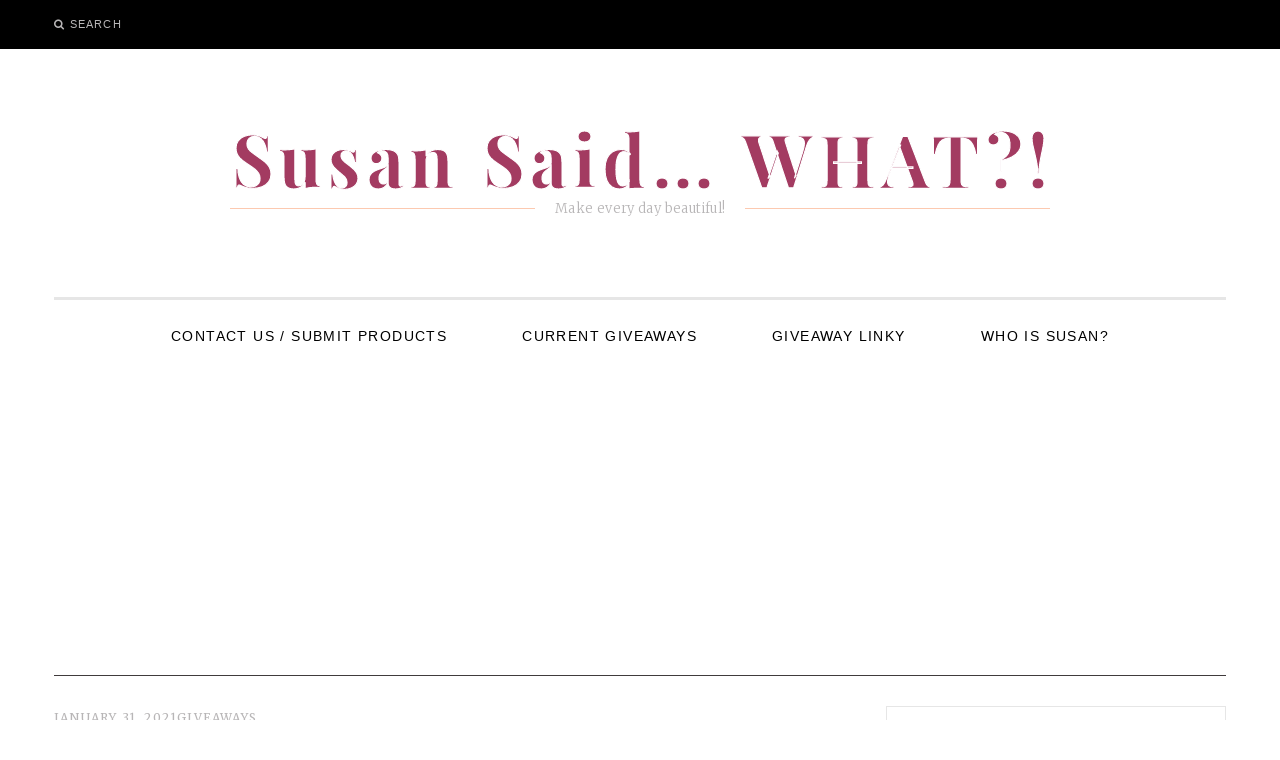

--- FILE ---
content_type: text/html; charset=UTF-8
request_url: https://susansaidwhat.com/2021/01/31/giveaway-travel-themed-jigsaw-puzzle-for-family-fun/
body_size: 25479
content:
<!DOCTYPE html>
<!--[if IE 9]> <html class="ie9 lt-ie10" lang="en-US"> <![endif]-->
<!--[if (gt IE 9)|!(IE)]><!--> <html lang="en-US"> <!--<![endif]-->
<head>
	<meta charset="UTF-8">
	<meta name="viewport" content="width=device-width, initial-scale=1">
	<link rel="profile" href="https://gmpg.org/xfn/11">
	<link rel="pingback" href="https://susansaidwhat.com/xmlrpc.php">
	<meta name='robots' content='index, follow, max-image-preview:large, max-snippet:-1, max-video-preview:-1' />
	<style>img:is([sizes="auto" i], [sizes^="auto," i]) { contain-intrinsic-size: 3000px 1500px }</style>
	
	<!-- This site is optimized with the Yoast SEO plugin v26.7 - https://yoast.com/wordpress/plugins/seo/ -->
	<title>#Giveaway! Travel Themed Jigsaw Puzzle for Family Fun - Susan Said... WHAT?!</title>
	<meta name="description" content="Win a travel themed jigsaw puzzle at Susan Said... WHAT?! These 250 pc puzzles are the perfect level of difficulty for the whole family. $30" />
	<link rel="canonical" href="https://susansaidwhat.com/2021/01/31/giveaway-travel-themed-jigsaw-puzzle-for-family-fun/" />
	<meta property="og:locale" content="en_US" />
	<meta property="og:type" content="article" />
	<meta property="og:title" content="#Giveaway! Travel Themed Jigsaw Puzzle for Family Fun - Susan Said... WHAT?!" />
	<meta property="og:description" content="Win a travel themed jigsaw puzzle at Susan Said... WHAT?! These 250 pc puzzles are the perfect level of difficulty for the whole family. $30" />
	<meta property="og:url" content="https://susansaidwhat.com/2021/01/31/giveaway-travel-themed-jigsaw-puzzle-for-family-fun/" />
	<meta property="og:site_name" content="Susan Said... WHAT?!" />
	<meta property="article:publisher" content="https://www.facebook.com/SusanSaidWHAAAT" />
	<meta property="article:published_time" content="2021-01-31T23:00:47+00:00" />
	<meta property="article:modified_time" content="2024-05-06T23:42:19+00:00" />
	<meta property="og:image" content="https://susansaidwhat.com/wp-content/uploads/2021/01/Life-is-Balance-Puzzle-1.jpg" />
	<meta property="og:image:width" content="1618" />
	<meta property="og:image:height" content="1275" />
	<meta property="og:image:type" content="image/jpeg" />
	<meta name="author" content="Susan" />
	<meta name="twitter:card" content="summary_large_image" />
	<meta name="twitter:creator" content="@SusanMcNeill" />
	<meta name="twitter:site" content="@SusanMcNeill" />
	<meta name="twitter:label1" content="Written by" />
	<meta name="twitter:data1" content="Susan" />
	<meta name="twitter:label2" content="Est. reading time" />
	<meta name="twitter:data2" content="3 minutes" />
	<script type="application/ld+json" class="yoast-schema-graph">{"@context":"https://schema.org","@graph":[{"@type":"Article","@id":"https://susansaidwhat.com/2021/01/31/giveaway-travel-themed-jigsaw-puzzle-for-family-fun/#article","isPartOf":{"@id":"https://susansaidwhat.com/2021/01/31/giveaway-travel-themed-jigsaw-puzzle-for-family-fun/"},"author":{"name":"Susan","@id":"https://susansaidwhat.com/#/schema/person/7b332bb891251fdd3bc8fbdfb2fdb686"},"headline":"#Giveaway! Travel Themed Jigsaw Puzzle for Family Fun","datePublished":"2021-01-31T23:00:47+00:00","dateModified":"2024-05-06T23:42:19+00:00","mainEntityOfPage":{"@id":"https://susansaidwhat.com/2021/01/31/giveaway-travel-themed-jigsaw-puzzle-for-family-fun/"},"wordCount":529,"commentCount":63,"publisher":{"@id":"https://susansaidwhat.com/#organization"},"image":{"@id":"https://susansaidwhat.com/2021/01/31/giveaway-travel-themed-jigsaw-puzzle-for-family-fun/#primaryimage"},"thumbnailUrl":"https://i0.wp.com/susansaidwhat.com/wp-content/uploads/2021/01/Life-is-Balance-Puzzle-1.jpg?fit=1618%2C1275&ssl=1","articleSection":["GIVEAWAYS"],"inLanguage":"en-US","potentialAction":[{"@type":"CommentAction","name":"Comment","target":["https://susansaidwhat.com/2021/01/31/giveaway-travel-themed-jigsaw-puzzle-for-family-fun/#respond"]}]},{"@type":"WebPage","@id":"https://susansaidwhat.com/2021/01/31/giveaway-travel-themed-jigsaw-puzzle-for-family-fun/","url":"https://susansaidwhat.com/2021/01/31/giveaway-travel-themed-jigsaw-puzzle-for-family-fun/","name":"#Giveaway! Travel Themed Jigsaw Puzzle for Family Fun - Susan Said... WHAT?!","isPartOf":{"@id":"https://susansaidwhat.com/#website"},"primaryImageOfPage":{"@id":"https://susansaidwhat.com/2021/01/31/giveaway-travel-themed-jigsaw-puzzle-for-family-fun/#primaryimage"},"image":{"@id":"https://susansaidwhat.com/2021/01/31/giveaway-travel-themed-jigsaw-puzzle-for-family-fun/#primaryimage"},"thumbnailUrl":"https://i0.wp.com/susansaidwhat.com/wp-content/uploads/2021/01/Life-is-Balance-Puzzle-1.jpg?fit=1618%2C1275&ssl=1","datePublished":"2021-01-31T23:00:47+00:00","dateModified":"2024-05-06T23:42:19+00:00","description":"Win a travel themed jigsaw puzzle at Susan Said... WHAT?! These 250 pc puzzles are the perfect level of difficulty for the whole family. $30","breadcrumb":{"@id":"https://susansaidwhat.com/2021/01/31/giveaway-travel-themed-jigsaw-puzzle-for-family-fun/#breadcrumb"},"inLanguage":"en-US","potentialAction":[{"@type":"ReadAction","target":["https://susansaidwhat.com/2021/01/31/giveaway-travel-themed-jigsaw-puzzle-for-family-fun/"]}]},{"@type":"ImageObject","inLanguage":"en-US","@id":"https://susansaidwhat.com/2021/01/31/giveaway-travel-themed-jigsaw-puzzle-for-family-fun/#primaryimage","url":"https://i0.wp.com/susansaidwhat.com/wp-content/uploads/2021/01/Life-is-Balance-Puzzle-1.jpg?fit=1618%2C1275&ssl=1","contentUrl":"https://i0.wp.com/susansaidwhat.com/wp-content/uploads/2021/01/Life-is-Balance-Puzzle-1.jpg?fit=1618%2C1275&ssl=1","width":1618,"height":1275,"caption":"Giveaway, 250 pc jigsaw puzzle"},{"@type":"BreadcrumbList","@id":"https://susansaidwhat.com/2021/01/31/giveaway-travel-themed-jigsaw-puzzle-for-family-fun/#breadcrumb","itemListElement":[{"@type":"ListItem","position":1,"name":"Home","item":"https://susansaidwhat.com/"},{"@type":"ListItem","position":2,"name":"#Giveaway! Travel Themed Jigsaw Puzzle for Family Fun"}]},{"@type":"WebSite","@id":"https://susansaidwhat.com/#website","url":"https://susansaidwhat.com/","name":"Susan Said... WHAT?!","description":"Make every day beautiful!","publisher":{"@id":"https://susansaidwhat.com/#organization"},"potentialAction":[{"@type":"SearchAction","target":{"@type":"EntryPoint","urlTemplate":"https://susansaidwhat.com/?s={search_term_string}"},"query-input":{"@type":"PropertyValueSpecification","valueRequired":true,"valueName":"search_term_string"}}],"inLanguage":"en-US"},{"@type":"Organization","@id":"https://susansaidwhat.com/#organization","name":"Susan Said...WHAT?!","url":"https://susansaidwhat.com/","logo":{"@type":"ImageObject","inLanguage":"en-US","@id":"https://susansaidwhat.com/#/schema/logo/image/","url":"https://i0.wp.com/susansaidwhat.com/wp-content/uploads/2025/03/SSW-logo-screenshot.png?fit=1218%2C907&ssl=1","contentUrl":"https://i0.wp.com/susansaidwhat.com/wp-content/uploads/2025/03/SSW-logo-screenshot.png?fit=1218%2C907&ssl=1","width":1218,"height":907,"caption":"Susan Said...WHAT?!"},"image":{"@id":"https://susansaidwhat.com/#/schema/logo/image/"},"sameAs":["https://www.facebook.com/SusanSaidWHAAAT","https://x.com/SusanMcNeill","https://www.instagram.com/susansaidwhaaat/","https://www.linkedin.com/profile/view?id=AAMAAACcddEBS4ItjGS-GtOjtyr9Sd0TWkFzTmg&amp;amp;trk=hp-identity-name","https://www.pinterest.com/SusanSaidWhat/","https://bsky.app/profile/susansaidwhat.bsky.social"]},{"@type":"Person","@id":"https://susansaidwhat.com/#/schema/person/7b332bb891251fdd3bc8fbdfb2fdb686","name":"Susan","image":{"@type":"ImageObject","inLanguage":"en-US","@id":"https://susansaidwhat.com/#/schema/person/image/","url":"https://secure.gravatar.com/avatar/0e2b7a1a4db3de07a5c4c52ee73073c3?s=96&d=identicon&r=g","contentUrl":"https://secure.gravatar.com/avatar/0e2b7a1a4db3de07a5c4c52ee73073c3?s=96&d=identicon&r=g","caption":"Susan"},"url":"https://susansaidwhat.com/author/admin/"}]}</script>
	<!-- / Yoast SEO plugin. -->


<link rel='dns-prefetch' href='//static.addtoany.com' />
<link rel='dns-prefetch' href='//secure.gravatar.com' />
<link rel='dns-prefetch' href='//www.googletagmanager.com' />
<link rel='dns-prefetch' href='//stats.wp.com' />
<link rel='dns-prefetch' href='//fonts.googleapis.com' />
<link rel='dns-prefetch' href='//v0.wordpress.com' />
<link rel='dns-prefetch' href='//widgets.wp.com' />
<link rel='dns-prefetch' href='//s0.wp.com' />
<link rel='dns-prefetch' href='//0.gravatar.com' />
<link rel='dns-prefetch' href='//1.gravatar.com' />
<link rel='dns-prefetch' href='//2.gravatar.com' />
<link rel='dns-prefetch' href='//jetpack.wordpress.com' />
<link rel='dns-prefetch' href='//public-api.wordpress.com' />
<link rel='preconnect' href='//i0.wp.com' />
<link rel="alternate" type="application/rss+xml" title="Susan Said... WHAT?! &raquo; Feed" href="https://susansaidwhat.com/feed/" />
<link rel="alternate" type="application/rss+xml" title="Susan Said... WHAT?! &raquo; Comments Feed" href="https://susansaidwhat.com/comments/feed/" />
<link rel="alternate" type="application/rss+xml" title="Susan Said... WHAT?! &raquo; #Giveaway! Travel Themed Jigsaw Puzzle for Family Fun Comments Feed" href="https://susansaidwhat.com/2021/01/31/giveaway-travel-themed-jigsaw-puzzle-for-family-fun/feed/" />
<script type="text/javascript">
/* <![CDATA[ */
window._wpemojiSettings = {"baseUrl":"https:\/\/s.w.org\/images\/core\/emoji\/15.0.3\/72x72\/","ext":".png","svgUrl":"https:\/\/s.w.org\/images\/core\/emoji\/15.0.3\/svg\/","svgExt":".svg","source":{"concatemoji":"https:\/\/susansaidwhat.com\/wp-includes\/js\/wp-emoji-release.min.js?ver=32ae6dd2ff5e42e601d2d26ff0167865"}};
/*! This file is auto-generated */
!function(i,n){var o,s,e;function c(e){try{var t={supportTests:e,timestamp:(new Date).valueOf()};sessionStorage.setItem(o,JSON.stringify(t))}catch(e){}}function p(e,t,n){e.clearRect(0,0,e.canvas.width,e.canvas.height),e.fillText(t,0,0);var t=new Uint32Array(e.getImageData(0,0,e.canvas.width,e.canvas.height).data),r=(e.clearRect(0,0,e.canvas.width,e.canvas.height),e.fillText(n,0,0),new Uint32Array(e.getImageData(0,0,e.canvas.width,e.canvas.height).data));return t.every(function(e,t){return e===r[t]})}function u(e,t,n){switch(t){case"flag":return n(e,"\ud83c\udff3\ufe0f\u200d\u26a7\ufe0f","\ud83c\udff3\ufe0f\u200b\u26a7\ufe0f")?!1:!n(e,"\ud83c\uddfa\ud83c\uddf3","\ud83c\uddfa\u200b\ud83c\uddf3")&&!n(e,"\ud83c\udff4\udb40\udc67\udb40\udc62\udb40\udc65\udb40\udc6e\udb40\udc67\udb40\udc7f","\ud83c\udff4\u200b\udb40\udc67\u200b\udb40\udc62\u200b\udb40\udc65\u200b\udb40\udc6e\u200b\udb40\udc67\u200b\udb40\udc7f");case"emoji":return!n(e,"\ud83d\udc26\u200d\u2b1b","\ud83d\udc26\u200b\u2b1b")}return!1}function f(e,t,n){var r="undefined"!=typeof WorkerGlobalScope&&self instanceof WorkerGlobalScope?new OffscreenCanvas(300,150):i.createElement("canvas"),a=r.getContext("2d",{willReadFrequently:!0}),o=(a.textBaseline="top",a.font="600 32px Arial",{});return e.forEach(function(e){o[e]=t(a,e,n)}),o}function t(e){var t=i.createElement("script");t.src=e,t.defer=!0,i.head.appendChild(t)}"undefined"!=typeof Promise&&(o="wpEmojiSettingsSupports",s=["flag","emoji"],n.supports={everything:!0,everythingExceptFlag:!0},e=new Promise(function(e){i.addEventListener("DOMContentLoaded",e,{once:!0})}),new Promise(function(t){var n=function(){try{var e=JSON.parse(sessionStorage.getItem(o));if("object"==typeof e&&"number"==typeof e.timestamp&&(new Date).valueOf()<e.timestamp+604800&&"object"==typeof e.supportTests)return e.supportTests}catch(e){}return null}();if(!n){if("undefined"!=typeof Worker&&"undefined"!=typeof OffscreenCanvas&&"undefined"!=typeof URL&&URL.createObjectURL&&"undefined"!=typeof Blob)try{var e="postMessage("+f.toString()+"("+[JSON.stringify(s),u.toString(),p.toString()].join(",")+"));",r=new Blob([e],{type:"text/javascript"}),a=new Worker(URL.createObjectURL(r),{name:"wpTestEmojiSupports"});return void(a.onmessage=function(e){c(n=e.data),a.terminate(),t(n)})}catch(e){}c(n=f(s,u,p))}t(n)}).then(function(e){for(var t in e)n.supports[t]=e[t],n.supports.everything=n.supports.everything&&n.supports[t],"flag"!==t&&(n.supports.everythingExceptFlag=n.supports.everythingExceptFlag&&n.supports[t]);n.supports.everythingExceptFlag=n.supports.everythingExceptFlag&&!n.supports.flag,n.DOMReady=!1,n.readyCallback=function(){n.DOMReady=!0}}).then(function(){return e}).then(function(){var e;n.supports.everything||(n.readyCallback(),(e=n.source||{}).concatemoji?t(e.concatemoji):e.wpemoji&&e.twemoji&&(t(e.twemoji),t(e.wpemoji)))}))}((window,document),window._wpemojiSettings);
/* ]]> */
</script>
<style id='wp-emoji-styles-inline-css' type='text/css'>

	img.wp-smiley, img.emoji {
		display: inline !important;
		border: none !important;
		box-shadow: none !important;
		height: 1em !important;
		width: 1em !important;
		margin: 0 0.07em !important;
		vertical-align: -0.1em !important;
		background: none !important;
		padding: 0 !important;
	}
</style>
<link rel='stylesheet' id='wp-block-library-css' href='https://susansaidwhat.com/wp-includes/css/dist/block-library/style.min.css?ver=32ae6dd2ff5e42e601d2d26ff0167865' type='text/css' media='all' />
<link rel='stylesheet' id='wpsite_follow_us_badges_widget_css-css' href='https://susansaidwhat.com/wp-content/plugins/wpsite-follow-us-badges/css/wpsite-follow-us-badges.css?ver=3.1.10' type='text/css' media='all' />
<link rel='stylesheet' id='mediaelement-css' href='https://susansaidwhat.com/wp-includes/js/mediaelement/mediaelementplayer-legacy.min.css?ver=4.2.17' type='text/css' media='all' />
<link rel='stylesheet' id='wp-mediaelement-css' href='https://susansaidwhat.com/wp-includes/js/mediaelement/wp-mediaelement.min.css?ver=32ae6dd2ff5e42e601d2d26ff0167865' type='text/css' media='all' />
<style id='jetpack-sharing-buttons-style-inline-css' type='text/css'>
.jetpack-sharing-buttons__services-list{display:flex;flex-direction:row;flex-wrap:wrap;gap:0;list-style-type:none;margin:5px;padding:0}.jetpack-sharing-buttons__services-list.has-small-icon-size{font-size:12px}.jetpack-sharing-buttons__services-list.has-normal-icon-size{font-size:16px}.jetpack-sharing-buttons__services-list.has-large-icon-size{font-size:24px}.jetpack-sharing-buttons__services-list.has-huge-icon-size{font-size:36px}@media print{.jetpack-sharing-buttons__services-list{display:none!important}}.editor-styles-wrapper .wp-block-jetpack-sharing-buttons{gap:0;padding-inline-start:0}ul.jetpack-sharing-buttons__services-list.has-background{padding:1.25em 2.375em}
</style>
<style id='classic-theme-styles-inline-css' type='text/css'>
/*! This file is auto-generated */
.wp-block-button__link{color:#fff;background-color:#32373c;border-radius:9999px;box-shadow:none;text-decoration:none;padding:calc(.667em + 2px) calc(1.333em + 2px);font-size:1.125em}.wp-block-file__button{background:#32373c;color:#fff;text-decoration:none}
</style>
<style id='global-styles-inline-css' type='text/css'>
:root{--wp--preset--aspect-ratio--square: 1;--wp--preset--aspect-ratio--4-3: 4/3;--wp--preset--aspect-ratio--3-4: 3/4;--wp--preset--aspect-ratio--3-2: 3/2;--wp--preset--aspect-ratio--2-3: 2/3;--wp--preset--aspect-ratio--16-9: 16/9;--wp--preset--aspect-ratio--9-16: 9/16;--wp--preset--color--black: #000000;--wp--preset--color--cyan-bluish-gray: #abb8c3;--wp--preset--color--white: #ffffff;--wp--preset--color--pale-pink: #f78da7;--wp--preset--color--vivid-red: #cf2e2e;--wp--preset--color--luminous-vivid-orange: #ff6900;--wp--preset--color--luminous-vivid-amber: #fcb900;--wp--preset--color--light-green-cyan: #7bdcb5;--wp--preset--color--vivid-green-cyan: #00d084;--wp--preset--color--pale-cyan-blue: #8ed1fc;--wp--preset--color--vivid-cyan-blue: #0693e3;--wp--preset--color--vivid-purple: #9b51e0;--wp--preset--gradient--vivid-cyan-blue-to-vivid-purple: linear-gradient(135deg,rgba(6,147,227,1) 0%,rgb(155,81,224) 100%);--wp--preset--gradient--light-green-cyan-to-vivid-green-cyan: linear-gradient(135deg,rgb(122,220,180) 0%,rgb(0,208,130) 100%);--wp--preset--gradient--luminous-vivid-amber-to-luminous-vivid-orange: linear-gradient(135deg,rgba(252,185,0,1) 0%,rgba(255,105,0,1) 100%);--wp--preset--gradient--luminous-vivid-orange-to-vivid-red: linear-gradient(135deg,rgba(255,105,0,1) 0%,rgb(207,46,46) 100%);--wp--preset--gradient--very-light-gray-to-cyan-bluish-gray: linear-gradient(135deg,rgb(238,238,238) 0%,rgb(169,184,195) 100%);--wp--preset--gradient--cool-to-warm-spectrum: linear-gradient(135deg,rgb(74,234,220) 0%,rgb(151,120,209) 20%,rgb(207,42,186) 40%,rgb(238,44,130) 60%,rgb(251,105,98) 80%,rgb(254,248,76) 100%);--wp--preset--gradient--blush-light-purple: linear-gradient(135deg,rgb(255,206,236) 0%,rgb(152,150,240) 100%);--wp--preset--gradient--blush-bordeaux: linear-gradient(135deg,rgb(254,205,165) 0%,rgb(254,45,45) 50%,rgb(107,0,62) 100%);--wp--preset--gradient--luminous-dusk: linear-gradient(135deg,rgb(255,203,112) 0%,rgb(199,81,192) 50%,rgb(65,88,208) 100%);--wp--preset--gradient--pale-ocean: linear-gradient(135deg,rgb(255,245,203) 0%,rgb(182,227,212) 50%,rgb(51,167,181) 100%);--wp--preset--gradient--electric-grass: linear-gradient(135deg,rgb(202,248,128) 0%,rgb(113,206,126) 100%);--wp--preset--gradient--midnight: linear-gradient(135deg,rgb(2,3,129) 0%,rgb(40,116,252) 100%);--wp--preset--font-size--small: 13px;--wp--preset--font-size--medium: 20px;--wp--preset--font-size--large: 36px;--wp--preset--font-size--x-large: 42px;--wp--preset--spacing--20: 0.44rem;--wp--preset--spacing--30: 0.67rem;--wp--preset--spacing--40: 1rem;--wp--preset--spacing--50: 1.5rem;--wp--preset--spacing--60: 2.25rem;--wp--preset--spacing--70: 3.38rem;--wp--preset--spacing--80: 5.06rem;--wp--preset--shadow--natural: 6px 6px 9px rgba(0, 0, 0, 0.2);--wp--preset--shadow--deep: 12px 12px 50px rgba(0, 0, 0, 0.4);--wp--preset--shadow--sharp: 6px 6px 0px rgba(0, 0, 0, 0.2);--wp--preset--shadow--outlined: 6px 6px 0px -3px rgba(255, 255, 255, 1), 6px 6px rgba(0, 0, 0, 1);--wp--preset--shadow--crisp: 6px 6px 0px rgba(0, 0, 0, 1);}:where(.is-layout-flex){gap: 0.5em;}:where(.is-layout-grid){gap: 0.5em;}body .is-layout-flex{display: flex;}.is-layout-flex{flex-wrap: wrap;align-items: center;}.is-layout-flex > :is(*, div){margin: 0;}body .is-layout-grid{display: grid;}.is-layout-grid > :is(*, div){margin: 0;}:where(.wp-block-columns.is-layout-flex){gap: 2em;}:where(.wp-block-columns.is-layout-grid){gap: 2em;}:where(.wp-block-post-template.is-layout-flex){gap: 1.25em;}:where(.wp-block-post-template.is-layout-grid){gap: 1.25em;}.has-black-color{color: var(--wp--preset--color--black) !important;}.has-cyan-bluish-gray-color{color: var(--wp--preset--color--cyan-bluish-gray) !important;}.has-white-color{color: var(--wp--preset--color--white) !important;}.has-pale-pink-color{color: var(--wp--preset--color--pale-pink) !important;}.has-vivid-red-color{color: var(--wp--preset--color--vivid-red) !important;}.has-luminous-vivid-orange-color{color: var(--wp--preset--color--luminous-vivid-orange) !important;}.has-luminous-vivid-amber-color{color: var(--wp--preset--color--luminous-vivid-amber) !important;}.has-light-green-cyan-color{color: var(--wp--preset--color--light-green-cyan) !important;}.has-vivid-green-cyan-color{color: var(--wp--preset--color--vivid-green-cyan) !important;}.has-pale-cyan-blue-color{color: var(--wp--preset--color--pale-cyan-blue) !important;}.has-vivid-cyan-blue-color{color: var(--wp--preset--color--vivid-cyan-blue) !important;}.has-vivid-purple-color{color: var(--wp--preset--color--vivid-purple) !important;}.has-black-background-color{background-color: var(--wp--preset--color--black) !important;}.has-cyan-bluish-gray-background-color{background-color: var(--wp--preset--color--cyan-bluish-gray) !important;}.has-white-background-color{background-color: var(--wp--preset--color--white) !important;}.has-pale-pink-background-color{background-color: var(--wp--preset--color--pale-pink) !important;}.has-vivid-red-background-color{background-color: var(--wp--preset--color--vivid-red) !important;}.has-luminous-vivid-orange-background-color{background-color: var(--wp--preset--color--luminous-vivid-orange) !important;}.has-luminous-vivid-amber-background-color{background-color: var(--wp--preset--color--luminous-vivid-amber) !important;}.has-light-green-cyan-background-color{background-color: var(--wp--preset--color--light-green-cyan) !important;}.has-vivid-green-cyan-background-color{background-color: var(--wp--preset--color--vivid-green-cyan) !important;}.has-pale-cyan-blue-background-color{background-color: var(--wp--preset--color--pale-cyan-blue) !important;}.has-vivid-cyan-blue-background-color{background-color: var(--wp--preset--color--vivid-cyan-blue) !important;}.has-vivid-purple-background-color{background-color: var(--wp--preset--color--vivid-purple) !important;}.has-black-border-color{border-color: var(--wp--preset--color--black) !important;}.has-cyan-bluish-gray-border-color{border-color: var(--wp--preset--color--cyan-bluish-gray) !important;}.has-white-border-color{border-color: var(--wp--preset--color--white) !important;}.has-pale-pink-border-color{border-color: var(--wp--preset--color--pale-pink) !important;}.has-vivid-red-border-color{border-color: var(--wp--preset--color--vivid-red) !important;}.has-luminous-vivid-orange-border-color{border-color: var(--wp--preset--color--luminous-vivid-orange) !important;}.has-luminous-vivid-amber-border-color{border-color: var(--wp--preset--color--luminous-vivid-amber) !important;}.has-light-green-cyan-border-color{border-color: var(--wp--preset--color--light-green-cyan) !important;}.has-vivid-green-cyan-border-color{border-color: var(--wp--preset--color--vivid-green-cyan) !important;}.has-pale-cyan-blue-border-color{border-color: var(--wp--preset--color--pale-cyan-blue) !important;}.has-vivid-cyan-blue-border-color{border-color: var(--wp--preset--color--vivid-cyan-blue) !important;}.has-vivid-purple-border-color{border-color: var(--wp--preset--color--vivid-purple) !important;}.has-vivid-cyan-blue-to-vivid-purple-gradient-background{background: var(--wp--preset--gradient--vivid-cyan-blue-to-vivid-purple) !important;}.has-light-green-cyan-to-vivid-green-cyan-gradient-background{background: var(--wp--preset--gradient--light-green-cyan-to-vivid-green-cyan) !important;}.has-luminous-vivid-amber-to-luminous-vivid-orange-gradient-background{background: var(--wp--preset--gradient--luminous-vivid-amber-to-luminous-vivid-orange) !important;}.has-luminous-vivid-orange-to-vivid-red-gradient-background{background: var(--wp--preset--gradient--luminous-vivid-orange-to-vivid-red) !important;}.has-very-light-gray-to-cyan-bluish-gray-gradient-background{background: var(--wp--preset--gradient--very-light-gray-to-cyan-bluish-gray) !important;}.has-cool-to-warm-spectrum-gradient-background{background: var(--wp--preset--gradient--cool-to-warm-spectrum) !important;}.has-blush-light-purple-gradient-background{background: var(--wp--preset--gradient--blush-light-purple) !important;}.has-blush-bordeaux-gradient-background{background: var(--wp--preset--gradient--blush-bordeaux) !important;}.has-luminous-dusk-gradient-background{background: var(--wp--preset--gradient--luminous-dusk) !important;}.has-pale-ocean-gradient-background{background: var(--wp--preset--gradient--pale-ocean) !important;}.has-electric-grass-gradient-background{background: var(--wp--preset--gradient--electric-grass) !important;}.has-midnight-gradient-background{background: var(--wp--preset--gradient--midnight) !important;}.has-small-font-size{font-size: var(--wp--preset--font-size--small) !important;}.has-medium-font-size{font-size: var(--wp--preset--font-size--medium) !important;}.has-large-font-size{font-size: var(--wp--preset--font-size--large) !important;}.has-x-large-font-size{font-size: var(--wp--preset--font-size--x-large) !important;}
:where(.wp-block-post-template.is-layout-flex){gap: 1.25em;}:where(.wp-block-post-template.is-layout-grid){gap: 1.25em;}
:where(.wp-block-columns.is-layout-flex){gap: 2em;}:where(.wp-block-columns.is-layout-grid){gap: 2em;}
:root :where(.wp-block-pullquote){font-size: 1.5em;line-height: 1.6;}
</style>
<link rel='stylesheet' id='sfmsb-style-css' href='https://susansaidwhat.com/wp-content/plugins/simple-follow-me-social-buttons-widget/assets/css/style.css?ver=3.3.3' type='text/css' media='all' />
<link rel='stylesheet' id='sfmsb-icons-css' href='https://susansaidwhat.com/wp-content/plugins/simple-follow-me-social-buttons-widget/assets/css/icons.css?ver=3.3.3' type='text/css' media='all' />
<link rel='stylesheet' id='font-awesome-css' href='https://susansaidwhat.com/wp-content/themes/silk-lite/assets/css/font-awesome.css?ver=4.2.0' type='text/css' media='all' />
<link rel='stylesheet' id='silklite-fonts-css' href='//fonts.googleapis.com/css?family=Libre%20Baskerville%3A400%2C700%2C400italic%7CPlayfair%20Display%3A400%2C700%2C900%2C400italic%2C700italic%2C900italic%7CMerriweather%3A400italic%2C400%2C300%2C700&#038;subset=latin%2Clatin-ext' type='text/css' media='all' />
<link rel='stylesheet' id='silklite-style-css' href='https://susansaidwhat.com/wp-content/themes/silk-lite/style.css?ver=1.5.1' type='text/css' media='all' />
<link rel='stylesheet' id='jetpack_likes-css' href='https://susansaidwhat.com/wp-content/plugins/jetpack/modules/likes/style.css?ver=15.4' type='text/css' media='all' />
<link rel='stylesheet' id='jetpack-subscriptions-css' href='https://susansaidwhat.com/wp-content/plugins/jetpack/_inc/build/subscriptions/subscriptions.min.css?ver=15.4' type='text/css' media='all' />
<link rel='stylesheet' id='addtoany-css' href='https://susansaidwhat.com/wp-content/plugins/add-to-any/addtoany.min.css?ver=1.16' type='text/css' media='all' />
<link rel='stylesheet' id='sharedaddy-css' href='https://susansaidwhat.com/wp-content/plugins/jetpack/modules/sharedaddy/sharing.css?ver=15.4' type='text/css' media='all' />
<link rel='stylesheet' id='social-logos-css' href='https://susansaidwhat.com/wp-content/plugins/jetpack/_inc/social-logos/social-logos.min.css?ver=15.4' type='text/css' media='all' />
<script type="text/javascript" src="https://susansaidwhat.com/wp-includes/js/jquery/jquery.min.js?ver=3.7.1" id="jquery-core-js"></script>
<script type="text/javascript" src="https://susansaidwhat.com/wp-includes/js/jquery/jquery-migrate.min.js?ver=3.4.1" id="jquery-migrate-js"></script>
<script type="text/javascript" id="addtoany-core-js-before">
/* <![CDATA[ */
window.a2a_config=window.a2a_config||{};a2a_config.callbacks=[];a2a_config.overlays=[];a2a_config.templates={};
/* ]]> */
</script>
<script type="text/javascript" defer src="https://static.addtoany.com/menu/page.js" id="addtoany-core-js"></script>
<script type="text/javascript" defer src="https://susansaidwhat.com/wp-content/plugins/add-to-any/addtoany.min.js?ver=1.1" id="addtoany-jquery-js"></script>
<script type="text/javascript" src="https://susansaidwhat.com/wp-content/plugins/related-posts-thumbnails/assets/js/front.min.js?ver=4.3.1" id="rpt_front_style-js"></script>
<script type="text/javascript" src="https://susansaidwhat.com/wp-content/plugins/related-posts-thumbnails/assets/js/lazy-load.js?ver=4.3.1" id="rpt-lazy-load-js"></script>
<script type="text/javascript" src="https://susansaidwhat.com/wp-content/plugins/simple-follow-me-social-buttons-widget/assets/js/front-widget.js?ver=3.3.3" id="sfmsb-script-js"></script>

<!-- Google tag (gtag.js) snippet added by Site Kit -->
<!-- Google Analytics snippet added by Site Kit -->
<script type="text/javascript" src="https://www.googletagmanager.com/gtag/js?id=GT-P8442VVZ" id="google_gtagjs-js" async></script>
<script type="text/javascript" id="google_gtagjs-js-after">
/* <![CDATA[ */
window.dataLayer = window.dataLayer || [];function gtag(){dataLayer.push(arguments);}
gtag("set","linker",{"domains":["susansaidwhat.com"]});
gtag("js", new Date());
gtag("set", "developer_id.dZTNiMT", true);
gtag("config", "GT-P8442VVZ");
 window._googlesitekit = window._googlesitekit || {}; window._googlesitekit.throttledEvents = []; window._googlesitekit.gtagEvent = (name, data) => { var key = JSON.stringify( { name, data } ); if ( !! window._googlesitekit.throttledEvents[ key ] ) { return; } window._googlesitekit.throttledEvents[ key ] = true; setTimeout( () => { delete window._googlesitekit.throttledEvents[ key ]; }, 5 ); gtag( "event", name, { ...data, event_source: "site-kit" } ); }; 
/* ]]> */
</script>
<link rel="https://api.w.org/" href="https://susansaidwhat.com/wp-json/" /><link rel="alternate" title="JSON" type="application/json" href="https://susansaidwhat.com/wp-json/wp/v2/posts/21874" /><link rel="EditURI" type="application/rsd+xml" title="RSD" href="https://susansaidwhat.com/xmlrpc.php?rsd" />
<link rel="alternate" title="oEmbed (JSON)" type="application/json+oembed" href="https://susansaidwhat.com/wp-json/oembed/1.0/embed?url=https%3A%2F%2Fsusansaidwhat.com%2F2021%2F01%2F31%2Fgiveaway-travel-themed-jigsaw-puzzle-for-family-fun%2F" />
<link rel="alternate" title="oEmbed (XML)" type="text/xml+oembed" href="https://susansaidwhat.com/wp-json/oembed/1.0/embed?url=https%3A%2F%2Fsusansaidwhat.com%2F2021%2F01%2F31%2Fgiveaway-travel-themed-jigsaw-puzzle-for-family-fun%2F&#038;format=xml" />
<style>.addtoany_subscribe img{border:0;}</style>
<meta name="generator" content="Site Kit by Google 1.170.0" /><script async src="https://pagead2.googlesyndication.com/pagead/js/adsbygoogle.js?client=ca-pub-2418897659663839"
     crossorigin="anonymous"></script>
        <style>
            #related_posts_thumbnails li {
                border-right: 1px solid #DDDDDD;
                background-color: #FFFFFF            }

            #related_posts_thumbnails li:hover {
                background-color: #EEEEEF;
            }

            .relpost_content {
                font-size: 12px;
                color: #333333;
            }

            .relpost-block-single {
                background-color: #FFFFFF;
                border-right: 1px solid #DDDDDD;
                border-left: 1px solid #DDDDDD;
                margin-right: -1px;
            }

            .relpost-block-single:hover {
                background-color: #EEEEEF;
            }
        </style>

        	<style>img#wpstats{display:none}</style>
		<link rel="icon" href="https://i0.wp.com/susansaidwhat.com/wp-content/uploads/2016/04/cropped-sal.jpg?fit=32%2C32&#038;ssl=1" sizes="32x32" />
<link rel="icon" href="https://i0.wp.com/susansaidwhat.com/wp-content/uploads/2016/04/cropped-sal.jpg?fit=192%2C192&#038;ssl=1" sizes="192x192" />
<link rel="apple-touch-icon" href="https://i0.wp.com/susansaidwhat.com/wp-content/uploads/2016/04/cropped-sal.jpg?fit=180%2C180&#038;ssl=1" />
<meta name="msapplication-TileImage" content="https://i0.wp.com/susansaidwhat.com/wp-content/uploads/2016/04/cropped-sal.jpg?fit=270%2C270&#038;ssl=1" />
</head>

<body data-rsssl=1 class="post-template-default single single-post postid-21874 single-format-standard has_sidebar">



<div id="page" class="hfeed site archive-layout--masonry">
	<a class="skip-link screen-reader-text" href="#content">Skip to content</a>

	<div class="top-bar  top-bar--fixed">
	<div class="content">
		<nav id="top-header-left-navigation" class="toolbar-navigation  left" role="navigation">
			<h2 class="screen-reader-text">Secondary left navigation</h2>
							<ul class="nav  nav--toolbar">
					<li class="menu-item  nav__item--search"><button class="js-search-trigger">Search</button></li>
				</ul>
					</nav><!-- #top-header-left-navigation -->
		<nav id="top-header-right-navigation" class="toolbar-navigation  right" role="navigation">
			<h2 class="screen-reader-text">Secondary right navigation</h2>
					</nav><!-- #top-header-right-navigation -->
	</div><!-- .content -->
</div><!-- .top-bar -->

	<header id="masthead" class="site-header" role="banner">

		<div class="site-branding">
			
			<div class="site-title">
			<a href="https://susansaidwhat.com/" rel="home">
				<span>Susan Said&#8230; WHAT?!</span>
				<svg xmlns="http://www.w3.org/2000/svg" xmlns:xlink="http://www.w3.org/1999/xlink">
					<text x="50%" y="0.82em" stroke="#fff" text-anchor="middle" stroke-width="1.2">
						Susan Said&#8230; WHAT?!
					</text>
				</svg>
			</a>

			</div>
			
				<p class="site-description">
					<span class="site-description-text">Make every day beautiful!</span>
					<span class="site-description-after" role="presentation"></span>
				</p>

					</div><!-- .site-branding -->

		<nav id="site-navigation" class="main-navigation" role="navigation">
			<button class="button-toggle  js-nav-trigger" aria-controls="menu-primary-menu" aria-expanded="false">
				<span class="nav-icon icon--lines"></span>
				<span class="button-text  assistive-text">Primary Menu</span>
			</button>
			<div id="menu-primary-menu" class="nav  nav--main  js-nav--main"><ul>
<li class="page_item page-item-194"><a href="https://susansaidwhat.com/submitting-a-product-for-review/">Contact Us / Submit Products</a></li>
<li class="page_item page-item-20634"><a href="https://susansaidwhat.com/open-giveaways/">Current Giveaways</a></li>
<li class="page_item page-item-15128"><a href="https://susansaidwhat.com/giveaway-linky/">Giveaway Linky</a></li>
<li class="page_item page-item-188"><a href="https://susansaidwhat.com/bio/">Who is Susan?</a></li>
</ul></div>
			<a href="#search" class="button-toggle  button-toggle--search">
				<span class="button-icon"><i class="fa fa-search"></i></span>
				<span class="button-text  assistive-text">Search</span>
			</a>
		</nav><!-- #site-navigation -->
	</header><!-- #masthead -->

	<div id="content" class="site-content">

	<div id="primary" class="content-area">

		<main id="main" class="site-main  site-main--single" role="main">

		
<article id="post-21874" class="post-21874 post type-post status-publish format-standard has-post-thumbnail hentry category-giveaways">
	<header class="entry-header">
		<div class="entry-meta">

			<span class="posted-on"><a href="https://susansaidwhat.com/2021/01/31/giveaway-travel-themed-jigsaw-puzzle-for-family-fun/" rel="bookmark"><time class="entry-date published" datetime="2021-01-31T23:00:47+00:00">January 31, 2021</time></a></span><span class="cat-links"><a href="https://susansaidwhat.com/category/giveaways/" rel="category tag">GIVEAWAYS</a></span>
		</div><!-- .entry-meta -->

		<h1 class="entry-title  page-title">#Giveaway! Travel Themed Jigsaw Puzzle for Family Fun</h1>
			</header><!-- .entry-header -->

	<div class="entry-content">

		<p><img data-recalc-dims="1" fetchpriority="high" decoding="async" class="alignleft wp-image-21875" src="https://i0.wp.com/susansaidwhat.com/wp-content/uploads/2021/01/Life-is-Balance-Puzzle-1.jpg?resize=550%2C433&#038;ssl=1" alt="#Giveaway! Travel Themed Jigsaw Puzzle from #LifeisBalance" width="550" height="433" srcset="https://i0.wp.com/susansaidwhat.com/wp-content/uploads/2021/01/Life-is-Balance-Puzzle-1.jpg?resize=1024%2C807&amp;ssl=1 1024w, https://i0.wp.com/susansaidwhat.com/wp-content/uploads/2021/01/Life-is-Balance-Puzzle-1.jpg?resize=400%2C315&amp;ssl=1 400w, https://i0.wp.com/susansaidwhat.com/wp-content/uploads/2021/01/Life-is-Balance-Puzzle-1.jpg?resize=1536%2C1210&amp;ssl=1 1536w, https://i0.wp.com/susansaidwhat.com/wp-content/uploads/2021/01/Life-is-Balance-Puzzle-1.jpg?resize=450%2C355&amp;ssl=1 450w, https://i0.wp.com/susansaidwhat.com/wp-content/uploads/2021/01/Life-is-Balance-Puzzle-1.jpg?resize=850%2C670&amp;ssl=1 850w, https://i0.wp.com/susansaidwhat.com/wp-content/uploads/2021/01/Life-is-Balance-Puzzle-1.jpg?resize=635%2C500&amp;ssl=1 635w, https://i0.wp.com/susansaidwhat.com/wp-content/uploads/2021/01/Life-is-Balance-Puzzle-1.jpg?w=1618&amp;ssl=1 1618w" sizes="(max-width: 550px) 94vw, 550px" />According to a recent piece on NPR, “Jigsaw puzzles have become such a favorite pandemic pastime, retailers are having a hard time keeping them in stock.” And why not? Not only are they a fun family activity, puzzles of all kinds offer a great way to help boost your brainpower!</p>
<p>My favorite puzzles have another benefit. I adore puzzles that depict far-flung travel destinations &#8211; from the Eiffel Tower, to the beaches of Bali. Since travel is obviously out of the question for most of us in the foreseeable future, a travel puzzle provides some escapism and a glimpse of yet another location to add to the bucket list.</p>
<p>Recently, designer <a href="https://susansaidwhat.com/2017/02/12/motivational-tanks-and-tees-celebrate-you-now-win-one-in-our-lifeisbalance-giveaway/">Sheryl Checkman</a> of Life is Balance added a series of beautiful jigsaw puzzles to her product line. And, what puzzles they are! Original photography includes such breathtaking scenes as Awosting Falls, the New York City skyline at sunset, and even the iconic Brooklyn Bridge.</p>
<p><img data-recalc-dims="1" decoding="async" class="alignright wp-image-21876" src="https://i0.wp.com/susansaidwhat.com/wp-content/uploads/2021/01/Life-is-Balance-Puzzle-2.jpg?resize=550%2C436&#038;ssl=1" alt="#Giveaway! Travel Themed Jigsaw Puzzle from #LifeisBalance" width="550" height="436" srcset="https://i0.wp.com/susansaidwhat.com/wp-content/uploads/2021/01/Life-is-Balance-Puzzle-2.jpg?resize=1024%2C811&amp;ssl=1 1024w, https://i0.wp.com/susansaidwhat.com/wp-content/uploads/2021/01/Life-is-Balance-Puzzle-2.jpg?resize=400%2C317&amp;ssl=1 400w, https://i0.wp.com/susansaidwhat.com/wp-content/uploads/2021/01/Life-is-Balance-Puzzle-2.jpg?resize=1536%2C1217&amp;ssl=1 1536w, https://i0.wp.com/susansaidwhat.com/wp-content/uploads/2021/01/Life-is-Balance-Puzzle-2.jpg?resize=450%2C356&amp;ssl=1 450w, https://i0.wp.com/susansaidwhat.com/wp-content/uploads/2021/01/Life-is-Balance-Puzzle-2.jpg?resize=850%2C673&amp;ssl=1 850w, https://i0.wp.com/susansaidwhat.com/wp-content/uploads/2021/01/Life-is-Balance-Puzzle-2.jpg?resize=631%2C500&amp;ssl=1 631w, https://i0.wp.com/susansaidwhat.com/wp-content/uploads/2021/01/Life-is-Balance-Puzzle-2.jpg?w=1616&amp;ssl=1 1616w" sizes="(max-width: 550px) 94vw, 550px" />I admit to having given up on an extremely difficult puzzle occasionally. But for me, these 252 piece jigsaw puzzles are the perfect size and complexity! They provide a challenge without being frustrating. The 252 piece jigsaw puzzles retail for $29.99. (Of course, if you want more of a challenge, there are also <a href="https://www.createjigsawpuzzles.com/sell/life-is-balance-puzzles">500 and 1000 count puzzles</a>.)</p>
<p>In addition to these great jigsaw puzzles, Life is Balance also offers a wide selection of jewelry, home décor, fine art prints, and greeting cards, as well as wearable art such as scarves and tote bags. The branded apparel celebrates the things that make each of us special – the sports, activities, hobbies, and passions that, when combined, make us who we are.</p>
<p>See the entire line at <a href="https://lifeisbalance.com/">Life is Balance</a>.</p>
<h3><strong>Now, one lucky Susan Said… WHAT?! reader will win a 10” x 14” <a href="https://www.etsy.com/shop/LifeisBalance?ref=l2-about-shopname&amp;section_id=32349116">252 piece puzzle</a> from Life is Balance, retail value $29.99. To enter, simply use our easy Rafflecopter form. This giveaway is available for readers in the CONTINENTAL USA, aged 18+. Odds are determined by the number of entries received.  Giveaway ends 3-1. Good Luck!</strong></h3>
<p><strong>UPDATE: This giveaway has now ended. Congrats to our winner, Kathy B. of </strong><strong>Attalla, AL. Didn&#8217;t win this time? Enter our another one of our great <a href="https://susansaidwhat.com/category/giveaways/" target="_blank" rel="noopener noreferrer">giveaways</a>. </strong></p>
<p><a id="rcwidget_8ytzybss" class="rcptr" href="http://www.rafflecopter.com/rafl/display/0e2b7a1a180/" rel="nofollow" data-raflid="0e2b7a1a180" data-theme="classic" data-template="">a Rafflecopter giveaway</a><br />
<script src="https://widget-prime.rafflecopter.com/launch.js"></script></p>
<h3><strong>If you enjoyed this Travel Themed Jigsaw Puzzle Giveaway post, please </strong><strong>take some time to enter our other great <a href="https://susansaidwhat.com/category/giveaways/" target="_blank" rel="noopener noreferrer">giveaways</a>. </strong></h3>
<p>LET US SHARE YOUR AMAZING PRODUCT OR SERVICE. HERE’S HOW: If you have a fashion, beauty or home/garden style product line or service and want an honest evaluation, or if you would like to create a giveaway or promotion, please <a href="https://susansaidwhat.com/submitting-a-product-for-review/" target="_blank" rel="noopener noreferrer">contact us</a>.</p>
<p>DISCLAIMER: No financial compensation was received in exchange for this post. Regardless, I only recommend products or services that I believe will be good for my readers.</p>
<p><em>Since 2009, Susan Said… WHAT?! has been your guide to a life filled with style. From must-have fashion and accessories, to gorgeous gardens, stunning interiors, plus the latest <a href="https://susansaidwhat.com/category/stylish-parties/" target="_blank" rel="noopener noreferrer">products for parties</a>, weddings, and events of all kinds. Susan Conforte McNeill is an author, entrepreneur, and co-founder of the literacy organization <a href="http://successwontwait.org/">Success Won’t Wait</a>! Susan Said…WHAT?! was named one of the <a href="https://susansaidwhat.com/personal-style/ending-2015-on-a-hugh-note-susan-said-what-named-to-top-50-beauty-blogs-by-rebatezone-com/">Top 50 Beauty Blogs in the World</a> by RebateZone.</em></p>
<!-- relpost-thumb-wrapper --><div class="relpost-thumb-wrapper"><!-- filter-class --><div class="relpost-thumb-container"><style>.relpost-block-single-image, .relpost-post-image { margin-bottom: 10px; }</style><h3>Related posts you may enjoy:</h3><div style="clear: both"></div><div style="clear: both"></div><!-- relpost-block-container --><div class="relpost-block-container relpost-block-column-layout" style="--relposth-columns: 2;--relposth-columns_t: 1; --relposth-columns_m: 1"><a href="https://susansaidwhat.com/2025/08/20/barnes-noble-gift-card-giveaway/"class="relpost-block-single" ><div class="relpost-custom-block-single"><div class="relpost-block-single-image rpt-lazyload" aria-label="$20 Barnes &amp; Noble Gift Card Giveaway" role="img" data-bg="https://i0.wp.com/susansaidwhat.com/wp-content/uploads/2025/08/beach-read.png?resize=150%2C150&#038;ssl=1" style="background: transparent no-repeat scroll 0% 0%; width: 150px; height: 150px; aspect-ratio: 16/9;"></div><div class="relpost-block-single-text"  style="height: 75px;font-family: Arial;  font-size: 12px;  color: #333333;"><h2 class="relpost_card_title">Barnes &amp; Noble Gift Card Giveaway</h2></div></div></a><a href="https://susansaidwhat.com/2025/07/16/giveaway-luxe-silk-pillowcase-retail-159-by-designer-dagmar-spichale/"class="relpost-block-single" ><div class="relpost-custom-block-single"><div class="relpost-block-single-image rpt-lazyload" aria-hidden="true" role="img" data-bg="https://i0.wp.com/susansaidwhat.com/wp-content/uploads/2025/07/Dagmar-butterflies.png?resize=150%2C150&#038;ssl=1" style="background: transparent no-repeat scroll 0% 0%; width: 150px; height: 150px; aspect-ratio: 16/9;"></div><div class="relpost-block-single-text"  style="height: 75px;font-family: Arial;  font-size: 12px;  color: #333333;"><h2 class="relpost_card_title">Giveaway! Luxe Silk Pillowcase (Retail $159) by De...</h2></div></div></a><a href="https://susansaidwhat.com/2025/05/20/giveaway-for-groomsmen-grads-and-dads-knock-their-socks-off/"class="relpost-block-single" ><div class="relpost-custom-block-single"><div class="relpost-block-single-image rpt-lazyload" aria-label="GIVEAWAY for Groomsmen, Grads, and Dads: Knock Their Socks Off With No Cold Feet Socks" role="img" data-bg="https://i0.wp.com/susansaidwhat.com/wp-content/uploads/2025/05/No-Cold-Feet-groomsmen.png?resize=150%2C150&#038;ssl=1" style="background: transparent no-repeat scroll 0% 0%; width: 150px; height: 150px; aspect-ratio: 16/9;"></div><div class="relpost-block-single-text"  style="height: 75px;font-family: Arial;  font-size: 12px;  color: #333333;"><h2 class="relpost_card_title">GIVEAWAY for Groomsmen, Grads, and Dads: Knock The...</h2></div></div></a><a href="https://susansaidwhat.com/2025/05/01/win-it-25-ace-hardware-gift-card-giveaway/"class="relpost-block-single" ><div class="relpost-custom-block-single"><div class="relpost-block-single-image rpt-lazyload" aria-label="Win It! $25 Ace Hardware Gift Card Giveaway" role="img" data-bg="https://i0.wp.com/susansaidwhat.com/wp-content/uploads/2025/05/Ace-Hardware-Gift-Cards.jpg?resize=150%2C150&#038;ssl=1" style="background: transparent no-repeat scroll 0% 0%; width: 150px; height: 150px; aspect-ratio: 16/9;"></div><div class="relpost-block-single-text"  style="height: 75px;font-family: Arial;  font-size: 12px;  color: #333333;"><h2 class="relpost_card_title">Win It! $25 Ace Hardware Gift Card Giveaway</h2></div></div></a></div><!-- close relpost-block-container --><div style="clear: both"></div></div><!-- close filter class --></div><!-- close relpost-thumb-wrapper --><div class="sharedaddy sd-sharing-enabled"><div class="robots-nocontent sd-block sd-social sd-social-icon-text sd-sharing"><h3 class="sd-title">Share this:</h3><div class="sd-content"><ul><li class="share-reddit"><a rel="nofollow noopener noreferrer"
				data-shared="sharing-reddit-21874"
				class="share-reddit sd-button share-icon"
				href="https://susansaidwhat.com/2021/01/31/giveaway-travel-themed-jigsaw-puzzle-for-family-fun/?share=reddit"
				target="_blank"
				aria-labelledby="sharing-reddit-21874"
				>
				<span id="sharing-reddit-21874" hidden>Click to share on Reddit (Opens in new window)</span>
				<span>Reddit</span>
			</a></li><li class="share-facebook"><a rel="nofollow noopener noreferrer"
				data-shared="sharing-facebook-21874"
				class="share-facebook sd-button share-icon"
				href="https://susansaidwhat.com/2021/01/31/giveaway-travel-themed-jigsaw-puzzle-for-family-fun/?share=facebook"
				target="_blank"
				aria-labelledby="sharing-facebook-21874"
				>
				<span id="sharing-facebook-21874" hidden>Click to share on Facebook (Opens in new window)</span>
				<span>Facebook</span>
			</a></li><li class="share-email"><a rel="nofollow noopener noreferrer"
				data-shared="sharing-email-21874"
				class="share-email sd-button share-icon"
				href="mailto:?subject=%5BShared%20Post%5D%20%23Giveaway%21%20Travel%20Themed%20Jigsaw%20Puzzle%20for%20Family%20Fun&#038;body=https%3A%2F%2Fsusansaidwhat.com%2F2021%2F01%2F31%2Fgiveaway-travel-themed-jigsaw-puzzle-for-family-fun%2F&#038;share=email"
				target="_blank"
				aria-labelledby="sharing-email-21874"
				data-email-share-error-title="Do you have email set up?" data-email-share-error-text="If you&#039;re having problems sharing via email, you might not have email set up for your browser. You may need to create a new email yourself." data-email-share-nonce="7ac24ca06a" data-email-share-track-url="https://susansaidwhat.com/2021/01/31/giveaway-travel-themed-jigsaw-puzzle-for-family-fun/?share=email">
				<span id="sharing-email-21874" hidden>Click to email a link to a friend (Opens in new window)</span>
				<span>Email</span>
			</a></li><li class="share-twitter"><a rel="nofollow noopener noreferrer"
				data-shared="sharing-twitter-21874"
				class="share-twitter sd-button share-icon"
				href="https://susansaidwhat.com/2021/01/31/giveaway-travel-themed-jigsaw-puzzle-for-family-fun/?share=twitter"
				target="_blank"
				aria-labelledby="sharing-twitter-21874"
				>
				<span id="sharing-twitter-21874" hidden>Click to share on X (Opens in new window)</span>
				<span>X</span>
			</a></li><li class="share-print"><a rel="nofollow noopener noreferrer"
				data-shared="sharing-print-21874"
				class="share-print sd-button share-icon"
				href="https://susansaidwhat.com/2021/01/31/giveaway-travel-themed-jigsaw-puzzle-for-family-fun/#print?share=print"
				target="_blank"
				aria-labelledby="sharing-print-21874"
				>
				<span id="sharing-print-21874" hidden>Click to print (Opens in new window)</span>
				<span>Print</span>
			</a></li><li class="share-end"></li></ul></div></div></div><div class='sharedaddy sd-block sd-like jetpack-likes-widget-wrapper jetpack-likes-widget-unloaded' id='like-post-wrapper-27639423-21874-696d4f9171705' data-src='https://widgets.wp.com/likes/?ver=15.4#blog_id=27639423&amp;post_id=21874&amp;origin=susansaidwhat.com&amp;obj_id=27639423-21874-696d4f9171705' data-name='like-post-frame-27639423-21874-696d4f9171705' data-title='Like or Reblog'><h3 class="sd-title">Like this:</h3><div class='likes-widget-placeholder post-likes-widget-placeholder' style='height: 55px;'><span class='button'><span>Like</span></span> <span class="loading">Loading...</span></div><span class='sd-text-color'></span><a class='sd-link-color'></a></div><div class="addtoany_share_save_container addtoany_content addtoany_content_bottom"><div class="a2a_kit a2a_kit_size_32 addtoany_list" data-a2a-url="https://susansaidwhat.com/2021/01/31/giveaway-travel-themed-jigsaw-puzzle-for-family-fun/" data-a2a-title="#Giveaway! Travel Themed Jigsaw Puzzle for Family Fun"><a class="a2a_button_facebook" href="https://www.addtoany.com/add_to/facebook?linkurl=https%3A%2F%2Fsusansaidwhat.com%2F2021%2F01%2F31%2Fgiveaway-travel-themed-jigsaw-puzzle-for-family-fun%2F&amp;linkname=%23Giveaway%21%20Travel%20Themed%20Jigsaw%20Puzzle%20for%20Family%20Fun" title="Facebook" rel="nofollow noopener" target="_blank"></a><a class="a2a_button_pinterest" href="https://www.addtoany.com/add_to/pinterest?linkurl=https%3A%2F%2Fsusansaidwhat.com%2F2021%2F01%2F31%2Fgiveaway-travel-themed-jigsaw-puzzle-for-family-fun%2F&amp;linkname=%23Giveaway%21%20Travel%20Themed%20Jigsaw%20Puzzle%20for%20Family%20Fun" title="Pinterest" rel="nofollow noopener" target="_blank"></a><a class="a2a_button_email" href="https://www.addtoany.com/add_to/email?linkurl=https%3A%2F%2Fsusansaidwhat.com%2F2021%2F01%2F31%2Fgiveaway-travel-themed-jigsaw-puzzle-for-family-fun%2F&amp;linkname=%23Giveaway%21%20Travel%20Themed%20Jigsaw%20Puzzle%20for%20Family%20Fun" title="Email" rel="nofollow noopener" target="_blank"></a><a class="a2a_button_reddit" href="https://www.addtoany.com/add_to/reddit?linkurl=https%3A%2F%2Fsusansaidwhat.com%2F2021%2F01%2F31%2Fgiveaway-travel-themed-jigsaw-puzzle-for-family-fun%2F&amp;linkname=%23Giveaway%21%20Travel%20Themed%20Jigsaw%20Puzzle%20for%20Family%20Fun" title="Reddit" rel="nofollow noopener" target="_blank"></a><a class="a2a_button_linkedin" href="https://www.addtoany.com/add_to/linkedin?linkurl=https%3A%2F%2Fsusansaidwhat.com%2F2021%2F01%2F31%2Fgiveaway-travel-themed-jigsaw-puzzle-for-family-fun%2F&amp;linkname=%23Giveaway%21%20Travel%20Themed%20Jigsaw%20Puzzle%20for%20Family%20Fun" title="LinkedIn" rel="nofollow noopener" target="_blank"></a><a class="a2a_button_google_gmail" href="https://www.addtoany.com/add_to/google_gmail?linkurl=https%3A%2F%2Fsusansaidwhat.com%2F2021%2F01%2F31%2Fgiveaway-travel-themed-jigsaw-puzzle-for-family-fun%2F&amp;linkname=%23Giveaway%21%20Travel%20Themed%20Jigsaw%20Puzzle%20for%20Family%20Fun" title="Gmail" rel="nofollow noopener" target="_blank"></a><a class="a2a_button_x" href="https://www.addtoany.com/add_to/x?linkurl=https%3A%2F%2Fsusansaidwhat.com%2F2021%2F01%2F31%2Fgiveaway-travel-themed-jigsaw-puzzle-for-family-fun%2F&amp;linkname=%23Giveaway%21%20Travel%20Themed%20Jigsaw%20Puzzle%20for%20Family%20Fun" title="X" rel="nofollow noopener" target="_blank"></a><a class="a2a_button_bluesky" href="https://www.addtoany.com/add_to/bluesky?linkurl=https%3A%2F%2Fsusansaidwhat.com%2F2021%2F01%2F31%2Fgiveaway-travel-themed-jigsaw-puzzle-for-family-fun%2F&amp;linkname=%23Giveaway%21%20Travel%20Themed%20Jigsaw%20Puzzle%20for%20Family%20Fun" title="Bluesky" rel="nofollow noopener" target="_blank"></a><a class="a2a_dd addtoany_share_save addtoany_share" href="https://www.addtoany.com/share"></a></div></div>
	</div><!-- .entry-content -->

	<footer class="entry-footer">
		<span class="separator-wrapper--accent" role="presentation">
			<svg width="196" height="9" xmlns="http://www.w3.org/2000/svg"><g fill="none" stroke="currentColor"><path class="square square-middle" d="M92.7574 4.5l4.5-4.5 4.5 4.5-4.5 4.5-4.5-4.5z"/><path class="square square-left" d="M83.7574 4.5l4.5-4.5 4.5 4.5-4.5 4.5-4.5-4.5z"/><path class="square square-right" d="M101.7574 4.5l4.5-4.5 4.5 4.5-4.5 4.5-4.5-4.5z"/><path class="line line-left" d="M0 4.5h83.2563" stroke-linecap="square"/><path class="line line-right" d="M111 4.5h83.26" stroke-linecap="square"/></g></svg>
		</span>

		<span class="cat-links">Posted in <a href="https://susansaidwhat.com/category/giveaways/" rel="category tag">GIVEAWAYS</a></span>.
	</footer><!-- .entry-footer -->
</article><!-- #post-## -->

		<nav class="navigation post-navigation" role="navigation">
			<h2 class="screen-reader-text">Post navigation</h2>
			<div class="article-navigation">
				<span class="navigation-item  navigation-item--previous"><a href="https://susansaidwhat.com/2021/01/27/moissanite-is-a-stunning-diamond-alternative/" rel="prev"><span class="arrow"></span>
	                        <span class="navigation-item__content">
	                            <span class="navigation-item__wrapper">
                                    <span class="post-thumb"><img width="125" height="90" src="https://i0.wp.com/susansaidwhat.com/wp-content/uploads/2021/01/ring-image-1.jpg?resize=125%2C90&amp;ssl=1" class="attachment-silklite-tiny-image size-silklite-tiny-image wp-post-image" alt="Moissanite is a Stunning Diamond Alternative" decoding="async" srcset="https://i0.wp.com/susansaidwhat.com/wp-content/uploads/2021/01/ring-image-1.jpg?resize=125%2C90&amp;ssl=1 125w, https://i0.wp.com/susansaidwhat.com/wp-content/uploads/2021/01/ring-image-1.jpg?zoom=2&amp;resize=125%2C90&amp;ssl=1 250w, https://i0.wp.com/susansaidwhat.com/wp-content/uploads/2021/01/ring-image-1.jpg?zoom=3&amp;resize=125%2C90&amp;ssl=1 375w" sizes="(max-width: 739px) 94vw, (max-width: 969px) 88vw, (max-width: 1199px) 860px, 850px" /></span>
	                                <span class="post-info">
	                                    <span class="navigation-item__name">Previous</span>
		                                <span class="post-meta">
		                                <time class="entry-date published" datetime="2021-01-27T17:49:54+00:00">January 27, 2021</time>
		                                <span class="post-category">WOMEN'S FASHION</span>
		                                </span>
		                                <h3 class="post-title">itle</h3>
	                                </span>
	                            </span>
	                        </span></a></span><span class="navigation-item  navigation-item--next"><a href="https://susansaidwhat.com/2021/02/02/small-space-look-larger/" rel="next"><span class="arrow"></span>
	                         <span class="navigation-item__content">
	                            <span class="navigation-item__wrapper  flexbox">
                                    <span class="post-thumb"><img width="125" height="90" src="https://i0.wp.com/susansaidwhat.com/wp-content/uploads/2019/01/Mirror-4.jpeg?resize=125%2C90&amp;ssl=1" class="attachment-silklite-tiny-image size-silklite-tiny-image wp-post-image" alt="How to Make a Small Space Look Larger? Mirrors!" decoding="async" loading="lazy" srcset="https://i0.wp.com/susansaidwhat.com/wp-content/uploads/2019/01/Mirror-4.jpeg?resize=125%2C90&amp;ssl=1 125w, https://i0.wp.com/susansaidwhat.com/wp-content/uploads/2019/01/Mirror-4.jpeg?zoom=2&amp;resize=125%2C90&amp;ssl=1 250w, https://i0.wp.com/susansaidwhat.com/wp-content/uploads/2019/01/Mirror-4.jpeg?zoom=3&amp;resize=125%2C90&amp;ssl=1 375w" sizes="(max-width: 739px) 94vw, (max-width: 969px) 88vw, (max-width: 1199px) 860px, 850px" /></span>
	                                <span class="post-info">
	                                    <span class="navigation-item__name">Next</span>
		                                <span class="post-meta">
		                                <time class="entry-date published" datetime="2021-02-02T01:15:56+00:00">February 2, 2021</time>
		                                <span class="post-category">FABULOUS INTERIORS</span>
		                                </span>
		                                <h3 class="post-title">itle</h3>
	                                </span>
	                            </span>
	                        </span></a></span>
		</nav><!-- .navigation -->

		
<div id="comments" class="comments-area">

	
	
		<div class="comments-area-title">
			<h3 class="comments-title">63 Comments</h3>
			<a class="comments_add-comment" href="#reply-title">Add Yours</a>		</div>

		
		<ol class="commentlist">
				<li class="comment even thread-even depth-1">
		<article id="comment-680550" class="comment-article  media">
			<span class="comment-number">1</span>
			
			<aside class="comment__avatar  media__img"><img alt='' src='https://secure.gravatar.com/avatar/11422d5c3e16d894205b84f13aa72962?s=96&#038;d=identicon&#038;r=g' srcset='https://secure.gravatar.com/avatar/11422d5c3e16d894205b84f13aa72962?s=192&#038;d=identicon&#038;r=g 2x' class='avatar avatar-96 photo' height='96' width='96' loading='lazy' decoding='async'/></aside>

			<div class="media__body">
				<header class="comment__meta comment-author">
					<span class="comment__author-name">Jennifer Alaggio</span>					<time class="comment__time" datetime="2021-03-01T03:49:16+00:00">
						<a href="https://susansaidwhat.com/2021/01/31/giveaway-travel-themed-jigsaw-puzzle-for-family-fun/#comment-680550" class="comment__timestamp">on March 1, 2021 at 3:49 am </a>
					</time>
					<div class="comment__links">
						<a rel="nofollow" class="comment-reply-link" href="#comment-680550" data-commentid="680550" data-postid="21874" data-belowelement="comment-680550" data-respondelement="respond" data-replyto="Reply to Jennifer Alaggio" aria-label="Reply to Jennifer Alaggio">Reply</a>					</div>
				</header>
				<!-- .comment-meta -->
								<section class="comment__content comment">
					<p>I would select the 252 piece Jigsaw Puzzle | Brooklyn Bridge | DUMBO | NYC Puzzle |</p>
				</section>
			</div>
		</article>
		<!-- </li> is added by WordPress automatically -->
	</li><!-- #comment-## -->
	<li class="comment odd alt thread-odd thread-alt depth-1">
		<article id="comment-680549" class="comment-article  media">
			<span class="comment-number">2</span>
			
			<aside class="comment__avatar  media__img"><img alt='' src='https://secure.gravatar.com/avatar/27e49cf00d756c964bbe7bdf69dc5350?s=96&#038;d=identicon&#038;r=g' srcset='https://secure.gravatar.com/avatar/27e49cf00d756c964bbe7bdf69dc5350?s=192&#038;d=identicon&#038;r=g 2x' class='avatar avatar-96 photo' height='96' width='96' loading='lazy' decoding='async'/></aside>

			<div class="media__body">
				<header class="comment__meta comment-author">
					<span class="comment__author-name">Pat</span>					<time class="comment__time" datetime="2021-03-01T01:54:47+00:00">
						<a href="https://susansaidwhat.com/2021/01/31/giveaway-travel-themed-jigsaw-puzzle-for-family-fun/#comment-680549" class="comment__timestamp">on March 1, 2021 at 1:54 am </a>
					</time>
					<div class="comment__links">
						<a rel="nofollow" class="comment-reply-link" href="#comment-680549" data-commentid="680549" data-postid="21874" data-belowelement="comment-680549" data-respondelement="respond" data-replyto="Reply to Pat" aria-label="Reply to Pat">Reply</a>					</div>
				</header>
				<!-- .comment-meta -->
								<section class="comment__content comment">
					<p>I would choose the Central Park Reservoir at sunset | NYC</p>
				</section>
			</div>
		</article>
		<!-- </li> is added by WordPress automatically -->
	</li><!-- #comment-## -->
	<li class="comment even thread-even depth-1">
		<article id="comment-680548" class="comment-article  media">
			<span class="comment-number">3</span>
			
			<aside class="comment__avatar  media__img"><img alt='' src='https://secure.gravatar.com/avatar/adb28a26df28104ea5914e5f5758bbfc?s=96&#038;d=identicon&#038;r=g' srcset='https://secure.gravatar.com/avatar/adb28a26df28104ea5914e5f5758bbfc?s=192&#038;d=identicon&#038;r=g 2x' class='avatar avatar-96 photo' height='96' width='96' loading='lazy' decoding='async'/></aside>

			<div class="media__body">
				<header class="comment__meta comment-author">
					<span class="comment__author-name">freakdujour</span>					<time class="comment__time" datetime="2021-03-01T01:54:22+00:00">
						<a href="https://susansaidwhat.com/2021/01/31/giveaway-travel-themed-jigsaw-puzzle-for-family-fun/#comment-680548" class="comment__timestamp">on March 1, 2021 at 1:54 am </a>
					</time>
					<div class="comment__links">
						<a rel="nofollow" class="comment-reply-link" href="#comment-680548" data-commentid="680548" data-postid="21874" data-belowelement="comment-680548" data-respondelement="respond" data-replyto="Reply to freakdujour" aria-label="Reply to freakdujour">Reply</a>					</div>
				</header>
				<!-- .comment-meta -->
								<section class="comment__content comment">
					<p>I love the 252 piece Jigsaw Puzzle | Gosling | Baby Canadian Goose</p>
				</section>
			</div>
		</article>
		<!-- </li> is added by WordPress automatically -->
	</li><!-- #comment-## -->
	<li class="comment odd alt thread-odd thread-alt depth-1">
		<article id="comment-680543" class="comment-article  media">
			<span class="comment-number">4</span>
			
			<aside class="comment__avatar  media__img"><img alt='' src='https://secure.gravatar.com/avatar/0be51fb9b4aa7ce856100f9f0a88c903?s=96&#038;d=identicon&#038;r=g' srcset='https://secure.gravatar.com/avatar/0be51fb9b4aa7ce856100f9f0a88c903?s=192&#038;d=identicon&#038;r=g 2x' class='avatar avatar-96 photo' height='96' width='96' loading='lazy' decoding='async'/></aside>

			<div class="media__body">
				<header class="comment__meta comment-author">
					<span class="comment__author-name">Judy Rittenhouse</span>					<time class="comment__time" datetime="2021-02-28T19:56:11+00:00">
						<a href="https://susansaidwhat.com/2021/01/31/giveaway-travel-themed-jigsaw-puzzle-for-family-fun/#comment-680543" class="comment__timestamp">on February 28, 2021 at 7:56 pm </a>
					</time>
					<div class="comment__links">
						<a rel="nofollow" class="comment-reply-link" href="#comment-680543" data-commentid="680543" data-postid="21874" data-belowelement="comment-680543" data-respondelement="respond" data-replyto="Reply to Judy Rittenhouse" aria-label="Reply to Judy Rittenhouse">Reply</a>					</div>
				</header>
				<!-- .comment-meta -->
								<section class="comment__content comment">
					<p>I like the Brookly Bridge at Sunset puzzle.</p>
				</section>
			</div>
		</article>
		<!-- </li> is added by WordPress automatically -->
	</li><!-- #comment-## -->
	<li class="comment even thread-even depth-1">
		<article id="comment-680525" class="comment-article  media">
			<span class="comment-number">5</span>
			
			<aside class="comment__avatar  media__img"><img alt='' src='https://secure.gravatar.com/avatar/4d6d3afe3413e9a6ce847bc443081f0f?s=96&#038;d=identicon&#038;r=g' srcset='https://secure.gravatar.com/avatar/4d6d3afe3413e9a6ce847bc443081f0f?s=192&#038;d=identicon&#038;r=g 2x' class='avatar avatar-96 photo' height='96' width='96' loading='lazy' decoding='async'/></aside>

			<div class="media__body">
				<header class="comment__meta comment-author">
					<span class="comment__author-name"><a href="http://www.theoutspokenyam.com" class="url" rel="ugc external nofollow">Jenna Osborne</a></span>					<time class="comment__time" datetime="2021-02-27T23:50:34+00:00">
						<a href="https://susansaidwhat.com/2021/01/31/giveaway-travel-themed-jigsaw-puzzle-for-family-fun/#comment-680525" class="comment__timestamp">on February 27, 2021 at 11:50 pm </a>
					</time>
					<div class="comment__links">
						<a rel="nofollow" class="comment-reply-link" href="#comment-680525" data-commentid="680525" data-postid="21874" data-belowelement="comment-680525" data-respondelement="respond" data-replyto="Reply to Jenna Osborne" aria-label="Reply to Jenna Osborne">Reply</a>					</div>
				</header>
				<!-- .comment-meta -->
								<section class="comment__content comment">
					<p>I would love this one <a href="https://www.etsy.com/listing/952438317/252-piece-jigsaw-puzzle-brooklyn-bridge?ref=shop_home_active_12&#038;frs=1" rel="nofollow ugc">https://www.etsy.com/listing/952438317/252-piece-jigsaw-puzzle-brooklyn-bridge?ref=shop_home_active_12&#038;frs=1</a></p>
				</section>
			</div>
		</article>
		<!-- </li> is added by WordPress automatically -->
	</li><!-- #comment-## -->
	<li class="comment odd alt thread-odd thread-alt depth-1">
		<article id="comment-680520" class="comment-article  media">
			<span class="comment-number">6</span>
			
			<aside class="comment__avatar  media__img"><img alt='' src='https://secure.gravatar.com/avatar/8cbd80612d45bb726fda1c6a39b972f4?s=96&#038;d=identicon&#038;r=g' srcset='https://secure.gravatar.com/avatar/8cbd80612d45bb726fda1c6a39b972f4?s=192&#038;d=identicon&#038;r=g 2x' class='avatar avatar-96 photo' height='96' width='96' loading='lazy' decoding='async'/></aside>

			<div class="media__body">
				<header class="comment__meta comment-author">
					<span class="comment__author-name">Daniel M</span>					<time class="comment__time" datetime="2021-02-27T20:01:30+00:00">
						<a href="https://susansaidwhat.com/2021/01/31/giveaway-travel-themed-jigsaw-puzzle-for-family-fun/#comment-680520" class="comment__timestamp">on February 27, 2021 at 8:01 pm </a>
					</time>
					<div class="comment__links">
						<a rel="nofollow" class="comment-reply-link" href="#comment-680520" data-commentid="680520" data-postid="21874" data-belowelement="comment-680520" data-respondelement="respond" data-replyto="Reply to Daniel M" aria-label="Reply to Daniel M">Reply</a>					</div>
				</header>
				<!-- .comment-meta -->
								<section class="comment__content comment">
					<p>the title says Brooklyn Bridge | DUMBO | NYC Puzzle but it&#8217;s really Awosting Falls at Lake Minnewaska State Park, Kerhonkson, NY</p>
				</section>
			</div>
		</article>
		<!-- </li> is added by WordPress automatically -->
	</li><!-- #comment-## -->
	<li class="comment even thread-even depth-1">
		<article id="comment-680505" class="comment-article  media">
			<span class="comment-number">7</span>
			
			<aside class="comment__avatar  media__img"><img alt='' src='https://secure.gravatar.com/avatar/4317d09d02a1ddd825ca1c605e61ec92?s=96&#038;d=identicon&#038;r=g' srcset='https://secure.gravatar.com/avatar/4317d09d02a1ddd825ca1c605e61ec92?s=192&#038;d=identicon&#038;r=g 2x' class='avatar avatar-96 photo' height='96' width='96' loading='lazy' decoding='async'/></aside>

			<div class="media__body">
				<header class="comment__meta comment-author">
					<span class="comment__author-name"><a href="http://gravatar.com/pinkflowerprincess" class="url" rel="ugc external nofollow">pinkflowerprincess</a></span>					<time class="comment__time" datetime="2021-02-27T04:14:20+00:00">
						<a href="https://susansaidwhat.com/2021/01/31/giveaway-travel-themed-jigsaw-puzzle-for-family-fun/#comment-680505" class="comment__timestamp">on February 27, 2021 at 4:14 am </a>
					</time>
					<div class="comment__links">
						<a rel="nofollow" class="comment-reply-link" href="#comment-680505" data-commentid="680505" data-postid="21874" data-belowelement="comment-680505" data-respondelement="respond" data-replyto="Reply to pinkflowerprincess" aria-label="Reply to pinkflowerprincess">Reply</a>					</div>
				</header>
				<!-- .comment-meta -->
								<section class="comment__content comment">
					<p>I would choose 500 or 1000 piece Jigsaw Puzzle | Central Park Reservoir at sunset | Bow Bridge | NYC Skyline | NYC Puzzle | Birthday Gift | Gift | Games</p>
				</section>
			</div>
		</article>
		<!-- </li> is added by WordPress automatically -->
	</li><!-- #comment-## -->
	<li class="comment odd alt thread-odd thread-alt depth-1">
		<article id="comment-680501" class="comment-article  media">
			<span class="comment-number">8</span>
			
			<aside class="comment__avatar  media__img"><img alt='' src='https://secure.gravatar.com/avatar/fdffe5bfa6b205c5fe92afabb10d46e5?s=96&#038;d=identicon&#038;r=g' srcset='https://secure.gravatar.com/avatar/fdffe5bfa6b205c5fe92afabb10d46e5?s=192&#038;d=identicon&#038;r=g 2x' class='avatar avatar-96 photo' height='96' width='96' loading='lazy' decoding='async'/></aside>

			<div class="media__body">
				<header class="comment__meta comment-author">
					<span class="comment__author-name">CAROL G (CLYNSG)</span>					<time class="comment__time" datetime="2021-02-26T22:10:22+00:00">
						<a href="https://susansaidwhat.com/2021/01/31/giveaway-travel-themed-jigsaw-puzzle-for-family-fun/#comment-680501" class="comment__timestamp">on February 26, 2021 at 10:10 pm </a>
					</time>
					<div class="comment__links">
						<a rel="nofollow" class="comment-reply-link" href="#comment-680501" data-commentid="680501" data-postid="21874" data-belowelement="comment-680501" data-respondelement="respond" data-replyto="Reply to CAROL G (CLYNSG)" aria-label="Reply to CAROL G (CLYNSG)">Reply</a>					</div>
				</header>
				<!-- .comment-meta -->
								<section class="comment__content comment">
					<p>Possibly the Cardinal puzzle would be my choice.</p>
				</section>
			</div>
		</article>
		<!-- </li> is added by WordPress automatically -->
	</li><!-- #comment-## -->
	<li class="comment even thread-even depth-1">
		<article id="comment-680497" class="comment-article  media">
			<span class="comment-number">9</span>
			
			<aside class="comment__avatar  media__img"><img alt='' src='https://secure.gravatar.com/avatar/69fe63bdbdc7a69e89ff3bfb22452b7d?s=96&#038;d=identicon&#038;r=g' srcset='https://secure.gravatar.com/avatar/69fe63bdbdc7a69e89ff3bfb22452b7d?s=192&#038;d=identicon&#038;r=g 2x' class='avatar avatar-96 photo' height='96' width='96' loading='lazy' decoding='async'/></aside>

			<div class="media__body">
				<header class="comment__meta comment-author">
					<span class="comment__author-name">Beleebi</span>					<time class="comment__time" datetime="2021-02-26T02:57:31+00:00">
						<a href="https://susansaidwhat.com/2021/01/31/giveaway-travel-themed-jigsaw-puzzle-for-family-fun/#comment-680497" class="comment__timestamp">on February 26, 2021 at 2:57 am </a>
					</time>
					<div class="comment__links">
						<a rel="nofollow" class="comment-reply-link" href="#comment-680497" data-commentid="680497" data-postid="21874" data-belowelement="comment-680497" data-respondelement="respond" data-replyto="Reply to Beleebi" aria-label="Reply to Beleebi">Reply</a>					</div>
				</header>
				<!-- .comment-meta -->
								<section class="comment__content comment">
					<p>Central Park Lake at Sunset! Just don&#8217;t know how many pieces I would want&#8230;</p>
				</section>
			</div>
		</article>
		<!-- </li> is added by WordPress automatically -->
	</li><!-- #comment-## -->
	<li class="comment odd alt thread-odd thread-alt depth-1">
		<article id="comment-680485" class="comment-article  media">
			<span class="comment-number">10</span>
			
			<aside class="comment__avatar  media__img"><img alt='' src='https://secure.gravatar.com/avatar/5d14ab18afb2b0f2d17db73bab5847ff?s=96&#038;d=identicon&#038;r=g' srcset='https://secure.gravatar.com/avatar/5d14ab18afb2b0f2d17db73bab5847ff?s=192&#038;d=identicon&#038;r=g 2x' class='avatar avatar-96 photo' height='96' width='96' loading='lazy' decoding='async'/></aside>

			<div class="media__body">
				<header class="comment__meta comment-author">
					<span class="comment__author-name">Christina M Sparks</span>					<time class="comment__time" datetime="2021-02-24T01:02:26+00:00">
						<a href="https://susansaidwhat.com/2021/01/31/giveaway-travel-themed-jigsaw-puzzle-for-family-fun/#comment-680485" class="comment__timestamp">on February 24, 2021 at 1:02 am </a>
					</time>
					<div class="comment__links">
						<a rel="nofollow" class="comment-reply-link" href="#comment-680485" data-commentid="680485" data-postid="21874" data-belowelement="comment-680485" data-respondelement="respond" data-replyto="Reply to Christina M Sparks" aria-label="Reply to Christina M Sparks">Reply</a>					</div>
				</header>
				<!-- .comment-meta -->
								<section class="comment__content comment">
					<p>I like the<br />
Central Park South Pond</p>
				</section>
			</div>
		</article>
		<!-- </li> is added by WordPress automatically -->
	</li><!-- #comment-## -->
	<li class="comment even thread-even depth-1">
		<article id="comment-680468" class="comment-article  media">
			<span class="comment-number">11</span>
			
			<aside class="comment__avatar  media__img"><img alt='' src='https://secure.gravatar.com/avatar/5821be30b75b334862da9c32fb676a8f?s=96&#038;d=identicon&#038;r=g' srcset='https://secure.gravatar.com/avatar/5821be30b75b334862da9c32fb676a8f?s=192&#038;d=identicon&#038;r=g 2x' class='avatar avatar-96 photo' height='96' width='96' loading='lazy' decoding='async'/></aside>

			<div class="media__body">
				<header class="comment__meta comment-author">
					<span class="comment__author-name">Brigitte Bauman</span>					<time class="comment__time" datetime="2021-02-22T05:05:14+00:00">
						<a href="https://susansaidwhat.com/2021/01/31/giveaway-travel-themed-jigsaw-puzzle-for-family-fun/#comment-680468" class="comment__timestamp">on February 22, 2021 at 5:05 am </a>
					</time>
					<div class="comment__links">
						<a rel="nofollow" class="comment-reply-link" href="#comment-680468" data-commentid="680468" data-postid="21874" data-belowelement="comment-680468" data-respondelement="respond" data-replyto="Reply to Brigitte Bauman" aria-label="Reply to Brigitte Bauman">Reply</a>					</div>
				</header>
				<!-- .comment-meta -->
								<section class="comment__content comment">
					<p>I would buy the Stomachion or Ostomachion Puzzle for my mom.</p>
				</section>
			</div>
		</article>
		<!-- </li> is added by WordPress automatically -->
	</li><!-- #comment-## -->
	<li class="comment odd alt thread-odd thread-alt depth-1">
		<article id="comment-680467" class="comment-article  media">
			<span class="comment-number">12</span>
			
			<aside class="comment__avatar  media__img"><img alt='' src='https://secure.gravatar.com/avatar/1f39f3f2e59ccf99d7b52d9115e250de?s=96&#038;d=identicon&#038;r=g' srcset='https://secure.gravatar.com/avatar/1f39f3f2e59ccf99d7b52d9115e250de?s=192&#038;d=identicon&#038;r=g 2x' class='avatar avatar-96 photo' height='96' width='96' loading='lazy' decoding='async'/></aside>

			<div class="media__body">
				<header class="comment__meta comment-author">
					<span class="comment__author-name">Kayla</span>					<time class="comment__time" datetime="2021-02-22T04:02:48+00:00">
						<a href="https://susansaidwhat.com/2021/01/31/giveaway-travel-themed-jigsaw-puzzle-for-family-fun/#comment-680467" class="comment__timestamp">on February 22, 2021 at 4:02 am </a>
					</time>
					<div class="comment__links">
						<a rel="nofollow" class="comment-reply-link" href="#comment-680467" data-commentid="680467" data-postid="21874" data-belowelement="comment-680467" data-respondelement="respond" data-replyto="Reply to Kayla" aria-label="Reply to Kayla">Reply</a>					</div>
				</header>
				<!-- .comment-meta -->
								<section class="comment__content comment">
					<p>I&#8217;d choose the central park pond at sunset</p>
				</section>
			</div>
		</article>
		<!-- </li> is added by WordPress automatically -->
	</li><!-- #comment-## -->
	<li class="comment even thread-even depth-1 parent">
		<article id="comment-680459" class="comment-article  media">
			<span class="comment-number">13</span>
			
			<aside class="comment__avatar  media__img"><img alt='' src='https://secure.gravatar.com/avatar/dd239872dc2a4112a2169b182e33ceb5?s=96&#038;d=identicon&#038;r=g' srcset='https://secure.gravatar.com/avatar/dd239872dc2a4112a2169b182e33ceb5?s=192&#038;d=identicon&#038;r=g 2x' class='avatar avatar-96 photo' height='96' width='96' loading='lazy' decoding='async'/></aside>

			<div class="media__body">
				<header class="comment__meta comment-author">
					<span class="comment__author-name">Daniel Kelder</span>					<time class="comment__time" datetime="2021-02-21T23:03:00+00:00">
						<a href="https://susansaidwhat.com/2021/01/31/giveaway-travel-themed-jigsaw-puzzle-for-family-fun/#comment-680459" class="comment__timestamp">on February 21, 2021 at 11:03 pm </a>
					</time>
					<div class="comment__links">
						<a rel="nofollow" class="comment-reply-link" href="#comment-680459" data-commentid="680459" data-postid="21874" data-belowelement="comment-680459" data-respondelement="respond" data-replyto="Reply to Daniel Kelder" aria-label="Reply to Daniel Kelder">Reply</a>					</div>
				</header>
				<!-- .comment-meta -->
								<section class="comment__content comment">
					<p>Entered this one thanks</p>
				</section>
			</div>
		</article>
		<!-- </li> is added by WordPress automatically -->
	<ul class="children">
	<li class="comment byuser comment-author-admin bypostauthor odd alt depth-2">
		<article id="comment-680462" class="comment-article  media">
			<span class="comment-number">14</span>
			
			<aside class="comment__avatar  media__img"><img alt='' src='https://secure.gravatar.com/avatar/0e2b7a1a4db3de07a5c4c52ee73073c3?s=96&#038;d=identicon&#038;r=g' srcset='https://secure.gravatar.com/avatar/0e2b7a1a4db3de07a5c4c52ee73073c3?s=192&#038;d=identicon&#038;r=g 2x' class='avatar avatar-96 photo' height='96' width='96' loading='lazy' decoding='async'/></aside>

			<div class="media__body">
				<header class="comment__meta comment-author">
					<span class="comment__author-name">Susan</span>					<time class="comment__time" datetime="2021-02-22T00:02:55+00:00">
						<a href="https://susansaidwhat.com/2021/01/31/giveaway-travel-themed-jigsaw-puzzle-for-family-fun/#comment-680462" class="comment__timestamp">on February 22, 2021 at 12:02 am </a>
					</time>
					<div class="comment__links">
						<a rel="nofollow" class="comment-reply-link" href="#comment-680462" data-commentid="680462" data-postid="21874" data-belowelement="comment-680462" data-respondelement="respond" data-replyto="Reply to Susan" aria-label="Reply to Susan">Reply</a>					</div>
				</header>
				<!-- .comment-meta -->
								<section class="comment__content comment">
					<p>Good luck!</p>
				</section>
			</div>
		</article>
		<!-- </li> is added by WordPress automatically -->
	</li><!-- #comment-## -->
</ul><!-- .children -->
</li><!-- #comment-## -->
	<li class="comment even thread-odd thread-alt depth-1">
		<article id="comment-680458" class="comment-article  media">
			<span class="comment-number">15</span>
			
			<aside class="comment__avatar  media__img"><img alt='' src='https://secure.gravatar.com/avatar/05ea728accfb81d62cf621bb883460d6?s=96&#038;d=identicon&#038;r=g' srcset='https://secure.gravatar.com/avatar/05ea728accfb81d62cf621bb883460d6?s=192&#038;d=identicon&#038;r=g 2x' class='avatar avatar-96 photo' height='96' width='96' loading='lazy' decoding='async'/></aside>

			<div class="media__body">
				<header class="comment__meta comment-author">
					<span class="comment__author-name">Paula</span>					<time class="comment__time" datetime="2021-02-21T22:56:46+00:00">
						<a href="https://susansaidwhat.com/2021/01/31/giveaway-travel-themed-jigsaw-puzzle-for-family-fun/#comment-680458" class="comment__timestamp">on February 21, 2021 at 10:56 pm </a>
					</time>
					<div class="comment__links">
						<a rel="nofollow" class="comment-reply-link" href="#comment-680458" data-commentid="680458" data-postid="21874" data-belowelement="comment-680458" data-respondelement="respond" data-replyto="Reply to Paula" aria-label="Reply to Paula">Reply</a>					</div>
				</header>
				<!-- .comment-meta -->
								<section class="comment__content comment">
					<p>252 piece Jigsaw Puzzle | Brooklyn Bridge</p>
				</section>
			</div>
		</article>
		<!-- </li> is added by WordPress automatically -->
	</li><!-- #comment-## -->
	<li class="comment odd alt thread-even depth-1">
		<article id="comment-680456" class="comment-article  media">
			<span class="comment-number">16</span>
			
			<aside class="comment__avatar  media__img"><img alt='' src='https://secure.gravatar.com/avatar/c2aa95f8d943c84c319acbe02cfbccc5?s=96&#038;d=identicon&#038;r=g' srcset='https://secure.gravatar.com/avatar/c2aa95f8d943c84c319acbe02cfbccc5?s=192&#038;d=identicon&#038;r=g 2x' class='avatar avatar-96 photo' height='96' width='96' loading='lazy' decoding='async'/></aside>

			<div class="media__body">
				<header class="comment__meta comment-author">
					<span class="comment__author-name">nbo</span>					<time class="comment__time" datetime="2021-02-21T22:22:16+00:00">
						<a href="https://susansaidwhat.com/2021/01/31/giveaway-travel-themed-jigsaw-puzzle-for-family-fun/#comment-680456" class="comment__timestamp">on February 21, 2021 at 10:22 pm </a>
					</time>
					<div class="comment__links">
						<a rel="nofollow" class="comment-reply-link" href="#comment-680456" data-commentid="680456" data-postid="21874" data-belowelement="comment-680456" data-respondelement="respond" data-replyto="Reply to nbo" aria-label="Reply to nbo">Reply</a>					</div>
				</header>
				<!-- .comment-meta -->
								<section class="comment__content comment">
					<p>I think I&#8217;d choose the Brooklyn Bridge 252 piece puzzle</p>
				</section>
			</div>
		</article>
		<!-- </li> is added by WordPress automatically -->
	</li><!-- #comment-## -->
	<li class="comment even thread-odd thread-alt depth-1">
		<article id="comment-680448" class="comment-article  media">
			<span class="comment-number">17</span>
			
			<aside class="comment__avatar  media__img"><img alt='' src='https://secure.gravatar.com/avatar/d68ed22b800596468cd6b7d8cb2f4117?s=96&#038;d=identicon&#038;r=g' srcset='https://secure.gravatar.com/avatar/d68ed22b800596468cd6b7d8cb2f4117?s=192&#038;d=identicon&#038;r=g 2x' class='avatar avatar-96 photo' height='96' width='96' loading='lazy' decoding='async'/></aside>

			<div class="media__body">
				<header class="comment__meta comment-author">
					<span class="comment__author-name">Vicki D.</span>					<time class="comment__time" datetime="2021-02-21T20:31:51+00:00">
						<a href="https://susansaidwhat.com/2021/01/31/giveaway-travel-themed-jigsaw-puzzle-for-family-fun/#comment-680448" class="comment__timestamp">on February 21, 2021 at 8:31 pm </a>
					</time>
					<div class="comment__links">
						<a rel="nofollow" class="comment-reply-link" href="#comment-680448" data-commentid="680448" data-postid="21874" data-belowelement="comment-680448" data-respondelement="respond" data-replyto="Reply to Vicki D." aria-label="Reply to Vicki D.">Reply</a>					</div>
				</header>
				<!-- .comment-meta -->
								<section class="comment__content comment">
					<p>I lie the Last Color puzzle. It has 1000 pieces. It looks challenging!<br />
We could really use this while we are stuck in the house with this Coronavirus<br />
going on.</p>
				</section>
			</div>
		</article>
		<!-- </li> is added by WordPress automatically -->
	</li><!-- #comment-## -->
	<li class="comment odd alt thread-even depth-1">
		<article id="comment-680440" class="comment-article  media">
			<span class="comment-number">18</span>
			
			<aside class="comment__avatar  media__img"><img alt='' src='https://secure.gravatar.com/avatar/f4c472643edb8cfd758cd9140d2ca484?s=96&#038;d=identicon&#038;r=g' srcset='https://secure.gravatar.com/avatar/f4c472643edb8cfd758cd9140d2ca484?s=192&#038;d=identicon&#038;r=g 2x' class='avatar avatar-96 photo' height='96' width='96' loading='lazy' decoding='async'/></aside>

			<div class="media__body">
				<header class="comment__meta comment-author">
					<span class="comment__author-name">Hedgehogi</span>					<time class="comment__time" datetime="2021-02-21T14:24:41+00:00">
						<a href="https://susansaidwhat.com/2021/01/31/giveaway-travel-themed-jigsaw-puzzle-for-family-fun/#comment-680440" class="comment__timestamp">on February 21, 2021 at 2:24 pm </a>
					</time>
					<div class="comment__links">
						<a rel="nofollow" class="comment-reply-link" href="#comment-680440" data-commentid="680440" data-postid="21874" data-belowelement="comment-680440" data-respondelement="respond" data-replyto="Reply to Hedgehogi" aria-label="Reply to Hedgehogi">Reply</a>					</div>
				</header>
				<!-- .comment-meta -->
								<section class="comment__content comment">
					<p>I would chose the baby gosling puzzle!</p>
				</section>
			</div>
		</article>
		<!-- </li> is added by WordPress automatically -->
	</li><!-- #comment-## -->
	<li class="comment even thread-odd thread-alt depth-1">
		<article id="comment-680435" class="comment-article  media">
			<span class="comment-number">19</span>
			
			<aside class="comment__avatar  media__img"><img alt='' src='https://secure.gravatar.com/avatar/5e1c07cd2582ede1ccc895b02d2ea107?s=96&#038;d=identicon&#038;r=g' srcset='https://secure.gravatar.com/avatar/5e1c07cd2582ede1ccc895b02d2ea107?s=192&#038;d=identicon&#038;r=g 2x' class='avatar avatar-96 photo' height='96' width='96' loading='lazy' decoding='async'/></aside>

			<div class="media__body">
				<header class="comment__meta comment-author">
					<span class="comment__author-name">rajee pandi</span>					<time class="comment__time" datetime="2021-02-20T13:55:30+00:00">
						<a href="https://susansaidwhat.com/2021/01/31/giveaway-travel-themed-jigsaw-puzzle-for-family-fun/#comment-680435" class="comment__timestamp">on February 20, 2021 at 1:55 pm </a>
					</time>
					<div class="comment__links">
						<a rel="nofollow" class="comment-reply-link" href="#comment-680435" data-commentid="680435" data-postid="21874" data-belowelement="comment-680435" data-respondelement="respond" data-replyto="Reply to rajee pandi" aria-label="Reply to rajee pandi">Reply</a>					</div>
				</header>
				<!-- .comment-meta -->
								<section class="comment__content comment">
					<p>Central Park South Pond at sunset</p>
				</section>
			</div>
		</article>
		<!-- </li> is added by WordPress automatically -->
	</li><!-- #comment-## -->
	<li class="comment odd alt thread-even depth-1">
		<article id="comment-680426" class="comment-article  media">
			<span class="comment-number">20</span>
			
			<aside class="comment__avatar  media__img"><img alt='' src='https://secure.gravatar.com/avatar/f3dd47798a2e8b25ada7df7df7443f1b?s=96&#038;d=identicon&#038;r=g' srcset='https://secure.gravatar.com/avatar/f3dd47798a2e8b25ada7df7df7443f1b?s=192&#038;d=identicon&#038;r=g 2x' class='avatar avatar-96 photo' height='96' width='96' loading='lazy' decoding='async'/></aside>

			<div class="media__body">
				<header class="comment__meta comment-author">
					<span class="comment__author-name"><a href="https://www.etsy.com/shop/lifeisgoodtoday" class="url" rel="ugc external nofollow">Jamie Martin</a></span>					<time class="comment__time" datetime="2021-02-19T05:13:50+00:00">
						<a href="https://susansaidwhat.com/2021/01/31/giveaway-travel-themed-jigsaw-puzzle-for-family-fun/#comment-680426" class="comment__timestamp">on February 19, 2021 at 5:13 am </a>
					</time>
					<div class="comment__links">
						<a rel="nofollow" class="comment-reply-link" href="#comment-680426" data-commentid="680426" data-postid="21874" data-belowelement="comment-680426" data-respondelement="respond" data-replyto="Reply to Jamie Martin" aria-label="Reply to Jamie Martin">Reply</a>					</div>
				</header>
				<!-- .comment-meta -->
								<section class="comment__content comment">
					<p>252 piece Jigsaw Puzzle | Brooklyn Bridge Park| Sunset | Lower Manhattan | NYC Puzzle | Birthday Gift | Gift | Games</p>
				</section>
			</div>
		</article>
		<!-- </li> is added by WordPress automatically -->
	</li><!-- #comment-## -->
	<li class="comment even thread-odd thread-alt depth-1">
		<article id="comment-680419" class="comment-article  media">
			<span class="comment-number">21</span>
			
			<aside class="comment__avatar  media__img"><img alt='' src='https://secure.gravatar.com/avatar/c923e2082eaa9165b9d6764d8da937ed?s=96&#038;d=identicon&#038;r=g' srcset='https://secure.gravatar.com/avatar/c923e2082eaa9165b9d6764d8da937ed?s=192&#038;d=identicon&#038;r=g 2x' class='avatar avatar-96 photo' height='96' width='96' loading='lazy' decoding='async'/></aside>

			<div class="media__body">
				<header class="comment__meta comment-author">
					<span class="comment__author-name">Laura DeLaRosa</span>					<time class="comment__time" datetime="2021-02-18T06:04:03+00:00">
						<a href="https://susansaidwhat.com/2021/01/31/giveaway-travel-themed-jigsaw-puzzle-for-family-fun/#comment-680419" class="comment__timestamp">on February 18, 2021 at 6:04 am </a>
					</time>
					<div class="comment__links">
						<a rel="nofollow" class="comment-reply-link" href="#comment-680419" data-commentid="680419" data-postid="21874" data-belowelement="comment-680419" data-respondelement="respond" data-replyto="Reply to Laura DeLaRosa" aria-label="Reply to Laura DeLaRosa">Reply</a>					</div>
				</header>
				<!-- .comment-meta -->
								<section class="comment__content comment">
					<p>I like the pink and white flower puzzle.</p>
				</section>
			</div>
		</article>
		<!-- </li> is added by WordPress automatically -->
	</li><!-- #comment-## -->
	<li class="comment odd alt thread-even depth-1">
		<article id="comment-680408" class="comment-article  media">
			<span class="comment-number">22</span>
			
			<aside class="comment__avatar  media__img"><img alt='' src='https://secure.gravatar.com/avatar/4dbcfef13b3113a265d50c8f3ab8b4f6?s=96&#038;d=identicon&#038;r=g' srcset='https://secure.gravatar.com/avatar/4dbcfef13b3113a265d50c8f3ab8b4f6?s=192&#038;d=identicon&#038;r=g 2x' class='avatar avatar-96 photo' height='96' width='96' loading='lazy' decoding='async'/></aside>

			<div class="media__body">
				<header class="comment__meta comment-author">
					<span class="comment__author-name">Chickie Brewer</span>					<time class="comment__time" datetime="2021-02-17T02:22:11+00:00">
						<a href="https://susansaidwhat.com/2021/01/31/giveaway-travel-themed-jigsaw-puzzle-for-family-fun/#comment-680408" class="comment__timestamp">on February 17, 2021 at 2:22 am </a>
					</time>
					<div class="comment__links">
						<a rel="nofollow" class="comment-reply-link" href="#comment-680408" data-commentid="680408" data-postid="21874" data-belowelement="comment-680408" data-respondelement="respond" data-replyto="Reply to Chickie Brewer" aria-label="Reply to Chickie Brewer">Reply</a>					</div>
				</header>
				<!-- .comment-meta -->
								<section class="comment__content comment">
					<p>I had trouble getting   through  the link..  Although the Brooklyn Bridge  sounds good!</p>
				</section>
			</div>
		</article>
		<!-- </li> is added by WordPress automatically -->
	</li><!-- #comment-## -->
	<li class="comment even thread-odd thread-alt depth-1">
		<article id="comment-680401" class="comment-article  media">
			<span class="comment-number">23</span>
			
			<aside class="comment__avatar  media__img"><img alt='' src='https://secure.gravatar.com/avatar/ef3210b716af42b8b6120e0a44e337f9?s=96&#038;d=identicon&#038;r=g' srcset='https://secure.gravatar.com/avatar/ef3210b716af42b8b6120e0a44e337f9?s=192&#038;d=identicon&#038;r=g 2x' class='avatar avatar-96 photo' height='96' width='96' loading='lazy' decoding='async'/></aside>

			<div class="media__body">
				<header class="comment__meta comment-author">
					<span class="comment__author-name">JanD</span>					<time class="comment__time" datetime="2021-02-16T06:00:53+00:00">
						<a href="https://susansaidwhat.com/2021/01/31/giveaway-travel-themed-jigsaw-puzzle-for-family-fun/#comment-680401" class="comment__timestamp">on February 16, 2021 at 6:00 am </a>
					</time>
					<div class="comment__links">
						<a rel="nofollow" class="comment-reply-link" href="#comment-680401" data-commentid="680401" data-postid="21874" data-belowelement="comment-680401" data-respondelement="respond" data-replyto="Reply to JanD" aria-label="Reply to JanD">Reply</a>					</div>
				</header>
				<!-- .comment-meta -->
								<section class="comment__content comment">
					<p>I would pike the Central Park South Pond at sunset puzzle.</p>
				</section>
			</div>
		</article>
		<!-- </li> is added by WordPress automatically -->
	</li><!-- #comment-## -->
	<li class="comment odd alt thread-even depth-1">
		<article id="comment-680376" class="comment-article  media">
			<span class="comment-number">24</span>
			
			<aside class="comment__avatar  media__img"><img alt='' src='https://secure.gravatar.com/avatar/4f8aa7b1afb8ed68d7f08145897aac70?s=96&#038;d=identicon&#038;r=g' srcset='https://secure.gravatar.com/avatar/4f8aa7b1afb8ed68d7f08145897aac70?s=192&#038;d=identicon&#038;r=g 2x' class='avatar avatar-96 photo' height='96' width='96' loading='lazy' decoding='async'/></aside>

			<div class="media__body">
				<header class="comment__meta comment-author">
					<span class="comment__author-name">Natalie</span>					<time class="comment__time" datetime="2021-02-14T13:40:05+00:00">
						<a href="https://susansaidwhat.com/2021/01/31/giveaway-travel-themed-jigsaw-puzzle-for-family-fun/#comment-680376" class="comment__timestamp">on February 14, 2021 at 1:40 pm </a>
					</time>
					<div class="comment__links">
						<a rel="nofollow" class="comment-reply-link" href="#comment-680376" data-commentid="680376" data-postid="21874" data-belowelement="comment-680376" data-respondelement="respond" data-replyto="Reply to Natalie" aria-label="Reply to Natalie">Reply</a>					</div>
				</header>
				<!-- .comment-meta -->
								<section class="comment__content comment">
					<p>I love the canoers on the river!</p>
				</section>
			</div>
		</article>
		<!-- </li> is added by WordPress automatically -->
	</li><!-- #comment-## -->
	<li class="comment even thread-odd thread-alt depth-1">
		<article id="comment-680314" class="comment-article  media">
			<span class="comment-number">25</span>
			
			<aside class="comment__avatar  media__img"><img alt='' src='https://secure.gravatar.com/avatar/893b739df1d8780230d89867f5826ed0?s=96&#038;d=identicon&#038;r=g' srcset='https://secure.gravatar.com/avatar/893b739df1d8780230d89867f5826ed0?s=192&#038;d=identicon&#038;r=g 2x' class='avatar avatar-96 photo' height='96' width='96' loading='lazy' decoding='async'/></aside>

			<div class="media__body">
				<header class="comment__meta comment-author">
					<span class="comment__author-name">Linda K</span>					<time class="comment__time" datetime="2021-02-08T19:59:25+00:00">
						<a href="https://susansaidwhat.com/2021/01/31/giveaway-travel-themed-jigsaw-puzzle-for-family-fun/#comment-680314" class="comment__timestamp">on February 8, 2021 at 7:59 pm </a>
					</time>
					<div class="comment__links">
						<a rel="nofollow" class="comment-reply-link" href="#comment-680314" data-commentid="680314" data-postid="21874" data-belowelement="comment-680314" data-respondelement="respond" data-replyto="Reply to Linda K" aria-label="Reply to Linda K">Reply</a>					</div>
				</header>
				<!-- .comment-meta -->
								<section class="comment__content comment">
					<p>I would pick the Central Park South Pond at sunset.</p>
				</section>
			</div>
		</article>
		<!-- </li> is added by WordPress automatically -->
	</li><!-- #comment-## -->
	<li class="comment odd alt thread-even depth-1">
		<article id="comment-680299" class="comment-article  media">
			<span class="comment-number">26</span>
			
			<aside class="comment__avatar  media__img"><img alt='' src='https://secure.gravatar.com/avatar/9d23725cfc09232eb4ca4f024b7e35ec?s=96&#038;d=identicon&#038;r=g' srcset='https://secure.gravatar.com/avatar/9d23725cfc09232eb4ca4f024b7e35ec?s=192&#038;d=identicon&#038;r=g 2x' class='avatar avatar-96 photo' height='96' width='96' loading='lazy' decoding='async'/></aside>

			<div class="media__body">
				<header class="comment__meta comment-author">
					<span class="comment__author-name">Kathy Bowen</span>					<time class="comment__time" datetime="2021-02-08T04:51:21+00:00">
						<a href="https://susansaidwhat.com/2021/01/31/giveaway-travel-themed-jigsaw-puzzle-for-family-fun/#comment-680299" class="comment__timestamp">on February 8, 2021 at 4:51 am </a>
					</time>
					<div class="comment__links">
						<a rel="nofollow" class="comment-reply-link" href="#comment-680299" data-commentid="680299" data-postid="21874" data-belowelement="comment-680299" data-respondelement="respond" data-replyto="Reply to Kathy Bowen" aria-label="Reply to Kathy Bowen">Reply</a>					</div>
				</header>
				<!-- .comment-meta -->
								<section class="comment__content comment">
					<p>I would choose the 1000 piece Central Park South Pond at sunset puzzle.</p>
				</section>
			</div>
		</article>
		<!-- </li> is added by WordPress automatically -->
	</li><!-- #comment-## -->
	<li class="comment even thread-odd thread-alt depth-1">
		<article id="comment-680294" class="comment-article  media">
			<span class="comment-number">27</span>
			
			<aside class="comment__avatar  media__img"><img alt='' src='https://secure.gravatar.com/avatar/ac41f88ca72b1e11c949ffff64fcd3bf?s=96&#038;d=identicon&#038;r=g' srcset='https://secure.gravatar.com/avatar/ac41f88ca72b1e11c949ffff64fcd3bf?s=192&#038;d=identicon&#038;r=g 2x' class='avatar avatar-96 photo' height='96' width='96' loading='lazy' decoding='async'/></aside>

			<div class="media__body">
				<header class="comment__meta comment-author">
					<span class="comment__author-name">Michelle H.</span>					<time class="comment__time" datetime="2021-02-08T00:04:38+00:00">
						<a href="https://susansaidwhat.com/2021/01/31/giveaway-travel-themed-jigsaw-puzzle-for-family-fun/#comment-680294" class="comment__timestamp">on February 8, 2021 at 12:04 am </a>
					</time>
					<div class="comment__links">
						<a rel="nofollow" class="comment-reply-link" href="#comment-680294" data-commentid="680294" data-postid="21874" data-belowelement="comment-680294" data-respondelement="respond" data-replyto="Reply to Michelle H." aria-label="Reply to Michelle H.">Reply</a>					</div>
				</header>
				<!-- .comment-meta -->
								<section class="comment__content comment">
					<p>I think I would choose 252 piece Jigsaw Puzzle | Brooklyn Bridge Park| Sunset | Lower Manhattan.</p>
				</section>
			</div>
		</article>
		<!-- </li> is added by WordPress automatically -->
	</li><!-- #comment-## -->
	<li class="comment odd alt thread-even depth-1">
		<article id="comment-680281" class="comment-article  media">
			<span class="comment-number">28</span>
			
			<aside class="comment__avatar  media__img"><img alt='' src='https://secure.gravatar.com/avatar/2aab41b28d789a1fa7ef165f399547b4?s=96&#038;d=identicon&#038;r=g' srcset='https://secure.gravatar.com/avatar/2aab41b28d789a1fa7ef165f399547b4?s=192&#038;d=identicon&#038;r=g 2x' class='avatar avatar-96 photo' height='96' width='96' loading='lazy' decoding='async'/></aside>

			<div class="media__body">
				<header class="comment__meta comment-author">
					<span class="comment__author-name">Hesper Fry</span>					<time class="comment__time" datetime="2021-02-07T18:06:00+00:00">
						<a href="https://susansaidwhat.com/2021/01/31/giveaway-travel-themed-jigsaw-puzzle-for-family-fun/#comment-680281" class="comment__timestamp">on February 7, 2021 at 6:06 pm </a>
					</time>
					<div class="comment__links">
						<a rel="nofollow" class="comment-reply-link" href="#comment-680281" data-commentid="680281" data-postid="21874" data-belowelement="comment-680281" data-respondelement="respond" data-replyto="Reply to Hesper Fry" aria-label="Reply to Hesper Fry">Reply</a>					</div>
				</header>
				<!-- .comment-meta -->
								<section class="comment__content comment">
					<p>I would choose the  Gosling | Baby Canadian Goose puzzle.</p>
				</section>
			</div>
		</article>
		<!-- </li> is added by WordPress automatically -->
	</li><!-- #comment-## -->
	<li class="comment even thread-odd thread-alt depth-1">
		<article id="comment-680256" class="comment-article  media">
			<span class="comment-number">29</span>
			
			<aside class="comment__avatar  media__img"><img alt='' src='https://secure.gravatar.com/avatar/3a96b5d0a143af2ffc8f08e7f3c8c00a?s=96&#038;d=identicon&#038;r=g' srcset='https://secure.gravatar.com/avatar/3a96b5d0a143af2ffc8f08e7f3c8c00a?s=192&#038;d=identicon&#038;r=g 2x' class='avatar avatar-96 photo' height='96' width='96' loading='lazy' decoding='async'/></aside>

			<div class="media__body">
				<header class="comment__meta comment-author">
					<span class="comment__author-name">Aaron</span>					<time class="comment__time" datetime="2021-02-06T04:28:32+00:00">
						<a href="https://susansaidwhat.com/2021/01/31/giveaway-travel-themed-jigsaw-puzzle-for-family-fun/#comment-680256" class="comment__timestamp">on February 6, 2021 at 4:28 am </a>
					</time>
					<div class="comment__links">
						<a rel="nofollow" class="comment-reply-link" href="#comment-680256" data-commentid="680256" data-postid="21874" data-belowelement="comment-680256" data-respondelement="respond" data-replyto="Reply to Aaron" aria-label="Reply to Aaron">Reply</a>					</div>
				</header>
				<!-- .comment-meta -->
								<section class="comment__content comment">
					<p>I would choose the 252 piece Jigsaw Puzzle | Central Park Lake at sunset | Bow Bridge | NYC Skyline | NYC Puzzle | Birthday Gift | Gift | Games.</p>
				</section>
			</div>
		</article>
		<!-- </li> is added by WordPress automatically -->
	</li><!-- #comment-## -->
	<li class="comment odd alt thread-even depth-1">
		<article id="comment-680254" class="comment-article  media">
			<span class="comment-number">30</span>
			
			<aside class="comment__avatar  media__img"><img alt='' src='https://secure.gravatar.com/avatar/ce46f1140d61bfe0aea1ee5d7cabcf55?s=96&#038;d=identicon&#038;r=g' srcset='https://secure.gravatar.com/avatar/ce46f1140d61bfe0aea1ee5d7cabcf55?s=192&#038;d=identicon&#038;r=g 2x' class='avatar avatar-96 photo' height='96' width='96' loading='lazy' decoding='async'/></aside>

			<div class="media__body">
				<header class="comment__meta comment-author">
					<span class="comment__author-name">Katie Klein</span>					<time class="comment__time" datetime="2021-02-06T03:55:40+00:00">
						<a href="https://susansaidwhat.com/2021/01/31/giveaway-travel-themed-jigsaw-puzzle-for-family-fun/#comment-680254" class="comment__timestamp">on February 6, 2021 at 3:55 am </a>
					</time>
					<div class="comment__links">
						<a rel="nofollow" class="comment-reply-link" href="#comment-680254" data-commentid="680254" data-postid="21874" data-belowelement="comment-680254" data-respondelement="respond" data-replyto="Reply to Katie Klein" aria-label="Reply to Katie Klein">Reply</a>					</div>
				</header>
				<!-- .comment-meta -->
								<section class="comment__content comment">
					<p>I would get the Brooklyn Bridge.</p>
				</section>
			</div>
		</article>
		<!-- </li> is added by WordPress automatically -->
	</li><!-- #comment-## -->
	<li class="comment even thread-odd thread-alt depth-1">
		<article id="comment-680251" class="comment-article  media">
			<span class="comment-number">31</span>
			
			<aside class="comment__avatar  media__img"><img alt='' src='https://secure.gravatar.com/avatar/aafcf0368d5c8b1005cbf59600b3ba20?s=96&#038;d=identicon&#038;r=g' srcset='https://secure.gravatar.com/avatar/aafcf0368d5c8b1005cbf59600b3ba20?s=192&#038;d=identicon&#038;r=g 2x' class='avatar avatar-96 photo' height='96' width='96' loading='lazy' decoding='async'/></aside>

			<div class="media__body">
				<header class="comment__meta comment-author">
					<span class="comment__author-name">Nancy</span>					<time class="comment__time" datetime="2021-02-06T03:22:21+00:00">
						<a href="https://susansaidwhat.com/2021/01/31/giveaway-travel-themed-jigsaw-puzzle-for-family-fun/#comment-680251" class="comment__timestamp">on February 6, 2021 at 3:22 am </a>
					</time>
					<div class="comment__links">
						<a rel="nofollow" class="comment-reply-link" href="#comment-680251" data-commentid="680251" data-postid="21874" data-belowelement="comment-680251" data-respondelement="respond" data-replyto="Reply to Nancy" aria-label="Reply to Nancy">Reply</a>					</div>
				</header>
				<!-- .comment-meta -->
								<section class="comment__content comment">
					<p>I&#8217;d choose the Brooklyn Bridge at Sunset puzzle.</p>
				</section>
			</div>
		</article>
		<!-- </li> is added by WordPress automatically -->
	</li><!-- #comment-## -->
	<li class="comment odd alt thread-even depth-1">
		<article id="comment-680234" class="comment-article  media">
			<span class="comment-number">32</span>
			
			<aside class="comment__avatar  media__img"><img alt='' src='https://secure.gravatar.com/avatar/a6470f95bedbbd625c82692b9af40350?s=96&#038;d=identicon&#038;r=g' srcset='https://secure.gravatar.com/avatar/a6470f95bedbbd625c82692b9af40350?s=192&#038;d=identicon&#038;r=g 2x' class='avatar avatar-96 photo' height='96' width='96' loading='lazy' decoding='async'/></aside>

			<div class="media__body">
				<header class="comment__meta comment-author">
					<span class="comment__author-name">Audrey Stewart</span>					<time class="comment__time" datetime="2021-02-05T19:02:46+00:00">
						<a href="https://susansaidwhat.com/2021/01/31/giveaway-travel-themed-jigsaw-puzzle-for-family-fun/#comment-680234" class="comment__timestamp">on February 5, 2021 at 7:02 pm </a>
					</time>
					<div class="comment__links">
						<a rel="nofollow" class="comment-reply-link" href="#comment-680234" data-commentid="680234" data-postid="21874" data-belowelement="comment-680234" data-respondelement="respond" data-replyto="Reply to Audrey Stewart" aria-label="Reply to Audrey Stewart">Reply</a>					</div>
				</header>
				<!-- .comment-meta -->
								<section class="comment__content comment">
					<p>I would choose the 1000 piece Jigsaw Puzzle | Brooklyn Bridge.</p>
				</section>
			</div>
		</article>
		<!-- </li> is added by WordPress automatically -->
	</li><!-- #comment-## -->
	<li class="comment even thread-odd thread-alt depth-1">
		<article id="comment-680196" class="comment-article  media">
			<span class="comment-number">33</span>
			
			<aside class="comment__avatar  media__img"><img alt='' src='https://secure.gravatar.com/avatar/34bd7c9ef870857c5eda54ebc5cd46ef?s=96&#038;d=identicon&#038;r=g' srcset='https://secure.gravatar.com/avatar/34bd7c9ef870857c5eda54ebc5cd46ef?s=192&#038;d=identicon&#038;r=g 2x' class='avatar avatar-96 photo' height='96' width='96' loading='lazy' decoding='async'/></aside>

			<div class="media__body">
				<header class="comment__meta comment-author">
					<span class="comment__author-name">Zonkr68</span>					<time class="comment__time" datetime="2021-02-05T07:44:30+00:00">
						<a href="https://susansaidwhat.com/2021/01/31/giveaway-travel-themed-jigsaw-puzzle-for-family-fun/#comment-680196" class="comment__timestamp">on February 5, 2021 at 7:44 am </a>
					</time>
					<div class="comment__links">
						<a rel="nofollow" class="comment-reply-link" href="#comment-680196" data-commentid="680196" data-postid="21874" data-belowelement="comment-680196" data-respondelement="respond" data-replyto="Reply to Zonkr68" aria-label="Reply to Zonkr68">Reply</a>					</div>
				</header>
				<!-- .comment-meta -->
								<section class="comment__content comment">
					<p>I would choose the Brooklyn Bridge.</p>
				</section>
			</div>
		</article>
		<!-- </li> is added by WordPress automatically -->
	</li><!-- #comment-## -->
	<li class="comment odd alt thread-even depth-1">
		<article id="comment-680188" class="comment-article  media">
			<span class="comment-number">34</span>
			
			<aside class="comment__avatar  media__img"><img alt='' src='https://secure.gravatar.com/avatar/29c837c449fc8b2f378f36a45c9be343?s=96&#038;d=identicon&#038;r=g' srcset='https://secure.gravatar.com/avatar/29c837c449fc8b2f378f36a45c9be343?s=192&#038;d=identicon&#038;r=g 2x' class='avatar avatar-96 photo' height='96' width='96' loading='lazy' decoding='async'/></aside>

			<div class="media__body">
				<header class="comment__meta comment-author">
					<span class="comment__author-name">MaryAnn</span>					<time class="comment__time" datetime="2021-02-05T02:49:06+00:00">
						<a href="https://susansaidwhat.com/2021/01/31/giveaway-travel-themed-jigsaw-puzzle-for-family-fun/#comment-680188" class="comment__timestamp">on February 5, 2021 at 2:49 am </a>
					</time>
					<div class="comment__links">
						<a rel="nofollow" class="comment-reply-link" href="#comment-680188" data-commentid="680188" data-postid="21874" data-belowelement="comment-680188" data-respondelement="respond" data-replyto="Reply to MaryAnn" aria-label="Reply to MaryAnn">Reply</a>					</div>
				</header>
				<!-- .comment-meta -->
								<section class="comment__content comment">
					<p>I would choose the red cardinal puzzle.</p>
				</section>
			</div>
		</article>
		<!-- </li> is added by WordPress automatically -->
	</li><!-- #comment-## -->
	<li class="comment even thread-odd thread-alt depth-1">
		<article id="comment-680160" class="comment-article  media">
			<span class="comment-number">35</span>
			
			<aside class="comment__avatar  media__img"><img alt='' src='https://secure.gravatar.com/avatar/d0f3e3a3e65c5874aca7729586f46bc0?s=96&#038;d=identicon&#038;r=g' srcset='https://secure.gravatar.com/avatar/d0f3e3a3e65c5874aca7729586f46bc0?s=192&#038;d=identicon&#038;r=g 2x' class='avatar avatar-96 photo' height='96' width='96' loading='lazy' decoding='async'/></aside>

			<div class="media__body">
				<header class="comment__meta comment-author">
					<span class="comment__author-name">heather</span>					<time class="comment__time" datetime="2021-02-04T00:58:40+00:00">
						<a href="https://susansaidwhat.com/2021/01/31/giveaway-travel-themed-jigsaw-puzzle-for-family-fun/#comment-680160" class="comment__timestamp">on February 4, 2021 at 12:58 am </a>
					</time>
					<div class="comment__links">
						<a rel="nofollow" class="comment-reply-link" href="#comment-680160" data-commentid="680160" data-postid="21874" data-belowelement="comment-680160" data-respondelement="respond" data-replyto="Reply to heather" aria-label="Reply to heather">Reply</a>					</div>
				</header>
				<!-- .comment-meta -->
								<section class="comment__content comment">
					<p>I went to the site and I so love the Lifeisbalance 252 piece Jigsaw Puzzle | Brooklyn Bridge | Lower Manhattan | NYC Puzzle | Birthday Gift | Gift | Gam that one is so pretty.</p>
				</section>
			</div>
		</article>
		<!-- </li> is added by WordPress automatically -->
	</li><!-- #comment-## -->
	<li class="comment odd alt thread-even depth-1">
		<article id="comment-680158" class="comment-article  media">
			<span class="comment-number">36</span>
			
			<aside class="comment__avatar  media__img"><img alt='' src='https://secure.gravatar.com/avatar/6c553cb66eeb68043aab03ec7d6af583?s=96&#038;d=identicon&#038;r=g' srcset='https://secure.gravatar.com/avatar/6c553cb66eeb68043aab03ec7d6af583?s=192&#038;d=identicon&#038;r=g 2x' class='avatar avatar-96 photo' height='96' width='96' loading='lazy' decoding='async'/></aside>

			<div class="media__body">
				<header class="comment__meta comment-author">
					<span class="comment__author-name">Tracy Shafer</span>					<time class="comment__time" datetime="2021-02-03T15:25:09+00:00">
						<a href="https://susansaidwhat.com/2021/01/31/giveaway-travel-themed-jigsaw-puzzle-for-family-fun/#comment-680158" class="comment__timestamp">on February 3, 2021 at 3:25 pm </a>
					</time>
					<div class="comment__links">
						<a rel="nofollow" class="comment-reply-link" href="#comment-680158" data-commentid="680158" data-postid="21874" data-belowelement="comment-680158" data-respondelement="respond" data-replyto="Reply to Tracy Shafer" aria-label="Reply to Tracy Shafer">Reply</a>					</div>
				</header>
				<!-- .comment-meta -->
								<section class="comment__content comment">
					<p>The one with the waterfalls</p>
				</section>
			</div>
		</article>
		<!-- </li> is added by WordPress automatically -->
	</li><!-- #comment-## -->
	<li class="comment even thread-odd thread-alt depth-1">
		<article id="comment-680157" class="comment-article  media">
			<span class="comment-number">37</span>
			
			<aside class="comment__avatar  media__img"><img alt='' src='https://secure.gravatar.com/avatar/529c38eb2db54d51f5482f89f8d9fc8d?s=96&#038;d=identicon&#038;r=g' srcset='https://secure.gravatar.com/avatar/529c38eb2db54d51f5482f89f8d9fc8d?s=192&#038;d=identicon&#038;r=g 2x' class='avatar avatar-96 photo' height='96' width='96' loading='lazy' decoding='async'/></aside>

			<div class="media__body">
				<header class="comment__meta comment-author">
					<span class="comment__author-name"><a href="http://gravatar.com/carogonza" class="url" rel="ugc external nofollow">carogonza</a></span>					<time class="comment__time" datetime="2021-02-03T11:55:10+00:00">
						<a href="https://susansaidwhat.com/2021/01/31/giveaway-travel-themed-jigsaw-puzzle-for-family-fun/#comment-680157" class="comment__timestamp">on February 3, 2021 at 11:55 am </a>
					</time>
					<div class="comment__links">
						<a rel="nofollow" class="comment-reply-link" href="#comment-680157" data-commentid="680157" data-postid="21874" data-belowelement="comment-680157" data-respondelement="respond" data-replyto="Reply to carogonza" aria-label="Reply to carogonza">Reply</a>					</div>
				</header>
				<!-- .comment-meta -->
								<section class="comment__content comment">
					<p>I would choose Gosling. It&#8217;s so cute.</p>
				</section>
			</div>
		</article>
		<!-- </li> is added by WordPress automatically -->
	</li><!-- #comment-## -->
	<li class="comment odd alt thread-even depth-1">
		<article id="comment-680150" class="comment-article  media">
			<span class="comment-number">38</span>
			
			<aside class="comment__avatar  media__img"><img alt='' src='https://secure.gravatar.com/avatar/5702474baea3e931816cedfeb59c4013?s=96&#038;d=identicon&#038;r=g' srcset='https://secure.gravatar.com/avatar/5702474baea3e931816cedfeb59c4013?s=192&#038;d=identicon&#038;r=g 2x' class='avatar avatar-96 photo' height='96' width='96' loading='lazy' decoding='async'/></aside>

			<div class="media__body">
				<header class="comment__meta comment-author">
					<span class="comment__author-name">Darlene Carbajal</span>					<time class="comment__time" datetime="2021-02-02T19:39:52+00:00">
						<a href="https://susansaidwhat.com/2021/01/31/giveaway-travel-themed-jigsaw-puzzle-for-family-fun/#comment-680150" class="comment__timestamp">on February 2, 2021 at 7:39 pm </a>
					</time>
					<div class="comment__links">
						<a rel="nofollow" class="comment-reply-link" href="#comment-680150" data-commentid="680150" data-postid="21874" data-belowelement="comment-680150" data-respondelement="respond" data-replyto="Reply to Darlene Carbajal" aria-label="Reply to Darlene Carbajal">Reply</a>					</div>
				</header>
				<!-- .comment-meta -->
								<section class="comment__content comment">
					<p>I like the Brooklyn Bridge Park Sunset Lower Manhattan puzzle!</p>
				</section>
			</div>
		</article>
		<!-- </li> is added by WordPress automatically -->
	</li><!-- #comment-## -->
	<li class="comment even thread-odd thread-alt depth-1">
		<article id="comment-680147" class="comment-article  media">
			<span class="comment-number">39</span>
			
			<aside class="comment__avatar  media__img"><img alt='' src='https://secure.gravatar.com/avatar/894da1259846ee74f3b90f5e3d7e84b0?s=96&#038;d=identicon&#038;r=g' srcset='https://secure.gravatar.com/avatar/894da1259846ee74f3b90f5e3d7e84b0?s=192&#038;d=identicon&#038;r=g 2x' class='avatar avatar-96 photo' height='96' width='96' loading='lazy' decoding='async'/></aside>

			<div class="media__body">
				<header class="comment__meta comment-author">
					<span class="comment__author-name">Leela</span>					<time class="comment__time" datetime="2021-02-02T08:15:28+00:00">
						<a href="https://susansaidwhat.com/2021/01/31/giveaway-travel-themed-jigsaw-puzzle-for-family-fun/#comment-680147" class="comment__timestamp">on February 2, 2021 at 8:15 am </a>
					</time>
					<div class="comment__links">
						<a rel="nofollow" class="comment-reply-link" href="#comment-680147" data-commentid="680147" data-postid="21874" data-belowelement="comment-680147" data-respondelement="respond" data-replyto="Reply to Leela" aria-label="Reply to Leela">Reply</a>					</div>
				</header>
				<!-- .comment-meta -->
								<section class="comment__content comment">
					<p>252 piece Jigsaw Puzzle | Gosling | Baby Canadian Goose | Puzzle.</p>
				</section>
			</div>
		</article>
		<!-- </li> is added by WordPress automatically -->
	</li><!-- #comment-## -->
	<li class="comment odd alt thread-even depth-1">
		<article id="comment-680145" class="comment-article  media">
			<span class="comment-number">40</span>
			
			<aside class="comment__avatar  media__img"><img alt='' src='https://secure.gravatar.com/avatar/00fe275cda809f48075bb662bf741e33?s=96&#038;d=identicon&#038;r=g' srcset='https://secure.gravatar.com/avatar/00fe275cda809f48075bb662bf741e33?s=192&#038;d=identicon&#038;r=g 2x' class='avatar avatar-96 photo' height='96' width='96' loading='lazy' decoding='async'/></aside>

			<div class="media__body">
				<header class="comment__meta comment-author">
					<span class="comment__author-name">Tara</span>					<time class="comment__time" datetime="2021-02-02T00:45:26+00:00">
						<a href="https://susansaidwhat.com/2021/01/31/giveaway-travel-themed-jigsaw-puzzle-for-family-fun/#comment-680145" class="comment__timestamp">on February 2, 2021 at 12:45 am </a>
					</time>
					<div class="comment__links">
						<a rel="nofollow" class="comment-reply-link" href="#comment-680145" data-commentid="680145" data-postid="21874" data-belowelement="comment-680145" data-respondelement="respond" data-replyto="Reply to Tara" aria-label="Reply to Tara">Reply</a>					</div>
				</header>
				<!-- .comment-meta -->
								<section class="comment__content comment">
					<p>I love all of these!  I guess I would choose  Gosling | Baby Canadian Goose .</p>
				</section>
			</div>
		</article>
		<!-- </li> is added by WordPress automatically -->
	</li><!-- #comment-## -->
	<li class="comment even thread-odd thread-alt depth-1">
		<article id="comment-680144" class="comment-article  media">
			<span class="comment-number">41</span>
			
			<aside class="comment__avatar  media__img"><img alt='' src='https://secure.gravatar.com/avatar/d49a8bb04462315c1d30a65157b642ed?s=96&#038;d=identicon&#038;r=g' srcset='https://secure.gravatar.com/avatar/d49a8bb04462315c1d30a65157b642ed?s=192&#038;d=identicon&#038;r=g 2x' class='avatar avatar-96 photo' height='96' width='96' loading='lazy' decoding='async'/></aside>

			<div class="media__body">
				<header class="comment__meta comment-author">
					<span class="comment__author-name">Amy Matthews</span>					<time class="comment__time" datetime="2021-02-01T23:43:14+00:00">
						<a href="https://susansaidwhat.com/2021/01/31/giveaway-travel-themed-jigsaw-puzzle-for-family-fun/#comment-680144" class="comment__timestamp">on February 1, 2021 at 11:43 pm </a>
					</time>
					<div class="comment__links">
						<a rel="nofollow" class="comment-reply-link" href="#comment-680144" data-commentid="680144" data-postid="21874" data-belowelement="comment-680144" data-respondelement="respond" data-replyto="Reply to Amy Matthews" aria-label="Reply to Amy Matthews">Reply</a>					</div>
				</header>
				<!-- .comment-meta -->
								<section class="comment__content comment">
					<p>I love the Brooklyn Bridge</p>
				</section>
			</div>
		</article>
		<!-- </li> is added by WordPress automatically -->
	</li><!-- #comment-## -->
	<li class="comment odd alt thread-even depth-1">
		<article id="comment-680143" class="comment-article  media">
			<span class="comment-number">42</span>
			
			<aside class="comment__avatar  media__img"><img alt='' src='https://secure.gravatar.com/avatar/e4fa98f54ea69b40a53d600d21861005?s=96&#038;d=identicon&#038;r=g' srcset='https://secure.gravatar.com/avatar/e4fa98f54ea69b40a53d600d21861005?s=192&#038;d=identicon&#038;r=g 2x' class='avatar avatar-96 photo' height='96' width='96' loading='lazy' decoding='async'/></aside>

			<div class="media__body">
				<header class="comment__meta comment-author">
					<span class="comment__author-name">Monique S</span>					<time class="comment__time" datetime="2021-02-01T23:17:32+00:00">
						<a href="https://susansaidwhat.com/2021/01/31/giveaway-travel-themed-jigsaw-puzzle-for-family-fun/#comment-680143" class="comment__timestamp">on February 1, 2021 at 11:17 pm </a>
					</time>
					<div class="comment__links">
						<a rel="nofollow" class="comment-reply-link" href="#comment-680143" data-commentid="680143" data-postid="21874" data-belowelement="comment-680143" data-respondelement="respond" data-replyto="Reply to Monique S" aria-label="Reply to Monique S">Reply</a>					</div>
				</header>
				<!-- .comment-meta -->
								<section class="comment__content comment">
					<p>I would choose the brooklyn bridge puzzle</p>
				</section>
			</div>
		</article>
		<!-- </li> is added by WordPress automatically -->
	</li><!-- #comment-## -->
	<li class="comment even thread-odd thread-alt depth-1">
		<article id="comment-680142" class="comment-article  media">
			<span class="comment-number">43</span>
			
			<aside class="comment__avatar  media__img"><img alt='' src='https://secure.gravatar.com/avatar/bce83bcb2fce2d012dde2073fd33c8d9?s=96&#038;d=identicon&#038;r=g' srcset='https://secure.gravatar.com/avatar/bce83bcb2fce2d012dde2073fd33c8d9?s=192&#038;d=identicon&#038;r=g 2x' class='avatar avatar-96 photo' height='96' width='96' loading='lazy' decoding='async'/></aside>

			<div class="media__body">
				<header class="comment__meta comment-author">
					<span class="comment__author-name">Ken Ohl</span>					<time class="comment__time" datetime="2021-02-01T23:04:06+00:00">
						<a href="https://susansaidwhat.com/2021/01/31/giveaway-travel-themed-jigsaw-puzzle-for-family-fun/#comment-680142" class="comment__timestamp">on February 1, 2021 at 11:04 pm </a>
					</time>
					<div class="comment__links">
						<a rel="nofollow" class="comment-reply-link" href="#comment-680142" data-commentid="680142" data-postid="21874" data-belowelement="comment-680142" data-respondelement="respond" data-replyto="Reply to Ken Ohl" aria-label="Reply to Ken Ohl">Reply</a>					</div>
				</header>
				<!-- .comment-meta -->
								<section class="comment__content comment">
					<p>I would love the Central Park at Sunset Puzzle</p>
				</section>
			</div>
		</article>
		<!-- </li> is added by WordPress automatically -->
	</li><!-- #comment-## -->
	<li class="comment odd alt thread-even depth-1">
		<article id="comment-680141" class="comment-article  media">
			<span class="comment-number">44</span>
			
			<aside class="comment__avatar  media__img"><img alt='' src='https://secure.gravatar.com/avatar/0dab9b9af35239cc9019d6f2691def21?s=96&#038;d=identicon&#038;r=g' srcset='https://secure.gravatar.com/avatar/0dab9b9af35239cc9019d6f2691def21?s=192&#038;d=identicon&#038;r=g 2x' class='avatar avatar-96 photo' height='96' width='96' loading='lazy' decoding='async'/></aside>

			<div class="media__body">
				<header class="comment__meta comment-author">
					<span class="comment__author-name">Erin Madigan</span>					<time class="comment__time" datetime="2021-02-01T22:53:06+00:00">
						<a href="https://susansaidwhat.com/2021/01/31/giveaway-travel-themed-jigsaw-puzzle-for-family-fun/#comment-680141" class="comment__timestamp">on February 1, 2021 at 10:53 pm </a>
					</time>
					<div class="comment__links">
						<a rel="nofollow" class="comment-reply-link" href="#comment-680141" data-commentid="680141" data-postid="21874" data-belowelement="comment-680141" data-respondelement="respond" data-replyto="Reply to Erin Madigan" aria-label="Reply to Erin Madigan">Reply</a>					</div>
				</header>
				<!-- .comment-meta -->
								<section class="comment__content comment">
					<p>I like the Brooklyn Bridge puzzle!</p>
				</section>
			</div>
		</article>
		<!-- </li> is added by WordPress automatically -->
	</li><!-- #comment-## -->
	<li class="comment even thread-odd thread-alt depth-1">
		<article id="comment-680139" class="comment-article  media">
			<span class="comment-number">45</span>
			
			<aside class="comment__avatar  media__img"><img alt='' src='https://secure.gravatar.com/avatar/31092b8cfb7c0f49f47f5fd9cc0bc9b6?s=96&#038;d=identicon&#038;r=g' srcset='https://secure.gravatar.com/avatar/31092b8cfb7c0f49f47f5fd9cc0bc9b6?s=192&#038;d=identicon&#038;r=g 2x' class='avatar avatar-96 photo' height='96' width='96' loading='lazy' decoding='async'/></aside>

			<div class="media__body">
				<header class="comment__meta comment-author">
					<span class="comment__author-name">Rosie</span>					<time class="comment__time" datetime="2021-02-01T21:51:08+00:00">
						<a href="https://susansaidwhat.com/2021/01/31/giveaway-travel-themed-jigsaw-puzzle-for-family-fun/#comment-680139" class="comment__timestamp">on February 1, 2021 at 9:51 pm </a>
					</time>
					<div class="comment__links">
						<a rel="nofollow" class="comment-reply-link" href="#comment-680139" data-commentid="680139" data-postid="21874" data-belowelement="comment-680139" data-respondelement="respond" data-replyto="Reply to Rosie" aria-label="Reply to Rosie">Reply</a>					</div>
				</header>
				<!-- .comment-meta -->
								<section class="comment__content comment">
					<p>Oh, I love this. Perfect for a day or evening like today, in the middle of a blizzard, snowed in and watching the snow come down hard.</p>
				</section>
			</div>
		</article>
		<!-- </li> is added by WordPress automatically -->
	</li><!-- #comment-## -->
	<li class="comment odd alt thread-even depth-1">
		<article id="comment-680138" class="comment-article  media">
			<span class="comment-number">46</span>
			
			<aside class="comment__avatar  media__img"><img alt='' src='https://secure.gravatar.com/avatar/f3a01cef6ae619aef7f49d6776994c61?s=96&#038;d=identicon&#038;r=g' srcset='https://secure.gravatar.com/avatar/f3a01cef6ae619aef7f49d6776994c61?s=192&#038;d=identicon&#038;r=g 2x' class='avatar avatar-96 photo' height='96' width='96' loading='lazy' decoding='async'/></aside>

			<div class="media__body">
				<header class="comment__meta comment-author">
					<span class="comment__author-name">Jackie</span>					<time class="comment__time" datetime="2021-02-01T20:53:56+00:00">
						<a href="https://susansaidwhat.com/2021/01/31/giveaway-travel-themed-jigsaw-puzzle-for-family-fun/#comment-680138" class="comment__timestamp">on February 1, 2021 at 8:53 pm </a>
					</time>
					<div class="comment__links">
						<a rel="nofollow" class="comment-reply-link" href="#comment-680138" data-commentid="680138" data-postid="21874" data-belowelement="comment-680138" data-respondelement="respond" data-replyto="Reply to Jackie" aria-label="Reply to Jackie">Reply</a>					</div>
				</header>
				<!-- .comment-meta -->
								<section class="comment__content comment">
					<p>The puzzles are beautiful.  I would choose the Brooklyn Bridge puzzle.  We&#8217;ve enjoyed doing so many puzzles while being quarantined.</p>
				</section>
			</div>
		</article>
		<!-- </li> is added by WordPress automatically -->
	</li><!-- #comment-## -->
	<li class="comment even thread-odd thread-alt depth-1">
		<article id="comment-680137" class="comment-article  media">
			<span class="comment-number">47</span>
			
			<aside class="comment__avatar  media__img"><img alt='' src='https://secure.gravatar.com/avatar/6249d19420acc9ade57320d355557117?s=96&#038;d=identicon&#038;r=g' srcset='https://secure.gravatar.com/avatar/6249d19420acc9ade57320d355557117?s=192&#038;d=identicon&#038;r=g 2x' class='avatar avatar-96 photo' height='96' width='96' loading='lazy' decoding='async'/></aside>

			<div class="media__body">
				<header class="comment__meta comment-author">
					<span class="comment__author-name">Steve</span>					<time class="comment__time" datetime="2021-02-01T20:39:57+00:00">
						<a href="https://susansaidwhat.com/2021/01/31/giveaway-travel-themed-jigsaw-puzzle-for-family-fun/#comment-680137" class="comment__timestamp">on February 1, 2021 at 8:39 pm </a>
					</time>
					<div class="comment__links">
						<a rel="nofollow" class="comment-reply-link" href="#comment-680137" data-commentid="680137" data-postid="21874" data-belowelement="comment-680137" data-respondelement="respond" data-replyto="Reply to Steve" aria-label="Reply to Steve">Reply</a>					</div>
				</header>
				<!-- .comment-meta -->
								<section class="comment__content comment">
					<p>I like the Central Park Reservoir</p>
				</section>
			</div>
		</article>
		<!-- </li> is added by WordPress automatically -->
	</li><!-- #comment-## -->
	<li class="comment odd alt thread-even depth-1">
		<article id="comment-680136" class="comment-article  media">
			<span class="comment-number">48</span>
			
			<aside class="comment__avatar  media__img"><img alt='' src='https://secure.gravatar.com/avatar/efe5254099797f0746e5a8603b4082d8?s=96&#038;d=identicon&#038;r=g' srcset='https://secure.gravatar.com/avatar/efe5254099797f0746e5a8603b4082d8?s=192&#038;d=identicon&#038;r=g 2x' class='avatar avatar-96 photo' height='96' width='96' loading='lazy' decoding='async'/></aside>

			<div class="media__body">
				<header class="comment__meta comment-author">
					<span class="comment__author-name"><a href="http://gmail.com" class="url" rel="ugc external nofollow">Tony Platz</a></span>					<time class="comment__time" datetime="2021-02-01T20:16:41+00:00">
						<a href="https://susansaidwhat.com/2021/01/31/giveaway-travel-themed-jigsaw-puzzle-for-family-fun/#comment-680136" class="comment__timestamp">on February 1, 2021 at 8:16 pm </a>
					</time>
					<div class="comment__links">
						<a rel="nofollow" class="comment-reply-link" href="#comment-680136" data-commentid="680136" data-postid="21874" data-belowelement="comment-680136" data-respondelement="respond" data-replyto="Reply to Tony Platz" aria-label="Reply to Tony Platz">Reply</a>					</div>
				</header>
				<!-- .comment-meta -->
								<section class="comment__content comment">
					<p>I like the Gosling Baby Canadian Goose .</p>
				</section>
			</div>
		</article>
		<!-- </li> is added by WordPress automatically -->
	</li><!-- #comment-## -->
	<li class="comment even thread-odd thread-alt depth-1">
		<article id="comment-680134" class="comment-article  media">
			<span class="comment-number">49</span>
			
			<aside class="comment__avatar  media__img"><img alt='' src='https://secure.gravatar.com/avatar/a126b76a694bbf6254a01d249fafcdd6?s=96&#038;d=identicon&#038;r=g' srcset='https://secure.gravatar.com/avatar/a126b76a694bbf6254a01d249fafcdd6?s=192&#038;d=identicon&#038;r=g 2x' class='avatar avatar-96 photo' height='96' width='96' loading='lazy' decoding='async'/></aside>

			<div class="media__body">
				<header class="comment__meta comment-author">
					<span class="comment__author-name">Johannah Brookwell</span>					<time class="comment__time" datetime="2021-02-01T19:11:31+00:00">
						<a href="https://susansaidwhat.com/2021/01/31/giveaway-travel-themed-jigsaw-puzzle-for-family-fun/#comment-680134" class="comment__timestamp">on February 1, 2021 at 7:11 pm </a>
					</time>
					<div class="comment__links">
						<a rel="nofollow" class="comment-reply-link" href="#comment-680134" data-commentid="680134" data-postid="21874" data-belowelement="comment-680134" data-respondelement="respond" data-replyto="Reply to Johannah Brookwell" aria-label="Reply to Johannah Brookwell">Reply</a>					</div>
				</header>
				<!-- .comment-meta -->
								<section class="comment__content comment">
					<p>I&#8217;d chose&#8230; the 252 piece Jigsaw Puzzle | Brooklyn Bridge |</p>
				</section>
			</div>
		</article>
		<!-- </li> is added by WordPress automatically -->
	</li><!-- #comment-## -->
	<li class="comment odd alt thread-even depth-1">
		<article id="comment-680133" class="comment-article  media">
			<span class="comment-number">50</span>
			
			<aside class="comment__avatar  media__img"><img alt='' src='https://secure.gravatar.com/avatar/566fc3e74cc409486d0ae44f655833b7?s=96&#038;d=identicon&#038;r=g' srcset='https://secure.gravatar.com/avatar/566fc3e74cc409486d0ae44f655833b7?s=192&#038;d=identicon&#038;r=g 2x' class='avatar avatar-96 photo' height='96' width='96' loading='lazy' decoding='async'/></aside>

			<div class="media__body">
				<header class="comment__meta comment-author">
					<span class="comment__author-name">Charlene S.</span>					<time class="comment__time" datetime="2021-02-01T18:51:09+00:00">
						<a href="https://susansaidwhat.com/2021/01/31/giveaway-travel-themed-jigsaw-puzzle-for-family-fun/#comment-680133" class="comment__timestamp">on February 1, 2021 at 6:51 pm </a>
					</time>
					<div class="comment__links">
						<a rel="nofollow" class="comment-reply-link" href="#comment-680133" data-commentid="680133" data-postid="21874" data-belowelement="comment-680133" data-respondelement="respond" data-replyto="Reply to Charlene S." aria-label="Reply to Charlene S.">Reply</a>					</div>
				</header>
				<!-- .comment-meta -->
								<section class="comment__content comment">
					<p>I&#8217;d get the Gosling Baby Canadian Goose Jigsaw Puzzle.</p>
				</section>
			</div>
		</article>
		<!-- </li> is added by WordPress automatically -->
	</li><!-- #comment-## -->
	<li class="comment even thread-odd thread-alt depth-1 parent">
		<article id="comment-680131" class="comment-article  media">
			<span class="comment-number">51</span>
			
			<aside class="comment__avatar  media__img"><img alt='' src='https://secure.gravatar.com/avatar/30d3b398aec961bd557312590583de3b?s=96&#038;d=identicon&#038;r=g' srcset='https://secure.gravatar.com/avatar/30d3b398aec961bd557312590583de3b?s=192&#038;d=identicon&#038;r=g 2x' class='avatar avatar-96 photo' height='96' width='96' loading='lazy' decoding='async'/></aside>

			<div class="media__body">
				<header class="comment__meta comment-author">
					<span class="comment__author-name">Tracy Suzanne DeLoach</span>					<time class="comment__time" datetime="2021-02-01T16:54:30+00:00">
						<a href="https://susansaidwhat.com/2021/01/31/giveaway-travel-themed-jigsaw-puzzle-for-family-fun/#comment-680131" class="comment__timestamp">on February 1, 2021 at 4:54 pm </a>
					</time>
					<div class="comment__links">
						<a rel="nofollow" class="comment-reply-link" href="#comment-680131" data-commentid="680131" data-postid="21874" data-belowelement="comment-680131" data-respondelement="respond" data-replyto="Reply to Tracy Suzanne DeLoach" aria-label="Reply to Tracy Suzanne DeLoach">Reply</a>					</div>
				</header>
				<!-- .comment-meta -->
								<section class="comment__content comment">
					<p>Hi Susan. They are all so pretty.  My favorite is the 252 piece Jigsaw Puzzle | Brooklyn Bridge Park| Sunset | Lower Manhattan | NYC Puzzle.  We love putting puzzles together and are in the middle of one now.  Thank you so much for the opportunity to win.</p>
				</section>
			</div>
		</article>
		<!-- </li> is added by WordPress automatically -->
	<ul class="children">
	<li class="comment byuser comment-author-admin bypostauthor odd alt depth-2">
		<article id="comment-680148" class="comment-article  media">
			<span class="comment-number">52</span>
			
			<aside class="comment__avatar  media__img"><img alt='' src='https://secure.gravatar.com/avatar/0e2b7a1a4db3de07a5c4c52ee73073c3?s=96&#038;d=identicon&#038;r=g' srcset='https://secure.gravatar.com/avatar/0e2b7a1a4db3de07a5c4c52ee73073c3?s=192&#038;d=identicon&#038;r=g 2x' class='avatar avatar-96 photo' height='96' width='96' loading='lazy' decoding='async'/></aside>

			<div class="media__body">
				<header class="comment__meta comment-author">
					<span class="comment__author-name">Susan</span>					<time class="comment__time" datetime="2021-02-02T10:30:29+00:00">
						<a href="https://susansaidwhat.com/2021/01/31/giveaway-travel-themed-jigsaw-puzzle-for-family-fun/#comment-680148" class="comment__timestamp">on February 2, 2021 at 10:30 am </a>
					</time>
					<div class="comment__links">
						<a rel="nofollow" class="comment-reply-link" href="#comment-680148" data-commentid="680148" data-postid="21874" data-belowelement="comment-680148" data-respondelement="respond" data-replyto="Reply to Susan" aria-label="Reply to Susan">Reply</a>					</div>
				</header>
				<!-- .comment-meta -->
								<section class="comment__content comment">
					<p>Good luck! 🙂</p>
				</section>
			</div>
		</article>
		<!-- </li> is added by WordPress automatically -->
	</li><!-- #comment-## -->
</ul><!-- .children -->
</li><!-- #comment-## -->
	<li class="comment even thread-even depth-1">
		<article id="comment-680130" class="comment-article  media">
			<span class="comment-number">53</span>
			
			<aside class="comment__avatar  media__img"><img alt='' src='https://secure.gravatar.com/avatar/bbf997fd387ea30e098cd5ca0ed2abce?s=96&#038;d=identicon&#038;r=g' srcset='https://secure.gravatar.com/avatar/bbf997fd387ea30e098cd5ca0ed2abce?s=192&#038;d=identicon&#038;r=g 2x' class='avatar avatar-96 photo' height='96' width='96' loading='lazy' decoding='async'/></aside>

			<div class="media__body">
				<header class="comment__meta comment-author">
					<span class="comment__author-name">Caroline Bock</span>					<time class="comment__time" datetime="2021-02-01T16:47:58+00:00">
						<a href="https://susansaidwhat.com/2021/01/31/giveaway-travel-themed-jigsaw-puzzle-for-family-fun/#comment-680130" class="comment__timestamp">on February 1, 2021 at 4:47 pm </a>
					</time>
					<div class="comment__links">
						<a rel="nofollow" class="comment-reply-link" href="#comment-680130" data-commentid="680130" data-postid="21874" data-belowelement="comment-680130" data-respondelement="respond" data-replyto="Reply to Caroline Bock" aria-label="Reply to Caroline Bock">Reply</a>					</div>
				</header>
				<!-- .comment-meta -->
								<section class="comment__content comment">
					<p>I would choose the 252 piece Jigsaw Puzzle | Brooklyn Bridge Park| Sunset | Lower Manhattan | NYC Puzzle | Birthday Gift | Gift |</p>
				</section>
			</div>
		</article>
		<!-- </li> is added by WordPress automatically -->
	</li><!-- #comment-## -->
	<li class="comment odd alt thread-odd thread-alt depth-1">
		<article id="comment-680127" class="comment-article  media">
			<span class="comment-number">54</span>
			
			<aside class="comment__avatar  media__img"><img alt='' src='https://secure.gravatar.com/avatar/6fbfda01ba961cb8bb61a2a69eb34a91?s=96&#038;d=identicon&#038;r=g' srcset='https://secure.gravatar.com/avatar/6fbfda01ba961cb8bb61a2a69eb34a91?s=192&#038;d=identicon&#038;r=g 2x' class='avatar avatar-96 photo' height='96' width='96' loading='lazy' decoding='async'/></aside>

			<div class="media__body">
				<header class="comment__meta comment-author">
					<span class="comment__author-name">Heidi</span>					<time class="comment__time" datetime="2021-02-01T15:37:09+00:00">
						<a href="https://susansaidwhat.com/2021/01/31/giveaway-travel-themed-jigsaw-puzzle-for-family-fun/#comment-680127" class="comment__timestamp">on February 1, 2021 at 3:37 pm </a>
					</time>
					<div class="comment__links">
						<a rel="nofollow" class="comment-reply-link" href="#comment-680127" data-commentid="680127" data-postid="21874" data-belowelement="comment-680127" data-respondelement="respond" data-replyto="Reply to Heidi" aria-label="Reply to Heidi">Reply</a>					</div>
				</header>
				<!-- .comment-meta -->
								<section class="comment__content comment">
					<p>I like Central Park South Pond at sunset.</p>
				</section>
			</div>
		</article>
		<!-- </li> is added by WordPress automatically -->
	</li><!-- #comment-## -->
	<li class="comment even thread-even depth-1">
		<article id="comment-680125" class="comment-article  media">
			<span class="comment-number">55</span>
			
			<aside class="comment__avatar  media__img"><img alt='' src='https://secure.gravatar.com/avatar/58be902697d8103fd25b24ba1d44d830?s=96&#038;d=identicon&#038;r=g' srcset='https://secure.gravatar.com/avatar/58be902697d8103fd25b24ba1d44d830?s=192&#038;d=identicon&#038;r=g 2x' class='avatar avatar-96 photo' height='96' width='96' loading='lazy' decoding='async'/></aside>

			<div class="media__body">
				<header class="comment__meta comment-author">
					<span class="comment__author-name">Nicole Martin</span>					<time class="comment__time" datetime="2021-02-01T13:31:42+00:00">
						<a href="https://susansaidwhat.com/2021/01/31/giveaway-travel-themed-jigsaw-puzzle-for-family-fun/#comment-680125" class="comment__timestamp">on February 1, 2021 at 1:31 pm </a>
					</time>
					<div class="comment__links">
						<a rel="nofollow" class="comment-reply-link" href="#comment-680125" data-commentid="680125" data-postid="21874" data-belowelement="comment-680125" data-respondelement="respond" data-replyto="Reply to Nicole Martin" aria-label="Reply to Nicole Martin">Reply</a>					</div>
				</header>
				<!-- .comment-meta -->
								<section class="comment__content comment">
					<p>I love the Brooklyn Bridge puzzle.</p>
				</section>
			</div>
		</article>
		<!-- </li> is added by WordPress automatically -->
	</li><!-- #comment-## -->
	<li class="comment odd alt thread-odd thread-alt depth-1">
		<article id="comment-680124" class="comment-article  media">
			<span class="comment-number">56</span>
			
			<aside class="comment__avatar  media__img"><img alt='' src='https://secure.gravatar.com/avatar/169655cb6e8203736ee9662640a2a594?s=96&#038;d=identicon&#038;r=g' srcset='https://secure.gravatar.com/avatar/169655cb6e8203736ee9662640a2a594?s=192&#038;d=identicon&#038;r=g 2x' class='avatar avatar-96 photo' height='96' width='96' loading='lazy' decoding='async'/></aside>

			<div class="media__body">
				<header class="comment__meta comment-author">
					<span class="comment__author-name"><a href="http://bookreadingtic.com/" class="url" rel="ugc external nofollow">Becky</a></span>					<time class="comment__time" datetime="2021-02-01T11:27:40+00:00">
						<a href="https://susansaidwhat.com/2021/01/31/giveaway-travel-themed-jigsaw-puzzle-for-family-fun/#comment-680124" class="comment__timestamp">on February 1, 2021 at 11:27 am </a>
					</time>
					<div class="comment__links">
						<a rel="nofollow" class="comment-reply-link" href="#comment-680124" data-commentid="680124" data-postid="21874" data-belowelement="comment-680124" data-respondelement="respond" data-replyto="Reply to Becky" aria-label="Reply to Becky">Reply</a>					</div>
				</header>
				<!-- .comment-meta -->
								<section class="comment__content comment">
					<p>I would choose Central Park Lake at sunset</p>
				</section>
			</div>
		</article>
		<!-- </li> is added by WordPress automatically -->
	</li><!-- #comment-## -->
	<li class="pingback even thread-even depth-1">
		<article id="comment-680123" class="comment-article  media">
			<span class="comment-number">57</span>
			
			<aside class="comment__avatar  media__img"></aside>

			<div class="media__body">
				<header class="comment__meta comment-author">
					<span class="comment__author-name"><a href="https://giveawaybooster.com/win-it-choice-30-travel-themed-jigsaw-puzzle-ends-03-01-2021/" class="url" rel="ugc external nofollow">WIN IT! Choice $30 Travel Themed Jigsaw Puzzle - Ends: 03/01/2021 - Giveaway Booster</a></span>					<time class="comment__time" datetime="2021-02-01T11:16:55+00:00">
						<a href="https://susansaidwhat.com/2021/01/31/giveaway-travel-themed-jigsaw-puzzle-for-family-fun/#comment-680123" class="comment__timestamp">on February 1, 2021 at 11:16 am </a>
					</time>
					<div class="comment__links">
						<a rel="nofollow" class="comment-reply-link" href="#comment-680123" data-commentid="680123" data-postid="21874" data-belowelement="comment-680123" data-respondelement="respond" data-replyto="Reply to WIN IT! Choice $30 Travel Themed Jigsaw Puzzle - Ends: 03/01/2021 - Giveaway Booster" aria-label="Reply to WIN IT! Choice $30 Travel Themed Jigsaw Puzzle - Ends: 03/01/2021 - Giveaway Booster">Reply</a>					</div>
				</header>
				<!-- .comment-meta -->
								<section class="comment__content comment">
					<p>[&#8230;] Enter the Giveaway at Susan Said&#8230; WHAT?! [&#8230;]</p>
				</section>
			</div>
		</article>
		<!-- </li> is added by WordPress automatically -->
	</li><!-- #comment-## -->
	<li class="pingback odd alt thread-odd thread-alt depth-1">
		<article id="comment-680122" class="comment-article  media">
			<span class="comment-number">58</span>
			
			<aside class="comment__avatar  media__img"></aside>

			<div class="media__body">
				<header class="comment__meta comment-author">
					<span class="comment__author-name"><a href="https://giveawayfrenzy.com/win-it-choice-of-30-travel-themed-jigsaw-puzzle-from-life-is-balance/" class="url" rel="ugc external nofollow">WIN IT! Choice of $30 Travel Themed Jigsaw Puzzle from Life is Balance - Giveaway Frenzy</a></span>					<time class="comment__time" datetime="2021-02-01T10:55:06+00:00">
						<a href="https://susansaidwhat.com/2021/01/31/giveaway-travel-themed-jigsaw-puzzle-for-family-fun/#comment-680122" class="comment__timestamp">on February 1, 2021 at 10:55 am </a>
					</time>
					<div class="comment__links">
						<a rel="nofollow" class="comment-reply-link" href="#comment-680122" data-commentid="680122" data-postid="21874" data-belowelement="comment-680122" data-respondelement="respond" data-replyto="Reply to WIN IT! Choice of $30 Travel Themed Jigsaw Puzzle from Life is Balance - Giveaway Frenzy" aria-label="Reply to WIN IT! Choice of $30 Travel Themed Jigsaw Puzzle from Life is Balance - Giveaway Frenzy">Reply</a>					</div>
				</header>
				<!-- .comment-meta -->
								<section class="comment__content comment">
					<p>[&#8230;] Enter Giveaway [&#8230;]</p>
				</section>
			</div>
		</article>
		<!-- </li> is added by WordPress automatically -->
	</li><!-- #comment-## -->
	<li class="comment even thread-even depth-1">
		<article id="comment-680121" class="comment-article  media">
			<span class="comment-number">59</span>
			
			<aside class="comment__avatar  media__img"><img alt='' src='https://secure.gravatar.com/avatar/01bc12eccb4a0db72bdf54e202a7d511?s=96&#038;d=identicon&#038;r=g' srcset='https://secure.gravatar.com/avatar/01bc12eccb4a0db72bdf54e202a7d511?s=192&#038;d=identicon&#038;r=g 2x' class='avatar avatar-96 photo' height='96' width='96' loading='lazy' decoding='async'/></aside>

			<div class="media__body">
				<header class="comment__meta comment-author">
					<span class="comment__author-name">Jeanna Massman</span>					<time class="comment__time" datetime="2021-02-01T08:35:04+00:00">
						<a href="https://susansaidwhat.com/2021/01/31/giveaway-travel-themed-jigsaw-puzzle-for-family-fun/#comment-680121" class="comment__timestamp">on February 1, 2021 at 8:35 am </a>
					</time>
					<div class="comment__links">
						<a rel="nofollow" class="comment-reply-link" href="#comment-680121" data-commentid="680121" data-postid="21874" data-belowelement="comment-680121" data-respondelement="respond" data-replyto="Reply to Jeanna Massman" aria-label="Reply to Jeanna Massman">Reply</a>					</div>
				</header>
				<!-- .comment-meta -->
								<section class="comment__content comment">
					<p>I like the Central Park Reservoir at Sunset puzzle.</p>
				</section>
			</div>
		</article>
		<!-- </li> is added by WordPress automatically -->
	</li><!-- #comment-## -->
	<li class="comment odd alt thread-odd thread-alt depth-1">
		<article id="comment-680119" class="comment-article  media">
			<span class="comment-number">60</span>
			
			<aside class="comment__avatar  media__img"><img alt='' src='https://secure.gravatar.com/avatar/b5f14ac4abd1231e143dfd6794dd1ba1?s=96&#038;d=identicon&#038;r=g' srcset='https://secure.gravatar.com/avatar/b5f14ac4abd1231e143dfd6794dd1ba1?s=192&#038;d=identicon&#038;r=g 2x' class='avatar avatar-96 photo' height='96' width='96' loading='lazy' decoding='async'/></aside>

			<div class="media__body">
				<header class="comment__meta comment-author">
					<span class="comment__author-name">Katie Bellamy</span>					<time class="comment__time" datetime="2021-02-01T04:34:45+00:00">
						<a href="https://susansaidwhat.com/2021/01/31/giveaway-travel-themed-jigsaw-puzzle-for-family-fun/#comment-680119" class="comment__timestamp">on February 1, 2021 at 4:34 am </a>
					</time>
					<div class="comment__links">
						<a rel="nofollow" class="comment-reply-link" href="#comment-680119" data-commentid="680119" data-postid="21874" data-belowelement="comment-680119" data-respondelement="respond" data-replyto="Reply to Katie Bellamy" aria-label="Reply to Katie Bellamy">Reply</a>					</div>
				</header>
				<!-- .comment-meta -->
								<section class="comment__content comment">
					<p>My favorite is the Brooklyn Bridge!</p>
				</section>
			</div>
		</article>
		<!-- </li> is added by WordPress automatically -->
	</li><!-- #comment-## -->
	<li class="comment even thread-even depth-1">
		<article id="comment-680115" class="comment-article  media">
			<span class="comment-number">61</span>
			
			<aside class="comment__avatar  media__img"><img alt='' src='https://secure.gravatar.com/avatar/d64eb960183358a7fd51a0f1369f0a44?s=96&#038;d=identicon&#038;r=g' srcset='https://secure.gravatar.com/avatar/d64eb960183358a7fd51a0f1369f0a44?s=192&#038;d=identicon&#038;r=g 2x' class='avatar avatar-96 photo' height='96' width='96' loading='lazy' decoding='async'/></aside>

			<div class="media__body">
				<header class="comment__meta comment-author">
					<span class="comment__author-name"><a href="http://gravatar.com/hobjen2471" class="url" rel="ugc external nofollow">Jen Reed</a></span>					<time class="comment__time" datetime="2021-02-01T03:20:32+00:00">
						<a href="https://susansaidwhat.com/2021/01/31/giveaway-travel-themed-jigsaw-puzzle-for-family-fun/#comment-680115" class="comment__timestamp">on February 1, 2021 at 3:20 am </a>
					</time>
					<div class="comment__links">
						<a rel="nofollow" class="comment-reply-link" href="#comment-680115" data-commentid="680115" data-postid="21874" data-belowelement="comment-680115" data-respondelement="respond" data-replyto="Reply to Jen Reed" aria-label="Reply to Jen Reed">Reply</a>					</div>
				</header>
				<!-- .comment-meta -->
								<section class="comment__content comment">
					<p>I would choose the Brooklyn Bridge / Dumbo/ NYC Puzzle.  The view of the Brooklyn Bridge and lower Manhattan seen just after a summer rainstorm is spectacular.</p>
				</section>
			</div>
		</article>
		<!-- </li> is added by WordPress automatically -->
	</li><!-- #comment-## -->
	<li class="comment odd alt thread-odd thread-alt depth-1">
		<article id="comment-680114" class="comment-article  media">
			<span class="comment-number">62</span>
			
			<aside class="comment__avatar  media__img"><img alt='' src='https://secure.gravatar.com/avatar/39a98d37fd37f9e43931d475813e3703?s=96&#038;d=identicon&#038;r=g' srcset='https://secure.gravatar.com/avatar/39a98d37fd37f9e43931d475813e3703?s=192&#038;d=identicon&#038;r=g 2x' class='avatar avatar-96 photo' height='96' width='96' loading='lazy' decoding='async'/></aside>

			<div class="media__body">
				<header class="comment__meta comment-author">
					<span class="comment__author-name">laura rubenstein</span>					<time class="comment__time" datetime="2021-02-01T03:07:25+00:00">
						<a href="https://susansaidwhat.com/2021/01/31/giveaway-travel-themed-jigsaw-puzzle-for-family-fun/#comment-680114" class="comment__timestamp">on February 1, 2021 at 3:07 am </a>
					</time>
					<div class="comment__links">
						<a rel="nofollow" class="comment-reply-link" href="#comment-680114" data-commentid="680114" data-postid="21874" data-belowelement="comment-680114" data-respondelement="respond" data-replyto="Reply to laura rubenstein" aria-label="Reply to laura rubenstein">Reply</a>					</div>
				</header>
				<!-- .comment-meta -->
								<section class="comment__content comment">
					<p>these are awesome! Brooklyn Bridge | DUMBO | NYC Puzzle | Birthday Gift | Gift | Games</p>
				</section>
			</div>
		</article>
		<!-- </li> is added by WordPress automatically -->
	</li><!-- #comment-## -->
	<li class="comment even thread-even depth-1">
		<article id="comment-680111" class="comment-article  media">
			<span class="comment-number">63</span>
			
			<aside class="comment__avatar  media__img"><img alt='' src='https://secure.gravatar.com/avatar/f82b8206f1924bb63af49ec1f8ee9f49?s=96&#038;d=identicon&#038;r=g' srcset='https://secure.gravatar.com/avatar/f82b8206f1924bb63af49ec1f8ee9f49?s=192&#038;d=identicon&#038;r=g 2x' class='avatar avatar-96 photo' height='96' width='96' loading='lazy' decoding='async'/></aside>

			<div class="media__body">
				<header class="comment__meta comment-author">
					<span class="comment__author-name">mami2jcn</span>					<time class="comment__time" datetime="2021-02-01T00:58:15+00:00">
						<a href="https://susansaidwhat.com/2021/01/31/giveaway-travel-themed-jigsaw-puzzle-for-family-fun/#comment-680111" class="comment__timestamp">on February 1, 2021 at 12:58 am </a>
					</time>
					<div class="comment__links">
						<a rel="nofollow" class="comment-reply-link" href="#comment-680111" data-commentid="680111" data-postid="21874" data-belowelement="comment-680111" data-respondelement="respond" data-replyto="Reply to mami2jcn" aria-label="Reply to mami2jcn">Reply</a>					</div>
				</header>
				<!-- .comment-meta -->
								<section class="comment__content comment">
					<p>I&#8217;d like the Brooklyn Bridge | DUMBO | NYC Puzzle.</p>
				</section>
			</div>
		</article>
		<!-- </li> is added by WordPress automatically -->
	</li><!-- #comment-## -->
		</ol><!-- .comment-list -->

		
	
		<div id="respond" class="comment-respond">
			<h3 id="reply-title" class="comment-reply-title">Say it here!<small><a rel="nofollow" id="cancel-comment-reply-link" href="/2021/01/31/giveaway-travel-themed-jigsaw-puzzle-for-family-fun/#respond" style="display:none;">Cancel reply</a></small></h3>			<form id="commentform" class="comment-form">
				<iframe
					title="Comment Form"
					src="https://jetpack.wordpress.com/jetpack-comment/?blogid=27639423&#038;postid=21874&#038;comment_registration=0&#038;require_name_email=1&#038;stc_enabled=1&#038;stb_enabled=1&#038;show_avatars=1&#038;avatar_default=identicon&#038;greeting=Say+it+here%21&#038;jetpack_comments_nonce=01ff76f016&#038;greeting_reply=Leave+a+Reply+to+%25s&#038;color_scheme=light&#038;lang=en_US&#038;jetpack_version=15.4&#038;iframe_unique_id=1&#038;show_cookie_consent=10&#038;has_cookie_consent=0&#038;is_current_user_subscribed=0&#038;token_key=%3Bnormal%3B&#038;sig=61685d37714ee036b601a19cd204e9f1d04de924#parent=https%3A%2F%2Fsusansaidwhat.com%2F2021%2F01%2F31%2Fgiveaway-travel-themed-jigsaw-puzzle-for-family-fun%2F"
											name="jetpack_remote_comment"
						style="width:100%; height: 430px; border:0;"
										class="jetpack_remote_comment"
					id="jetpack_remote_comment"
					sandbox="allow-same-origin allow-top-navigation allow-scripts allow-forms allow-popups"
				>
									</iframe>
									<!--[if !IE]><!-->
					<script>
						document.addEventListener('DOMContentLoaded', function () {
							var commentForms = document.getElementsByClassName('jetpack_remote_comment');
							for (var i = 0; i < commentForms.length; i++) {
								commentForms[i].allowTransparency = false;
								commentForms[i].scrolling = 'no';
							}
						});
					</script>
					<!--<![endif]-->
							</form>
		</div>

		
		<input type="hidden" name="comment_parent" id="comment_parent" value="" />

		<p class="akismet_comment_form_privacy_notice">This site uses Akismet to reduce spam. <a href="https://akismet.com/privacy/" target="_blank" rel="nofollow noopener">Learn how your comment data is processed.</a></p>
</div><!-- #comments -->

		</main><!-- #main -->

	</div><!-- #primary -->


<div id="secondary" class="sidebar  sidebar--main" role="complementary">
	<div class="grid__item"><aside id="a2a_follow_widget-2" class="widget widget_a2a_follow_widget"><h3 class="widget-title">SOCIAL</h3><div class="a2a_kit a2a_kit_size_32 a2a_follow addtoany_list"><a class="a2a_button_facebook" href="https://www.facebook.com/SusanSaidWHAAAT/" title="Facebook" rel="noopener" target="_blank"></a><a class="a2a_button_instagram" href="https://www.instagram.com/susansaidwhaaat/" title="Instagram" rel="noopener" target="_blank"></a><a class="a2a_button_pinterest" href="https://www.pinterest.com/SusanSaidWhat/" title="Pinterest" rel="noopener" target="_blank"></a><a class="a2a_button_linkedin" href="https://www.linkedin.com/company/susan-said-what/?viewAsMember=true" title="LinkedIn" rel="noopener" target="_blank"></a></div></aside></div><div class="grid__item"><aside id="search-6" class="widget widget_search"><form role="search" method="get" class="search-form" action="https://susansaidwhat.com/">
				<label>
					<span class="screen-reader-text">Search for:</span>
					<input type="search" class="search-field" placeholder="Search &hellip;" value="" name="s" />
				</label>
				<input type="submit" class="search-submit" value="Search" />
			</form></aside></div><div class="grid__item"><aside id="blog_subscription-2" class="widget widget_blog_subscription jetpack_subscription_widget"><h3 class="widget-title">Subscribe via Email</h3>
			<div class="wp-block-jetpack-subscriptions__container">
			<form action="#" method="post" accept-charset="utf-8" id="subscribe-blog-blog_subscription-2"
				data-blog="27639423"
				data-post_access_level="everybody" >
									<div id="subscribe-text"><p>Enter your email address to subscribe to Susan Said...WHAT?!</p>
</div>
										<p id="subscribe-email">
						<label id="jetpack-subscribe-label"
							class="screen-reader-text"
							for="subscribe-field-blog_subscription-2">
							Email Address						</label>
						<input type="email" name="email" autocomplete="email" required="required"
																					value=""
							id="subscribe-field-blog_subscription-2"
							placeholder="Email Address"
						/>
					</p>

					<p id="subscribe-submit"
											>
						<input type="hidden" name="action" value="subscribe"/>
						<input type="hidden" name="source" value="https://susansaidwhat.com/2021/01/31/giveaway-travel-themed-jigsaw-puzzle-for-family-fun/"/>
						<input type="hidden" name="sub-type" value="widget"/>
						<input type="hidden" name="redirect_fragment" value="subscribe-blog-blog_subscription-2"/>
						<input type="hidden" id="_wpnonce" name="_wpnonce" value="82eecd00fb" /><input type="hidden" name="_wp_http_referer" value="/2021/01/31/giveaway-travel-themed-jigsaw-puzzle-for-family-fun/" />						<button type="submit"
															class="wp-block-button__link"
																					name="jetpack_subscriptions_widget"
						>
							Subscribe						</button>
					</p>
							</form>
						</div>
			
</aside></div><div class="grid__item"><aside id="categories-4" class="widget widget_categories"><h3 class="widget-title">Categories</h3><form action="https://susansaidwhat.com" method="get"><label class="screen-reader-text" for="cat">Categories</label><select  name='cat' id='cat' class='postform'>
	<option value='-1'>Select Category</option>
	<option class="level-0" value="1427">CHIC PARTIES&nbsp;&nbsp;(45)</option>
	<option class="level-0" value="2865">DIY PROJECTS&nbsp;&nbsp;(23)</option>
	<option class="level-0" value="3">FABULOUS INTERIORS&nbsp;&nbsp;(186)</option>
	<option class="level-0" value="2391">GIVEAWAYS&nbsp;&nbsp;(164)</option>
	<option class="level-0" value="4">GORGEOUS GARDENS&nbsp;&nbsp;(52)</option>
	<option class="level-0" value="2864">HOLIDAY STYLE&nbsp;&nbsp;(53)</option>
	<option class="level-0" value="2871">IN THE KITCHEN&nbsp;&nbsp;(53)</option>
	<option class="level-0" value="2866">STYLISH DESTINATIONS&nbsp;&nbsp;(8)</option>
	<option class="level-0" value="2453">STYLISH KIDS&nbsp;&nbsp;(19)</option>
	<option class="level-0" value="1692">STYLISH MEN&nbsp;&nbsp;(64)</option>
	<option class="level-0" value="5">WOMEN&#8217;S FASHION&nbsp;&nbsp;(797)</option>
	<option class="level-0" value="1693">WOMEN&#8217;S HEALTH &amp; BEAUTY&nbsp;&nbsp;(335)</option>
	<option class="level-0" value="2863">WONDERFUL WEDDINGS&nbsp;&nbsp;(14)</option>
</select>
</form><script type="text/javascript">
/* <![CDATA[ */

(function() {
	var dropdown = document.getElementById( "cat" );
	function onCatChange() {
		if ( dropdown.options[ dropdown.selectedIndex ].value > 0 ) {
			dropdown.parentNode.submit();
		}
	}
	dropdown.onchange = onCatChange;
})();

/* ]]> */
</script>
</aside></div><div class="grid__item"><aside id="archives-6" class="widget widget_archive"><h3 class="widget-title">Archives</h3>		<label class="screen-reader-text" for="archives-dropdown-6">Archives</label>
		<select id="archives-dropdown-6" name="archive-dropdown">
			
			<option value="">Select Month</option>
				<option value='https://susansaidwhat.com/2026/01/'> January 2026 &nbsp;(2)</option>
	<option value='https://susansaidwhat.com/2025/12/'> December 2025 &nbsp;(1)</option>
	<option value='https://susansaidwhat.com/2025/11/'> November 2025 &nbsp;(6)</option>
	<option value='https://susansaidwhat.com/2025/10/'> October 2025 &nbsp;(8)</option>
	<option value='https://susansaidwhat.com/2025/09/'> September 2025 &nbsp;(6)</option>
	<option value='https://susansaidwhat.com/2025/08/'> August 2025 &nbsp;(5)</option>
	<option value='https://susansaidwhat.com/2025/07/'> July 2025 &nbsp;(10)</option>
	<option value='https://susansaidwhat.com/2025/06/'> June 2025 &nbsp;(3)</option>
	<option value='https://susansaidwhat.com/2025/05/'> May 2025 &nbsp;(9)</option>
	<option value='https://susansaidwhat.com/2025/04/'> April 2025 &nbsp;(16)</option>
	<option value='https://susansaidwhat.com/2025/03/'> March 2025 &nbsp;(11)</option>
	<option value='https://susansaidwhat.com/2025/02/'> February 2025 &nbsp;(20)</option>
	<option value='https://susansaidwhat.com/2025/01/'> January 2025 &nbsp;(21)</option>
	<option value='https://susansaidwhat.com/2024/12/'> December 2024 &nbsp;(20)</option>
	<option value='https://susansaidwhat.com/2024/11/'> November 2024 &nbsp;(20)</option>
	<option value='https://susansaidwhat.com/2024/10/'> October 2024 &nbsp;(12)</option>
	<option value='https://susansaidwhat.com/2024/09/'> September 2024 &nbsp;(6)</option>
	<option value='https://susansaidwhat.com/2024/08/'> August 2024 &nbsp;(5)</option>
	<option value='https://susansaidwhat.com/2024/07/'> July 2024 &nbsp;(6)</option>
	<option value='https://susansaidwhat.com/2024/06/'> June 2024 &nbsp;(11)</option>
	<option value='https://susansaidwhat.com/2024/05/'> May 2024 &nbsp;(5)</option>
	<option value='https://susansaidwhat.com/2024/04/'> April 2024 &nbsp;(8)</option>
	<option value='https://susansaidwhat.com/2024/03/'> March 2024 &nbsp;(4)</option>
	<option value='https://susansaidwhat.com/2024/02/'> February 2024 &nbsp;(7)</option>
	<option value='https://susansaidwhat.com/2024/01/'> January 2024 &nbsp;(6)</option>
	<option value='https://susansaidwhat.com/2023/12/'> December 2023 &nbsp;(4)</option>
	<option value='https://susansaidwhat.com/2023/11/'> November 2023 &nbsp;(1)</option>
	<option value='https://susansaidwhat.com/2023/10/'> October 2023 &nbsp;(1)</option>
	<option value='https://susansaidwhat.com/2023/09/'> September 2023 &nbsp;(3)</option>
	<option value='https://susansaidwhat.com/2023/08/'> August 2023 &nbsp;(4)</option>
	<option value='https://susansaidwhat.com/2023/07/'> July 2023 &nbsp;(6)</option>
	<option value='https://susansaidwhat.com/2023/06/'> June 2023 &nbsp;(3)</option>
	<option value='https://susansaidwhat.com/2023/05/'> May 2023 &nbsp;(2)</option>
	<option value='https://susansaidwhat.com/2023/04/'> April 2023 &nbsp;(2)</option>
	<option value='https://susansaidwhat.com/2023/03/'> March 2023 &nbsp;(7)</option>
	<option value='https://susansaidwhat.com/2023/02/'> February 2023 &nbsp;(3)</option>
	<option value='https://susansaidwhat.com/2023/01/'> January 2023 &nbsp;(3)</option>
	<option value='https://susansaidwhat.com/2022/12/'> December 2022 &nbsp;(4)</option>
	<option value='https://susansaidwhat.com/2022/11/'> November 2022 &nbsp;(4)</option>
	<option value='https://susansaidwhat.com/2022/10/'> October 2022 &nbsp;(6)</option>
	<option value='https://susansaidwhat.com/2022/09/'> September 2022 &nbsp;(9)</option>
	<option value='https://susansaidwhat.com/2022/08/'> August 2022 &nbsp;(6)</option>
	<option value='https://susansaidwhat.com/2022/07/'> July 2022 &nbsp;(5)</option>
	<option value='https://susansaidwhat.com/2022/06/'> June 2022 &nbsp;(10)</option>
	<option value='https://susansaidwhat.com/2022/05/'> May 2022 &nbsp;(3)</option>
	<option value='https://susansaidwhat.com/2022/04/'> April 2022 &nbsp;(5)</option>
	<option value='https://susansaidwhat.com/2022/03/'> March 2022 &nbsp;(4)</option>
	<option value='https://susansaidwhat.com/2022/02/'> February 2022 &nbsp;(5)</option>
	<option value='https://susansaidwhat.com/2022/01/'> January 2022 &nbsp;(11)</option>
	<option value='https://susansaidwhat.com/2021/12/'> December 2021 &nbsp;(6)</option>
	<option value='https://susansaidwhat.com/2021/11/'> November 2021 &nbsp;(3)</option>
	<option value='https://susansaidwhat.com/2021/10/'> October 2021 &nbsp;(3)</option>
	<option value='https://susansaidwhat.com/2021/09/'> September 2021 &nbsp;(3)</option>
	<option value='https://susansaidwhat.com/2021/08/'> August 2021 &nbsp;(3)</option>
	<option value='https://susansaidwhat.com/2021/07/'> July 2021 &nbsp;(7)</option>
	<option value='https://susansaidwhat.com/2021/06/'> June 2021 &nbsp;(5)</option>
	<option value='https://susansaidwhat.com/2021/05/'> May 2021 &nbsp;(6)</option>
	<option value='https://susansaidwhat.com/2021/04/'> April 2021 &nbsp;(6)</option>
	<option value='https://susansaidwhat.com/2021/03/'> March 2021 &nbsp;(14)</option>
	<option value='https://susansaidwhat.com/2021/02/'> February 2021 &nbsp;(9)</option>
	<option value='https://susansaidwhat.com/2021/01/'> January 2021 &nbsp;(8)</option>
	<option value='https://susansaidwhat.com/2020/12/'> December 2020 &nbsp;(9)</option>
	<option value='https://susansaidwhat.com/2020/11/'> November 2020 &nbsp;(15)</option>
	<option value='https://susansaidwhat.com/2020/10/'> October 2020 &nbsp;(8)</option>
	<option value='https://susansaidwhat.com/2020/09/'> September 2020 &nbsp;(8)</option>
	<option value='https://susansaidwhat.com/2020/08/'> August 2020 &nbsp;(5)</option>
	<option value='https://susansaidwhat.com/2020/07/'> July 2020 &nbsp;(7)</option>
	<option value='https://susansaidwhat.com/2020/05/'> May 2020 &nbsp;(2)</option>
	<option value='https://susansaidwhat.com/2020/03/'> March 2020 &nbsp;(2)</option>
	<option value='https://susansaidwhat.com/2020/02/'> February 2020 &nbsp;(1)</option>
	<option value='https://susansaidwhat.com/2020/01/'> January 2020 &nbsp;(2)</option>
	<option value='https://susansaidwhat.com/2019/12/'> December 2019 &nbsp;(1)</option>
	<option value='https://susansaidwhat.com/2019/11/'> November 2019 &nbsp;(4)</option>
	<option value='https://susansaidwhat.com/2019/10/'> October 2019 &nbsp;(3)</option>
	<option value='https://susansaidwhat.com/2019/08/'> August 2019 &nbsp;(1)</option>
	<option value='https://susansaidwhat.com/2019/07/'> July 2019 &nbsp;(6)</option>
	<option value='https://susansaidwhat.com/2019/06/'> June 2019 &nbsp;(2)</option>
	<option value='https://susansaidwhat.com/2019/05/'> May 2019 &nbsp;(4)</option>
	<option value='https://susansaidwhat.com/2019/04/'> April 2019 &nbsp;(3)</option>
	<option value='https://susansaidwhat.com/2019/03/'> March 2019 &nbsp;(8)</option>
	<option value='https://susansaidwhat.com/2019/02/'> February 2019 &nbsp;(18)</option>
	<option value='https://susansaidwhat.com/2019/01/'> January 2019 &nbsp;(18)</option>
	<option value='https://susansaidwhat.com/2018/12/'> December 2018 &nbsp;(1)</option>
	<option value='https://susansaidwhat.com/2018/11/'> November 2018 &nbsp;(3)</option>
	<option value='https://susansaidwhat.com/2018/10/'> October 2018 &nbsp;(17)</option>
	<option value='https://susansaidwhat.com/2018/07/'> July 2018 &nbsp;(1)</option>
	<option value='https://susansaidwhat.com/2017/09/'> September 2017 &nbsp;(15)</option>
	<option value='https://susansaidwhat.com/2017/08/'> August 2017 &nbsp;(13)</option>
	<option value='https://susansaidwhat.com/2017/07/'> July 2017 &nbsp;(5)</option>
	<option value='https://susansaidwhat.com/2017/06/'> June 2017 &nbsp;(8)</option>
	<option value='https://susansaidwhat.com/2017/05/'> May 2017 &nbsp;(14)</option>
	<option value='https://susansaidwhat.com/2017/04/'> April 2017 &nbsp;(15)</option>
	<option value='https://susansaidwhat.com/2017/03/'> March 2017 &nbsp;(15)</option>
	<option value='https://susansaidwhat.com/2017/02/'> February 2017 &nbsp;(10)</option>
	<option value='https://susansaidwhat.com/2017/01/'> January 2017 &nbsp;(12)</option>
	<option value='https://susansaidwhat.com/2016/12/'> December 2016 &nbsp;(9)</option>
	<option value='https://susansaidwhat.com/2016/11/'> November 2016 &nbsp;(13)</option>
	<option value='https://susansaidwhat.com/2016/10/'> October 2016 &nbsp;(8)</option>
	<option value='https://susansaidwhat.com/2016/09/'> September 2016 &nbsp;(14)</option>
	<option value='https://susansaidwhat.com/2016/08/'> August 2016 &nbsp;(14)</option>
	<option value='https://susansaidwhat.com/2016/07/'> July 2016 &nbsp;(18)</option>
	<option value='https://susansaidwhat.com/2016/06/'> June 2016 &nbsp;(12)</option>
	<option value='https://susansaidwhat.com/2016/05/'> May 2016 &nbsp;(18)</option>
	<option value='https://susansaidwhat.com/2016/04/'> April 2016 &nbsp;(16)</option>
	<option value='https://susansaidwhat.com/2016/03/'> March 2016 &nbsp;(14)</option>
	<option value='https://susansaidwhat.com/2016/02/'> February 2016 &nbsp;(14)</option>
	<option value='https://susansaidwhat.com/2016/01/'> January 2016 &nbsp;(10)</option>
	<option value='https://susansaidwhat.com/2015/12/'> December 2015 &nbsp;(19)</option>
	<option value='https://susansaidwhat.com/2015/11/'> November 2015 &nbsp;(4)</option>
	<option value='https://susansaidwhat.com/2015/10/'> October 2015 &nbsp;(2)</option>
	<option value='https://susansaidwhat.com/2015/09/'> September 2015 &nbsp;(6)</option>
	<option value='https://susansaidwhat.com/2015/08/'> August 2015 &nbsp;(8)</option>
	<option value='https://susansaidwhat.com/2015/07/'> July 2015 &nbsp;(5)</option>
	<option value='https://susansaidwhat.com/2015/06/'> June 2015 &nbsp;(19)</option>
	<option value='https://susansaidwhat.com/2015/05/'> May 2015 &nbsp;(7)</option>
	<option value='https://susansaidwhat.com/2015/04/'> April 2015 &nbsp;(8)</option>
	<option value='https://susansaidwhat.com/2015/03/'> March 2015 &nbsp;(6)</option>
	<option value='https://susansaidwhat.com/2015/02/'> February 2015 &nbsp;(11)</option>
	<option value='https://susansaidwhat.com/2015/01/'> January 2015 &nbsp;(5)</option>
	<option value='https://susansaidwhat.com/2014/12/'> December 2014 &nbsp;(10)</option>
	<option value='https://susansaidwhat.com/2014/11/'> November 2014 &nbsp;(13)</option>
	<option value='https://susansaidwhat.com/2014/10/'> October 2014 &nbsp;(11)</option>
	<option value='https://susansaidwhat.com/2014/09/'> September 2014 &nbsp;(13)</option>
	<option value='https://susansaidwhat.com/2014/08/'> August 2014 &nbsp;(4)</option>
	<option value='https://susansaidwhat.com/2014/07/'> July 2014 &nbsp;(15)</option>
	<option value='https://susansaidwhat.com/2014/06/'> June 2014 &nbsp;(20)</option>
	<option value='https://susansaidwhat.com/2014/05/'> May 2014 &nbsp;(11)</option>
	<option value='https://susansaidwhat.com/2014/04/'> April 2014 &nbsp;(11)</option>
	<option value='https://susansaidwhat.com/2014/03/'> March 2014 &nbsp;(9)</option>
	<option value='https://susansaidwhat.com/2014/02/'> February 2014 &nbsp;(16)</option>
	<option value='https://susansaidwhat.com/2014/01/'> January 2014 &nbsp;(6)</option>
	<option value='https://susansaidwhat.com/2013/12/'> December 2013 &nbsp;(17)</option>
	<option value='https://susansaidwhat.com/2013/11/'> November 2013 &nbsp;(21)</option>
	<option value='https://susansaidwhat.com/2013/10/'> October 2013 &nbsp;(12)</option>
	<option value='https://susansaidwhat.com/2013/09/'> September 2013 &nbsp;(3)</option>
	<option value='https://susansaidwhat.com/2013/08/'> August 2013 &nbsp;(6)</option>
	<option value='https://susansaidwhat.com/2013/07/'> July 2013 &nbsp;(2)</option>
	<option value='https://susansaidwhat.com/2013/06/'> June 2013 &nbsp;(3)</option>
	<option value='https://susansaidwhat.com/2013/05/'> May 2013 &nbsp;(6)</option>
	<option value='https://susansaidwhat.com/2013/04/'> April 2013 &nbsp;(3)</option>
	<option value='https://susansaidwhat.com/2013/03/'> March 2013 &nbsp;(7)</option>
	<option value='https://susansaidwhat.com/2013/02/'> February 2013 &nbsp;(5)</option>
	<option value='https://susansaidwhat.com/2013/01/'> January 2013 &nbsp;(6)</option>
	<option value='https://susansaidwhat.com/2012/12/'> December 2012 &nbsp;(8)</option>
	<option value='https://susansaidwhat.com/2012/11/'> November 2012 &nbsp;(6)</option>
	<option value='https://susansaidwhat.com/2012/10/'> October 2012 &nbsp;(13)</option>
	<option value='https://susansaidwhat.com/2012/09/'> September 2012 &nbsp;(11)</option>
	<option value='https://susansaidwhat.com/2012/08/'> August 2012 &nbsp;(6)</option>
	<option value='https://susansaidwhat.com/2012/07/'> July 2012 &nbsp;(12)</option>
	<option value='https://susansaidwhat.com/2012/06/'> June 2012 &nbsp;(7)</option>
	<option value='https://susansaidwhat.com/2012/05/'> May 2012 &nbsp;(10)</option>
	<option value='https://susansaidwhat.com/2012/04/'> April 2012 &nbsp;(8)</option>
	<option value='https://susansaidwhat.com/2012/03/'> March 2012 &nbsp;(8)</option>
	<option value='https://susansaidwhat.com/2012/02/'> February 2012 &nbsp;(5)</option>
	<option value='https://susansaidwhat.com/2012/01/'> January 2012 &nbsp;(10)</option>
	<option value='https://susansaidwhat.com/2011/12/'> December 2011 &nbsp;(4)</option>
	<option value='https://susansaidwhat.com/2011/11/'> November 2011 &nbsp;(12)</option>
	<option value='https://susansaidwhat.com/2011/10/'> October 2011 &nbsp;(4)</option>
	<option value='https://susansaidwhat.com/2011/09/'> September 2011 &nbsp;(8)</option>
	<option value='https://susansaidwhat.com/2011/08/'> August 2011 &nbsp;(10)</option>
	<option value='https://susansaidwhat.com/2011/07/'> July 2011 &nbsp;(2)</option>
	<option value='https://susansaidwhat.com/2011/06/'> June 2011 &nbsp;(6)</option>
	<option value='https://susansaidwhat.com/2011/05/'> May 2011 &nbsp;(12)</option>
	<option value='https://susansaidwhat.com/2011/04/'> April 2011 &nbsp;(5)</option>
	<option value='https://susansaidwhat.com/2011/03/'> March 2011 &nbsp;(6)</option>
	<option value='https://susansaidwhat.com/2011/02/'> February 2011 &nbsp;(14)</option>
	<option value='https://susansaidwhat.com/2011/01/'> January 2011 &nbsp;(11)</option>
	<option value='https://susansaidwhat.com/2010/12/'> December 2010 &nbsp;(5)</option>
	<option value='https://susansaidwhat.com/2010/11/'> November 2010 &nbsp;(9)</option>
	<option value='https://susansaidwhat.com/2010/10/'> October 2010 &nbsp;(10)</option>
	<option value='https://susansaidwhat.com/2010/09/'> September 2010 &nbsp;(6)</option>
	<option value='https://susansaidwhat.com/2010/08/'> August 2010 &nbsp;(11)</option>
	<option value='https://susansaidwhat.com/2010/07/'> July 2010 &nbsp;(11)</option>
	<option value='https://susansaidwhat.com/2010/06/'> June 2010 &nbsp;(13)</option>
	<option value='https://susansaidwhat.com/2010/05/'> May 2010 &nbsp;(9)</option>
	<option value='https://susansaidwhat.com/2010/04/'> April 2010 &nbsp;(7)</option>
	<option value='https://susansaidwhat.com/2010/03/'> March 2010 &nbsp;(15)</option>
	<option value='https://susansaidwhat.com/2010/02/'> February 2010 &nbsp;(7)</option>
	<option value='https://susansaidwhat.com/2010/01/'> January 2010 &nbsp;(9)</option>
	<option value='https://susansaidwhat.com/2009/12/'> December 2009 &nbsp;(43)</option>

		</select>

			<script type="text/javascript">
/* <![CDATA[ */

(function() {
	var dropdown = document.getElementById( "archives-dropdown-6" );
	function onSelectChange() {
		if ( dropdown.options[ dropdown.selectedIndex ].value !== '' ) {
			document.location.href = this.options[ this.selectedIndex ].value;
		}
	}
	dropdown.onchange = onSelectChange;
})();

/* ]]> */
</script>
</aside></div><div class="grid__item"><aside id="media_image-3" class="widget widget_media_image"><a href="https://susansaidwhat.com/open-giveaways/"><img width="488" height="457" src="https://i0.wp.com/susansaidwhat.com/wp-content/uploads/2024/10/Screenshot-2024-10-22-153236.png?fit=488%2C457&amp;ssl=1" class="image wp-image-27609  attachment-full size-full" alt="" style="max-width: 100%; height: auto;" decoding="async" loading="lazy" srcset="https://i0.wp.com/susansaidwhat.com/wp-content/uploads/2024/10/Screenshot-2024-10-22-153236.png?w=488&amp;ssl=1 488w, https://i0.wp.com/susansaidwhat.com/wp-content/uploads/2024/10/Screenshot-2024-10-22-153236.png?resize=400%2C375&amp;ssl=1 400w, https://i0.wp.com/susansaidwhat.com/wp-content/uploads/2024/10/Screenshot-2024-10-22-153236.png?resize=450%2C421&amp;ssl=1 450w" sizes="(max-width: 739px) 94vw, (max-width: 969px) 88vw, (max-width: 1199px) 860px, 850px" /></a></aside></div></div><!-- #secondary -->

	</div><!-- #content -->

	
		<div class="overlay--search">
			<div class="overlay__wrapper">

				<form role="search" method="get" class="search-form" action="https://susansaidwhat.com/">
				<label>
					<span class="screen-reader-text">Search for:</span>
					<input type="search" class="search-field" placeholder="Search &hellip;" value="" name="s" />
				</label>
				<input type="submit" class="search-submit" value="Search" />
			</form>
				<p>Begin typing your search above and press return to search. Press Esc to cancel.</p>

			</div>
			<button class="overlay__close"><span class="screen-reader-text">Close search</span></button>
		</div>

	
	<footer id="colophon" class="site-footer">

		
<div id="supplementary" class="sidebar  sidebar--footer" role="complementary">
	<aside id="search-5" class="widget widget_search"><form role="search" method="get" class="search-form" action="https://susansaidwhat.com/">
				<label>
					<span class="screen-reader-text">Search for:</span>
					<input type="search" class="search-field" placeholder="Search &hellip;" value="" name="s" />
				</label>
				<input type="submit" class="search-submit" value="Search" />
			</form></aside></div><!-- #secondary -->

		<div class="footer-navigation" role="navigation">
			<div class="nav  nav--footer"><ul>
<li class="page_item page-item-194"><a href="https://susansaidwhat.com/submitting-a-product-for-review/">Contact Us / Submit Products</a></li>
<li class="page_item page-item-20634"><a href="https://susansaidwhat.com/open-giveaways/">Current Giveaways</a></li>
<li class="page_item page-item-15128"><a href="https://susansaidwhat.com/giveaway-linky/">Giveaway Linky</a></li>
<li class="page_item page-item-188"><a href="https://susansaidwhat.com/bio/">Who is Susan?</a></li>
</ul></div>
		</div>

		<div class="site-info" role="contentinfo">

			Copyright © 2009-2025. All Rights Reserved.
			<a href="https://wordpress.org/"> Proudly powered by WordPress</a>
			<span class="sep"> - </span>
			Theme: Silk Lite by <a href="https://pixelgrade.com/?utm_source=silk-lite-clients&utm_medium=footer&utm_campaign=silk-lite" title="The Pixelgrade Website" rel="nofollow">Pixelgrade</a>.
		</div><!-- .site-info -->

		<div class="back-to-top-wrapper">
			<a href="#top" class="back-to-top-button"><svg width="10" height="19" xmlns="http://www.w3.org/2000/svg"><g fill="none" fill-rule="evenodd"><path fill="#A13C61" d="M0 0h10v3H0z"/><path d="M5 5.9531L9 12H1l4-6.0469zM4 12h2v7H4v-7z" fill="#FFF"/></g></svg>
</a>
		</div>

	</footer><!-- #colophon -->
</div><!-- #page -->

	<div style="display:none">
			<div class="grofile-hash-map-11422d5c3e16d894205b84f13aa72962">
		</div>
		<div class="grofile-hash-map-27e49cf00d756c964bbe7bdf69dc5350">
		</div>
		<div class="grofile-hash-map-adb28a26df28104ea5914e5f5758bbfc">
		</div>
		<div class="grofile-hash-map-11d6d5caab5aa898c7bbf077b2b934f6">
		</div>
		<div class="grofile-hash-map-6d22a5b2f54b1a3099e323be00fad7de">
		</div>
		<div class="grofile-hash-map-8cbd80612d45bb726fda1c6a39b972f4">
		</div>
		<div class="grofile-hash-map-4317d09d02a1ddd825ca1c605e61ec92">
		</div>
		<div class="grofile-hash-map-fdffe5bfa6b205c5fe92afabb10d46e5">
		</div>
		<div class="grofile-hash-map-69fe63bdbdc7a69e89ff3bfb22452b7d">
		</div>
		<div class="grofile-hash-map-5d14ab18afb2b0f2d17db73bab5847ff">
		</div>
		<div class="grofile-hash-map-5821be30b75b334862da9c32fb676a8f">
		</div>
		<div class="grofile-hash-map-1f39f3f2e59ccf99d7b52d9115e250de">
		</div>
		<div class="grofile-hash-map-dd239872dc2a4112a2169b182e33ceb5">
		</div>
		<div class="grofile-hash-map-0e2b7a1a4db3de07a5c4c52ee73073c3">
		</div>
		<div class="grofile-hash-map-05ea728accfb81d62cf621bb883460d6">
		</div>
		<div class="grofile-hash-map-c2aa95f8d943c84c319acbe02cfbccc5">
		</div>
		<div class="grofile-hash-map-d68ed22b800596468cd6b7d8cb2f4117">
		</div>
		<div class="grofile-hash-map-f4c472643edb8cfd758cd9140d2ca484">
		</div>
		<div class="grofile-hash-map-5e1c07cd2582ede1ccc895b02d2ea107">
		</div>
		<div class="grofile-hash-map-f3dd47798a2e8b25ada7df7df7443f1b">
		</div>
		<div class="grofile-hash-map-747898a2d167a852fcfb0ad1f5f8c7ff">
		</div>
		<div class="grofile-hash-map-4dbcfef13b3113a265d50c8f3ab8b4f6">
		</div>
		<div class="grofile-hash-map-ef3210b716af42b8b6120e0a44e337f9">
		</div>
		<div class="grofile-hash-map-4f8aa7b1afb8ed68d7f08145897aac70">
		</div>
		<div class="grofile-hash-map-893b739df1d8780230d89867f5826ed0">
		</div>
		<div class="grofile-hash-map-9d23725cfc09232eb4ca4f024b7e35ec">
		</div>
		<div class="grofile-hash-map-ac41f88ca72b1e11c949ffff64fcd3bf">
		</div>
		<div class="grofile-hash-map-2aab41b28d789a1fa7ef165f399547b4">
		</div>
		<div class="grofile-hash-map-3a96b5d0a143af2ffc8f08e7f3c8c00a">
		</div>
		<div class="grofile-hash-map-ce46f1140d61bfe0aea1ee5d7cabcf55">
		</div>
		<div class="grofile-hash-map-aafcf0368d5c8b1005cbf59600b3ba20">
		</div>
		<div class="grofile-hash-map-a6470f95bedbbd625c82692b9af40350">
		</div>
		<div class="grofile-hash-map-34bd7c9ef870857c5eda54ebc5cd46ef">
		</div>
		<div class="grofile-hash-map-29c837c449fc8b2f378f36a45c9be343">
		</div>
		<div class="grofile-hash-map-d0f3e3a3e65c5874aca7729586f46bc0">
		</div>
		<div class="grofile-hash-map-6c553cb66eeb68043aab03ec7d6af583">
		</div>
		<div class="grofile-hash-map-8932da2b283dd9dcc5df50e19b481e27">
		</div>
		<div class="grofile-hash-map-5702474baea3e931816cedfeb59c4013">
		</div>
		<div class="grofile-hash-map-894da1259846ee74f3b90f5e3d7e84b0">
		</div>
		<div class="grofile-hash-map-00fe275cda809f48075bb662bf741e33">
		</div>
		<div class="grofile-hash-map-d49a8bb04462315c1d30a65157b642ed">
		</div>
		<div class="grofile-hash-map-e4fa98f54ea69b40a53d600d21861005">
		</div>
		<div class="grofile-hash-map-bce83bcb2fce2d012dde2073fd33c8d9">
		</div>
		<div class="grofile-hash-map-0dab9b9af35239cc9019d6f2691def21">
		</div>
		<div class="grofile-hash-map-31092b8cfb7c0f49f47f5fd9cc0bc9b6">
		</div>
		<div class="grofile-hash-map-f3a01cef6ae619aef7f49d6776994c61">
		</div>
		<div class="grofile-hash-map-6249d19420acc9ade57320d355557117">
		</div>
		<div class="grofile-hash-map-efe5254099797f0746e5a8603b4082d8">
		</div>
		<div class="grofile-hash-map-a126b76a694bbf6254a01d249fafcdd6">
		</div>
		<div class="grofile-hash-map-566fc3e74cc409486d0ae44f655833b7">
		</div>
		<div class="grofile-hash-map-30d3b398aec961bd557312590583de3b">
		</div>
		<div class="grofile-hash-map-bbf997fd387ea30e098cd5ca0ed2abce">
		</div>
		<div class="grofile-hash-map-6fbfda01ba961cb8bb61a2a69eb34a91">
		</div>
		<div class="grofile-hash-map-58be902697d8103fd25b24ba1d44d830">
		</div>
		<div class="grofile-hash-map-169655cb6e8203736ee9662640a2a594">
		</div>
		<div class="grofile-hash-map-01bc12eccb4a0db72bdf54e202a7d511">
		</div>
		<div class="grofile-hash-map-b5f14ac4abd1231e143dfd6794dd1ba1">
		</div>
		<div class="grofile-hash-map-d64eb960183358a7fd51a0f1369f0a44">
		</div>
		<div class="grofile-hash-map-39a98d37fd37f9e43931d475813e3703">
		</div>
		<div class="grofile-hash-map-f82b8206f1924bb63af49ec1f8ee9f49">
		</div>
		</div>
		
	<script type="text/javascript">
		window.WPCOM_sharing_counts = {"https://susansaidwhat.com/2021/01/31/giveaway-travel-themed-jigsaw-puzzle-for-family-fun/":21874};
	</script>
				<script type="text/javascript" src="https://susansaidwhat.com/wp-includes/js/imagesloaded.min.js?ver=5.0.0" id="imagesloaded-js"></script>
<script type="text/javascript" src="https://susansaidwhat.com/wp-includes/js/masonry.min.js?ver=4.2.2" id="masonry-js"></script>
<script type="text/javascript" src="https://susansaidwhat.com/wp-includes/js/hoverIntent.min.js?ver=1.10.2" id="hoverIntent-js"></script>
<script type="text/javascript" src="https://susansaidwhat.com/wp-content/themes/silk-lite/assets/js/velocity.js?ver=1.1.0" id="velocity-js"></script>
<script type="text/javascript" src="https://susansaidwhat.com/wp-content/themes/silk-lite/assets/js/main.js?ver=1.5.1" id="silklite-scripts-js"></script>
<script type="text/javascript" src="https://susansaidwhat.com/wp-includes/js/comment-reply.min.js?ver=32ae6dd2ff5e42e601d2d26ff0167865" id="comment-reply-js" async="async" data-wp-strategy="async"></script>
<script type="text/javascript" src="https://secure.gravatar.com/js/gprofiles.js?ver=202603" id="grofiles-cards-js"></script>
<script type="text/javascript" id="wpgroho-js-extra">
/* <![CDATA[ */
var WPGroHo = {"my_hash":""};
/* ]]> */
</script>
<script type="text/javascript" src="https://susansaidwhat.com/wp-content/plugins/jetpack/modules/wpgroho.js?ver=15.4" id="wpgroho-js"></script>
<script type="text/javascript" id="jetpack-stats-js-before">
/* <![CDATA[ */
_stq = window._stq || [];
_stq.push([ "view", {"v":"ext","blog":"27639423","post":"21874","tz":"0","srv":"susansaidwhat.com","j":"1:15.4"} ]);
_stq.push([ "clickTrackerInit", "27639423", "21874" ]);
/* ]]> */
</script>
<script type="text/javascript" src="https://stats.wp.com/e-202603.js" id="jetpack-stats-js" defer="defer" data-wp-strategy="defer"></script>
<script type="text/javascript" src="https://susansaidwhat.com/wp-content/plugins/jetpack/_inc/build/likes/queuehandler.min.js?ver=15.4" id="jetpack_likes_queuehandler-js"></script>
<script defer type="text/javascript" src="https://susansaidwhat.com/wp-content/plugins/akismet/_inc/akismet-frontend.js?ver=1762980245" id="akismet-frontend-js"></script>
<script type="text/javascript" id="sharing-js-js-extra">
/* <![CDATA[ */
var sharing_js_options = {"lang":"en","counts":"1","is_stats_active":"1"};
/* ]]> */
</script>
<script type="text/javascript" src="https://susansaidwhat.com/wp-content/plugins/jetpack/_inc/build/sharedaddy/sharing.min.js?ver=15.4" id="sharing-js-js"></script>
<script type="text/javascript" id="sharing-js-js-after">
/* <![CDATA[ */
var windowOpen;
			( function () {
				function matches( el, sel ) {
					return !! (
						el.matches && el.matches( sel ) ||
						el.msMatchesSelector && el.msMatchesSelector( sel )
					);
				}

				document.body.addEventListener( 'click', function ( event ) {
					if ( ! event.target ) {
						return;
					}

					var el;
					if ( matches( event.target, 'a.share-facebook' ) ) {
						el = event.target;
					} else if ( event.target.parentNode && matches( event.target.parentNode, 'a.share-facebook' ) ) {
						el = event.target.parentNode;
					}

					if ( el ) {
						event.preventDefault();

						// If there's another sharing window open, close it.
						if ( typeof windowOpen !== 'undefined' ) {
							windowOpen.close();
						}
						windowOpen = window.open( el.getAttribute( 'href' ), 'wpcomfacebook', 'menubar=1,resizable=1,width=600,height=400' );
						return false;
					}
				} );
			} )();
var windowOpen;
			( function () {
				function matches( el, sel ) {
					return !! (
						el.matches && el.matches( sel ) ||
						el.msMatchesSelector && el.msMatchesSelector( sel )
					);
				}

				document.body.addEventListener( 'click', function ( event ) {
					if ( ! event.target ) {
						return;
					}

					var el;
					if ( matches( event.target, 'a.share-twitter' ) ) {
						el = event.target;
					} else if ( event.target.parentNode && matches( event.target.parentNode, 'a.share-twitter' ) ) {
						el = event.target.parentNode;
					}

					if ( el ) {
						event.preventDefault();

						// If there's another sharing window open, close it.
						if ( typeof windowOpen !== 'undefined' ) {
							windowOpen.close();
						}
						windowOpen = window.open( el.getAttribute( 'href' ), 'wpcomtwitter', 'menubar=1,resizable=1,width=600,height=350' );
						return false;
					}
				} );
			} )();
/* ]]> */
</script>
	<script>
		/(trident|msie)/i.test(navigator.userAgent)&&document.getElementById&&window.addEventListener&&window.addEventListener("hashchange",function(){var t,e=location.hash.substring(1);/^[A-z0-9_-]+$/.test(e)&&(t=document.getElementById(e))&&(/^(?:a|select|input|button|textarea)$/i.test(t.tagName)||(t.tabIndex=-1),t.focus())},!1);
	</script>
		<iframe src='https://widgets.wp.com/likes/master.html?ver=20260118#ver=20260118' scrolling='no' id='likes-master' name='likes-master' style='display:none;'></iframe>
	<div id='likes-other-gravatars' role="dialog" aria-hidden="true" tabindex="-1"><div class="likes-text"><span>%d</span></div><ul class="wpl-avatars sd-like-gravatars"></ul></div>
			<script type="text/javascript">
			(function () {
				const iframe = document.getElementById( 'jetpack_remote_comment' );
								const watchReply = function() {
					// Check addComment._Jetpack_moveForm to make sure we don't monkey-patch twice.
					if ( 'undefined' !== typeof addComment && ! addComment._Jetpack_moveForm ) {
						// Cache the Core function.
						addComment._Jetpack_moveForm = addComment.moveForm;
						const commentParent = document.getElementById( 'comment_parent' );
						const cancel = document.getElementById( 'cancel-comment-reply-link' );

						function tellFrameNewParent ( commentParentValue ) {
							const url = new URL( iframe.src );
							if ( commentParentValue ) {
								url.searchParams.set( 'replytocom', commentParentValue )
							} else {
								url.searchParams.delete( 'replytocom' );
							}
							if( iframe.src !== url.href ) {
								iframe.src = url.href;
							}
						};

						cancel.addEventListener( 'click', function () {
							tellFrameNewParent( false );
						} );

						addComment.moveForm = function ( _, parentId ) {
							tellFrameNewParent( parentId );
							return addComment._Jetpack_moveForm.apply( null, arguments );
						};
					}
				}
				document.addEventListener( 'DOMContentLoaded', watchReply );
				// In WP 6.4+, the script is loaded asynchronously, so we need to wait for it to load before we monkey-patch the functions it introduces.
				document.querySelector('#comment-reply-js')?.addEventListener( 'load', watchReply );

								
				const commentIframes = document.getElementsByClassName('jetpack_remote_comment');

				window.addEventListener('message', function(event) {
					if (event.origin !== 'https://jetpack.wordpress.com') {
						return;
					}

					if (!event?.data?.iframeUniqueId && !event?.data?.height) {
						return;
					}

					const eventDataUniqueId = event.data.iframeUniqueId;

					// Change height for the matching comment iframe
					for (let i = 0; i < commentIframes.length; i++) {
						const iframe = commentIframes[i];
						const url = new URL(iframe.src);
						const iframeUniqueIdParam = url.searchParams.get('iframe_unique_id');
						if (iframeUniqueIdParam == event.data.iframeUniqueId) {
							iframe.style.height = event.data.height + 'px';
							return;
						}
					}
				});
			})();
		</script>
		
</body>
</html>

<!--
Performance optimized by W3 Total Cache. Learn more: https://www.boldgrid.com/w3-total-cache/?utm_source=w3tc&utm_medium=footer_comment&utm_campaign=free_plugin


Served from: susansaidwhat.com @ 2026-01-18 21:24:33 by W3 Total Cache
-->

--- FILE ---
content_type: text/html; charset=utf-8
request_url: https://www.google.com/recaptcha/api2/aframe
body_size: 267
content:
<!DOCTYPE HTML><html><head><meta http-equiv="content-type" content="text/html; charset=UTF-8"></head><body><script nonce="e86zuhjGYhNgZHqYqMirIA">/** Anti-fraud and anti-abuse applications only. See google.com/recaptcha */ try{var clients={'sodar':'https://pagead2.googlesyndication.com/pagead/sodar?'};window.addEventListener("message",function(a){try{if(a.source===window.parent){var b=JSON.parse(a.data);var c=clients[b['id']];if(c){var d=document.createElement('img');d.src=c+b['params']+'&rc='+(localStorage.getItem("rc::a")?sessionStorage.getItem("rc::b"):"");window.document.body.appendChild(d);sessionStorage.setItem("rc::e",parseInt(sessionStorage.getItem("rc::e")||0)+1);localStorage.setItem("rc::h",'1768771477970');}}}catch(b){}});window.parent.postMessage("_grecaptcha_ready", "*");}catch(b){}</script></body></html>